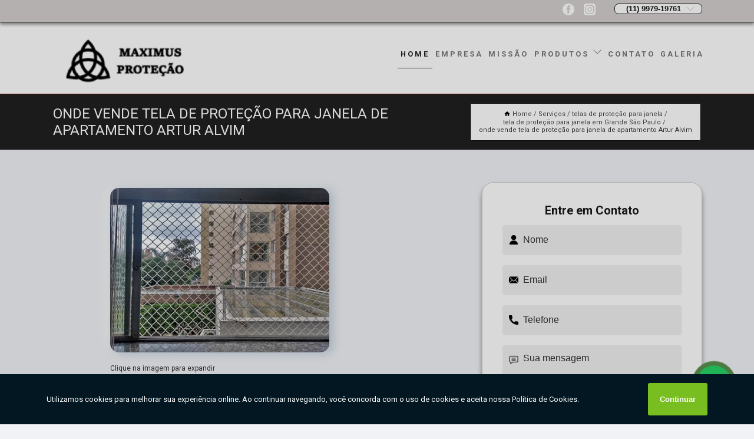

--- FILE ---
content_type: text/html; charset=utf-8
request_url: https://redes.maximusprotecao.com.br/telas-de-protecao-para-janela/tela-de-protecao-para-janela-em-grande-sao-paulo/onde-vende-tela-de-protecao-para-janela-de-apartamento-artur-alvim
body_size: 16232
content:
<!DOCTYPE html>
<!--[if lt IE 7]>
<html class="no-js lt-ie9 lt-ie8 lt-ie7"> <![endif]-->
<!--[if IE 7]>
<html class="no-js lt-ie9 lt-ie8"> <![endif]-->
<!--[if IE 8]>
<html class="no-js lt-ie9"> <![endif]-->
<!--[if gt IE 8]><!-->
<html class="no-js" lang="pt-br"> <!--<![endif]-->
<head>

<!-- Google Tag Manager -->
<script>(function(w,d,s,l,i){w[l]=w[l]||[];w[l].push({'gtm.start':
        new Date().getTime(),event:'gtm.js'});var f=d.getElementsByTagName(s)[0],
        j=d.createElement(s),dl=l!='dataLayer'?'&l='+l:'';j.async=true;j.src=
        'https://www.googletagmanager.com/gtm.js?id='+i+dl;f.parentNode.insertBefore(j,f);
        })(window,document,'script','dataLayer','GTM-MZG5J6R');</script>
        <!-- End Google Tag Manager -->


<link rel="preconnect" href="https://fonts.googleapis.com">
  <link rel="preconnect" href="https://fonts.gstatic.com" crossorigin>

  <link rel="preload" href="https://redes.maximusprotecao.com.br/css/theme.css" as="style">
  <link rel="preload" href="https://redes.maximusprotecao.com.br/css/main.css" as="style">
      
  <title>Onde Vende Tela de Proteção para Janela de Apartamento Artur Alvim - Tela de Proteção para Janela em Grande São Paulo        - MAXIMUS PROTEÇÃO </title>
    <meta charset="utf-8">
    <link rel="shortcut icon" href="https://redes.maximusprotecao.com.br/imagens/favicon.ico">
    <base href="https://redes.maximusprotecao.com.br/">
            <meta name="google-site-verification" content="2oep2gs8T_uFXy5rZdQxD1kJzv_ZhWVfEb1zTl4GTC8"/>
                <meta name="msvalidate.01" content="C6C863CB6F6FF962CE6D2636592AF74C"/>
    
        

    
      
    
    <meta name="keywords" content="tela de proteção para janela em Grande São Paulo, tela, proteção, janela, Grande, São, Paulo">
    <meta name="viewport" content="width=device-width, initial-scale=1.0">
    <meta name="geo.position"
          content=";">
    <meta name="geo.region" content="">
    <meta name="geo.placename" content="">
    <meta name="ICBM"
          content=",">
    <meta name="robots" content="index,follow">
    <meta name="rating" content="General">
    <meta name="revisit-after" content="7 days">
    <meta name="author" content="MAXIMUS PROTEÇÃO">
    <meta property="og:region" content="Brasil">
    <meta property="og:title"
          content="Onde Vende Tela de Proteção para Janela de Apartamento Artur Alvim - Tela de Proteção para Janela em Grande São Paulo - MAXIMUS PROTEÇÃO ">
    <meta property="og:type" content="article">
    <meta property="og:image"
          content="https://redes.maximusprotecao.com.br/imagens/logo.png">
    <meta property="og:url"
          content="https://redes.maximusprotecao.com.br/telas-de-protecao-para-janela/tela-de-protecao-para-janela-em-grande-sao-paulo/onde-vende-tela-de-protecao-para-janela-de-apartamento-artur-alvim">
    <meta property="og:description" content="">
    <meta property="og:site_name" content="MAXIMUS PROTEÇÃO">
        <link rel="canonical" href="https://redes.maximusprotecao.com.br/telas-de-protecao-para-janela/tela-de-protecao-para-janela-em-grande-sao-paulo/onde-vende-tela-de-protecao-para-janela-de-apartamento-artur-alvim">
    <link rel="stylesheet" href="https://redes.maximusprotecao.com.br/css/theme.css" >
    <link rel="stylesheet" href="https://redes.maximusprotecao.com.br/css/main.css" >
    
    
    <!-- Desenvolvido por BUSCA CLIENTES - www.buscaclientes.com.br -->
</head> 

<body data-pagina="15642a5b82162b026005f10c6d7202d6">

 <!-- Google Tag Manager (noscript) -->
 <noscript><iframe src="https://www.googletagmanager.com/ns.html?id=GTM-MZG5J6R"
        height="0" width="0" style="display:none;visibility:hidden"></iframe></noscript>
        <!-- End Google Tag Manager (noscript) -->

    <header>
          <!--  -->

  <!-- Inicio do Tell  -->
<div class="contact">

  <div class="wrapper">

    <div class="social-container">
      <ul class="social-icons">
      </ul>

    </div>

    <div class="tel">
      <div id="telefones">
        <p>(11) 9979-19761</p>
        <svg xmlns="http://www.w3.org/2000/svg" width="16" height="16" fill="currentColor" class="bi bi-chevron-down" viewBox="0 0 16 16">
        <path fill-rule="evenodd" d="M1.646 4.646a.5.5 0 0 1 .708 0L8 10.293l5.646-5.647a.5.5 0 0 1 .708.708l-6 6a.5.5 0 0 1-.708 0l-6-6a.5.5 0 0 1 0-.708z"/>
      </svg>
      </div>
      <div class="tel-dropdown">
       
        <p> (11) <span><a rel="nofollow" class="tel follow-click"
              data-origem="cabecalho-telefone-"
              title="Telefone  - MAXIMUS PROTEÇÃO"
              href="tel:+5511997919761">9979-19761</a>
          </span></p><p> (11) <span><a rel="nofollow" class="tel follow-click"
              data-origem="cabecalho-telefone-2"
              title="Telefone 2 - MAXIMUS PROTEÇÃO"
              href="tel:+5511976737375">97673-7375</a>
          </span></p>        
      </div>

    </div>

  </div>
</div>
<!-- Fim do tel -->
<!-- -->
<nav class="navbar">
    <!--  -->  
  <div class="logo">
    <a href="https://redes.maximusprotecao.com.br/" class="pagina-logo" data-area="paginaLogo"
      title="MAXIMUS PROTEÇÃO - ">
      <img  src="https://redes.maximusprotecao.com.br/imagens/logo.png" width="250" height="200"
       title="Logo - MAXIMUS PROTEÇÃO"
        alt="Onde Vende Tela de Proteção para Janela de Apartamento Artur Alvim - Tela de Proteção para Janela em Grande São Paulo - MAXIMUS PROTEÇÃO">
    </a>
  </div>
  <!-- -->
  
  <div class="hamburguer">
    <span></span>
    <span></span>
    <span></span>
  </div>

  <ul class="menu">
            <li><a class="btn-home" data-area="paginaHome"        href="https://redes.maximusprotecao.com.br/"
        title="Home">Home</a></li>        <li><a         href="https://redes.maximusprotecao.com.br/empresa"
        title="Empresa">Empresa</a></li>        <li><a         href="https://redes.maximusprotecao.com.br/missao"
        title="Missão">Missão</a></li>        <li class="dropdown"><a         href="https://redes.maximusprotecao.com.br/servicos"
        title="Serviços">Serviços</a>                            <ul class="sub-menu hidden">                        <li class="dropdown"><a
                                href="https://redes.maximusprotecao.com.br/instalacoes-de-redes-de-protecoes"
                                title="Instalações de redes de proteções">Instalações de redes de proteções</a>
                        
                        </li>                        <li class="dropdown"><a
                                href="https://redes.maximusprotecao.com.br/limitador-de-janelas"
                                title="limitador de janelas">Limitador de janelas</a>
                        
                        </li>                        <li class="dropdown"><a
                                href="https://redes.maximusprotecao.com.br/rede-de-protecao-para-gato"
                                title="rede de proteção para gato">Rede de proteção para gato</a>
                        
                        </li>                        <li class="dropdown"><a
                                href="https://redes.maximusprotecao.com.br/redes-de-protecao"
                                title="redes de proteção">Redes de proteção</a>
                        
                        </li>                        <li class="dropdown"><a
                                href="https://redes.maximusprotecao.com.br/redes-de-protecao-para-apartamento"
                                title="redes de proteção para apartamento">Redes de proteção para apartamento</a>
                        
                        </li>                        <li class="dropdown"><a
                                href="https://redes.maximusprotecao.com.br/redes-de-protecao-para-coberturas"
                                title="redes de proteção para coberturas">Redes de proteção para coberturas</a>
                        
                        </li>                        <li class="dropdown"><a
                                href="https://redes.maximusprotecao.com.br/redes-de-protecao-para-janela"
                                title="redes de proteção para janela">Redes de proteção para janela</a>
                        
                        </li>                        <li class="dropdown"><a
                                href="https://redes.maximusprotecao.com.br/redes-de-protecao-para-quadra"
                                title="redes de proteção para quadra">Redes de proteção para quadra</a>
                        
                        </li>                        <li class="dropdown"><a
                                href="https://redes.maximusprotecao.com.br/redes-para-protecao"
                                title="redes para proteção">Redes para proteção</a>
                        
                        </li>                        <li class="dropdown"><a
                                href="https://redes.maximusprotecao.com.br/redes-protetivas"
                                title="redes protetivas">Redes protetivas</a>
                        
                        </li>                        <li class="dropdown"><a
                                href="https://redes.maximusprotecao.com.br/redes-protetoras"
                                title="redes protetoras">Redes protetoras</a>
                        
                        </li>                        <li class="dropdown"><a
                                href="https://redes.maximusprotecao.com.br/tela-de-protecao-bebe"
                                title="tela de proteção bebê">Tela de proteção bebê</a>
                        
                        </li>                        <li class="dropdown"><a
                                href="https://redes.maximusprotecao.com.br/telas-contra-moscas"
                                title="telas contra moscas">Telas contra moscas</a>
                        
                        </li>                        <li class="dropdown"><a
                                href="https://redes.maximusprotecao.com.br/telas-contra-mosquitos"
                                title="telas contra mosquitos">Telas contra mosquitos</a>
                        
                        </li>                        <li class="dropdown"><a
                                href="https://redes.maximusprotecao.com.br/telas-de-protecao"
                                title="telas de proteção">Telas de proteção</a>
                        
                        </li>                        <li class="dropdown"><a
                                href="https://redes.maximusprotecao.com.br/telas-de-protecao-para-apartamento"
                                title="telas de proteção para apartamento">Telas de proteção para apartamento</a>
                        
                        </li>                        <li class="dropdown"><a
                                href="https://redes.maximusprotecao.com.br/telas-de-protecao-para-cachorro"
                                title="telas de proteção para cachorro">Telas de proteção para cachorro</a>
                        
                        </li>                        <li class="dropdown"><a
                                href="https://redes.maximusprotecao.com.br/telas-de-protecao-para-crianca"
                                title="telas de proteção para criança">Telas de proteção para criança</a>
                        
                        </li>                        <li class="dropdown"><a
                                href="https://redes.maximusprotecao.com.br/telas-de-protecao-para-gato"
                                title="telas de proteção para gato">Telas de proteção para gato</a>
                        
                        </li>                        <li class="dropdown"><a
                                href="https://redes.maximusprotecao.com.br/telas-de-protecao-para-gatos"
                                title="telas de proteção para gatos">Telas de proteção para gatos</a>
                        
                        </li>                        <li class="dropdown"><a
                                href="https://redes.maximusprotecao.com.br/telas-de-protecao-para-janela"
                                title="telas de proteção para janela">Telas de proteção para janela</a>
                        
                        </li>                        <li class="dropdown"><a
                                href="https://redes.maximusprotecao.com.br/telas-de-protecao-para-piscina"
                                title="telas de proteção para piscina">Telas de proteção para piscina</a>
                        
                        </li>                        <li class="dropdown"><a
                                href="https://redes.maximusprotecao.com.br/telas-de-protecao-para-quadra"
                                title="telas de proteção para quadra">Telas de proteção para quadra</a>
                        
                        </li>                        <li class="dropdown"><a
                                href="https://redes.maximusprotecao.com.br/telas-de-protecoes-para-coberturas"
                                title="telas de proteções para coberturas">Telas de proteções para coberturas</a>
                        
                        </li>                        <li class="dropdown"><a
                                href="https://redes.maximusprotecao.com.br/telas-para-protecao"
                                title="telas para proteção">Telas para proteção</a>
                        
                        </li>                        <li class="dropdown"><a
                                href="https://redes.maximusprotecao.com.br/telas-protetoras"
                                title="telas protetoras">Telas protetoras</a>
                        
                        </li>                        <li class="dropdown"><a
                                href="https://redes.maximusprotecao.com.br/varais-de-teto"
                                title="varais de teto">Varais de teto</a>
                        
                        </li>                        <li class="dropdown"><a
                                href="https://redes.maximusprotecao.com.br/varais-de-teto-para-apartamento"
                                title="varais de teto para apartamento">Varais de teto para apartamento</a>
                        
                        </li>                        <li class="dropdown"><a
                                href="https://redes.maximusprotecao.com.br/varais-individuais"
                                title="varais individuais">Varais individuais</a>
                        
                        </li></ul>
            </li>        <li><a         href="https://redes.maximusprotecao.com.br/contato"
        title="Contato">Contato</a></li>
  </ul>

</nav>
    </header>

    <main>
    <div class="wrapper" id="wrapper-category">
    <h1 class="title-wrapper">Onde Vende Tela de Proteção para Janela de Apartamento Artur Alvim</h1>
        <div class="container">

<div id="breadcrumb">
		<ol itemscope itemtype="http://schema.org/BreadcrumbList">
								<li><img width="10" height="10" alt="svgImg" src="[data-uri]" style="
					    margin: 1px 4px 0;
					"/>
					<li itemprop="itemListElement" itemscope
						itemtype="http://schema.org/ListItem">
						<a itemprop="item" href="https://redes.maximusprotecao.com.br/">
							<span itemprop="name">Home</span></a>
						<meta itemprop="position" content="1"/>
					</li>
											<li itemprop="itemListElement" itemscope itemtype="http://schema.org/ListItem">
							<a itemprop="item"
							   href="https://redes.maximusprotecao.com.br/servicos">
								<span itemprop="name">Serviços</span></a>
							<meta itemprop="position" content="2"/>
						</li>
												<li itemprop="itemListElement" itemscope itemtype="http://schema.org/ListItem">
							<a itemprop="item"
							   href="https://redes.maximusprotecao.com.br/telas-de-protecao-para-janela">
								<span itemprop="name">telas de proteção para janela</span></a>
							<meta itemprop="position" content="3"/>
						</li>
												<li itemprop="itemListElement" itemscope itemtype="http://schema.org/ListItem">
							<a itemprop="item"
							   href="https://redes.maximusprotecao.com.br/tela-de-protecao-para-janela-em-grande-sao-paulo">
								<span itemprop="name">tela de proteção para janela em Grande São Paulo</span></a>
							<meta itemprop="position" content="4"/>
						</li>
												<li><span>onde vende tela de proteção para janela de apartamento Artur Alvim</span></li>
								</ol>
</div>

</div>

    </div>
        <div class="wrapper text">
            <article class="readMore">
           		<img class="imagem-pagina" src="https://redes.maximusprotecao.com.br/imagens/onde-vende-tela-de-protecao-para-janela-de-apartamento.jpg"
                    onclick="openmodal();"
                    id="imagem-"
                    alt="Onde Vende Tela de Proteção para Janela de Apartamento Artur Alvim - Tela de Proteção para Janela em Grande São Paulo"
                    title="Onde Vende Tela de Proteção para Janela de Apartamento Artur Alvim - Tela de Proteção para Janela em Grande São Paulo"
                    width="380" height="380"
                    >
                    <span style="
                        font-size: 12px;

                    ">Clique na imagem para expandir
                    </span>
                <p>Quem busca onde vende tela de proteção para janela de apartamento Artur Alvim encontra segurança de verdade com a Maximus Proteção.</p>                <h2>Procurando onde vende tela de proteção para janela de apartamento Artur Alvim?</h2> <p>Aqui você encontra diversas opções de serviços oferecidos, como rede de proteção em São Paulo,rede de proteção para apartamento, rede de proteção para sacada, limitador de janela, rede de proteção para varanda, rede de proteção preta, rede de proteção para piscina e rede de proteção para gatos. Com equipamentos modernos, e instalações em ótimo estado, a empresa é capaz de suprir a necessidade de seus clientes, conquistando sua confiança.</p> <h2>Saiba porque contar com a Maximus Proteção é a melhor opção para quem procura por Redes de Proteção</h2><p>Para que os serviços de rede de proteção preta sejam feitos de maneira adequada, com qualidade garantida, o cliente deve procurar a Maximus Proteção, uma empresa referência no segmento de Redes de Proteção.</p><h2>Sua experiência em redes de proteção, redes de proteção para gatos, redes de proteção para apartamento, redes de proteção para sacada, redes de proteção para varanda, limitador de janelas basculante e redes de proteção para cobertura importa para nós. Ela precisa ser a melhor possível.</h2><p>A Maximus Proteção dispõe de tradição e experiência no mercado de redes de proteção, redes de proteção para gatos, redes de proteção para apartamento, redes de proteção para sacada, redes de proteção para varanda, limitador de janelas basculante e redes de proteção para cobertura, tendo em vista que atuamos nesse segmento há anos. Se está procurando por uma empresa referência em <strong>rede de proteção para apartamento</strong>, por exemplo, você está no lugar certo.</p><h2>Conte com uma empresa referência quando o assunto é <strong>rede de proteção para apartamento</strong>.</h2><p>Com foco na região de São Paulo, a Maximus Proteção oferece atendimento com profissionais qualificados que possuem ampla experiência no segmento de Redes de Proteção.</p><p>Conheça mais sobre <ul><li>rede de proteção para apartamento</li><li>rede de proteção</li><li>rede de proteção para gatos</li> <p>Executamos cada trabalho de uma forma qualificada e custo-benefício, e também oferecemos outros trabalhamos, além dos citados, como rede de proteção para quadra e limitador de janela basculante. Saiba mais entrando em contato conosco. Teremos prazer em atender você!</p>            </article>



            <div class="collum-subject" style="max-width : 600px; margin-top: 20px;">
                <div class="formCotacao">
    <form action="https://redes.maximusprotecao.com.br/enviar-cotacao" id="formulario-cotacao" method="post">
        <div class="header">
            <h3>Entre em Contato</h3>
        </div>
        <input type="hidden" name="acao" value="cotacao">
        <input type="hidden" name="produto_nome" value="">
        <input class="url-atual" type="hidden" name="produto_url" value="">
        <input class="url-atual" type="hidden" name="produto_ref" value="">
        <input type="hidden" name="imagem" value="" />
        <input type="hidden" name="site" value="https://redes.maximusprotecao.com.br/" />
        <input type="hidden" name="email" value="atendimento@maximusprotecao.com.br" />
                <input type="hidden" name="projeto" value="5456" />

        <div class="item-form" id="campos-formulario">
            
        <img  alt="user" width="16" height="16" src="https://redes.maximusprotecao.com.br/imagens/user.png" class= "icon-form">

            <input  type="text" name="nome" placeholder="Nome" required>
    
            <p class="error-message" id="erro_nome"></p>
            <img alt="mail" width="16" height="16" src="https://redes.maximusprotecao.com.br/imagens/email.png" class= "icon-form">

            <input  type="email" name="email_contato"
                placeholder="Email" required>
            <p class="error-message" id="erro_email_contato"></p>
            <img alt="tel" width="16" height="16" src="https://redes.maximusprotecao.com.br/imagens/call.png" class= "icon-form">

            <input  type="text" name="telefone"
                class="telefone" placeholder="Telefone" required>
            
            <p class="error-message" id="erro_telefone"></p>

            <p class="error-message" id="erro_palavra"></p>
        </div>

        <div class="item-form" id="mensagem-formulario">
        <img  alt="message" width="16" height="16" src="https://redes.maximusprotecao.com.br/imagens/comment.png" class= "icon-form">

            <textarea  name="mensagem"
                placeholder="Sua mensagem"></textarea>
            <p class="error-message" id="erro_mensagem"></p>
           
        </div>
        <div class="clear"></div>

        <div class="cta-formulario">
            <div class="seguranca-cta-formulario">
                <div class="item-cta">
                                        <div class="g-recaptcha" data-sitekey="6LfKjfQbAAAAAIealdKgrILM_K_EQ3_6saJvweeK">
                    </div>
                                    </div>
                <div class="item-cta">
                <button type="button" id="btn-enviar-cotacao" class="btn-verde">Enviar</button>

                    <img  loading="lazy" src="imagens/ajax-loader.gif"  class="image-loading" id="loader-ajax" alt="Aguarde..."
                        title="Aguarde..." style="display:none">
                </div>
            </div>
        </div>

        

    </form>
    </div>
    

    
            </div>



        </div>

        <div class="categorias">
            <div id="prova_social" class="prova_social owl-carousel owl-theme"><div class="item"><div class="review" itemscope itemtype="https://schema.org/Review"><div class="item_review" itemprop="itemReviewed" itemscope itemtype="https://schema.org/Organization"><span itemprop="name">Asafe Decor</span></div><span itemprop="reviewRating" itemscope itemtype="https://schema.org/Rating"> <span class="ration" itemprop="ratingValue">5</span> </span> <b><span class="title" itemprop="name">"Empresa maravilhosa"</span> </b><span itemprop="author" itemscope itemtype="https://schema.org/Person"> <span class="name" itemprop="name">Lilian Correa</span> </span><span class="review_body" itemprop="reviewBody">Empresa maravilhosa, profissionais competentes e diretos, e o preço bem acessível, adorei o serviço prestado por eles, super recomendo.</span></div></div><div class="item"><div class="review" itemscope itemtype="https://schema.org/Review"><div class="item_review" itemprop="itemReviewed" itemscope itemtype="https://schema.org/Organization"><span itemprop="name">Asafe Decor</span></div><span itemprop="reviewRating" itemscope itemtype="https://schema.org/Rating"> <span class="ration" itemprop="ratingValue">5</span> </span> <b><span class="title" itemprop="name">"Excelente empresa"</span> </b><span itemprop="author" itemscope itemtype="https://schema.org/Person"> <span class="name" itemprop="name">Idenor Fernando</span> </span><span class="review_body" itemprop="reviewBody">Excelente empresa.. instalaram tudo corretamente com muito profissionalismo... Só tenho agradecer.. obrigado Maximus proteção.</span></div></div><div class="item"><div class="review" itemscope itemtype="https://schema.org/Review"><div class="item_review" itemprop="itemReviewed" itemscope itemtype="https://schema.org/Organization"><span itemprop="name">Asafe Decor</span></div><span itemprop="reviewRating" itemscope itemtype="https://schema.org/Rating"> <span class="ration" itemprop="ratingValue">5</span> </span> <b><span class="title" itemprop="name">"Super indico"</span> </b><span itemprop="author" itemscope itemtype="https://schema.org/Person"> <span class="name" itemprop="name">Wilson Junior</span> </span><span class="review_body" itemprop="reviewBody">Super indico, serviço perfeito, super limpos e educados. Preço justo e material de excelente qualidade</span></div></div></div>        </div>

        <div class="categorias">
        
<h3 style="text-align: center">Pesquisas relacionadas</h3>

        <div id="owl-thumbs" class="owl-carousel owl-theme">
                <div class="item img-big">
            <figure>

            <a href="https://redes.maximusprotecao.com.br/telas-de-protecao-para-janela/tela-de-protecao-para-janela-em-grande-sao-paulo/tela-para-janela-protecao-orcar-jardim-paulista" class="galeria-thumb"
               title="tela para janela proteção orçar Jardim Paulista">
                <img loading="lazy" src="https://redes.maximusprotecao.com.br/imagens/thumb/tela-para-janela-protecao-orcar.jpg" alt="tela para janela proteção orçar Jardim Paulista"
                     title="tela para janela proteção orçar Jardim Paulista" width="160" height="160"></a>

                     <figcaption> <h4>
                <a href="https://redes.maximusprotecao.com.br/telas-de-protecao-para-janela/tela-de-protecao-para-janela-em-grande-sao-paulo/tela-para-janela-protecao-orcar-jardim-paulista" class="lightbox titulo-galeria"
                   title="tela para janela proteção orçar Jardim Paulista">tela para janela proteção orçar Jardim Paulista</a></h4>
                   </a></figcaption>
            
            </figure>
            
        </div>
    
                <div class="item img-big">
            <figure>

            <a href="https://redes.maximusprotecao.com.br/telas-de-protecao-para-janela/tela-de-protecao-para-janela-em-grande-sao-paulo/cotacao-de-tela-de-protecao-para-janela-capao-redondo" class="galeria-thumb"
               title="cotação de tela de proteção para janela Capão Redondo">
                <img loading="lazy" src="https://redes.maximusprotecao.com.br/imagens/thumb/cotacao-de-tela-de-protecao-para-janela.jpg" alt="cotação de tela de proteção para janela Capão Redondo"
                     title="cotação de tela de proteção para janela Capão Redondo" width="160" height="160"></a>

                     <figcaption> <h4>
                <a href="https://redes.maximusprotecao.com.br/telas-de-protecao-para-janela/tela-de-protecao-para-janela-em-grande-sao-paulo/cotacao-de-tela-de-protecao-para-janela-capao-redondo" class="lightbox titulo-galeria"
                   title="cotação de tela de proteção para janela Capão Redondo">cotação de tela de proteção para janela Capão Redondo</a></h4>
                   </a></figcaption>
            
            </figure>
            
        </div>
    
                <div class="item img-big">
            <figure>

            <a href="https://redes.maximusprotecao.com.br/telas-de-protecao-para-janela/tela-de-protecao-para-janela-em-grande-sao-paulo/telas-protecao-janela-cajamar" class="galeria-thumb"
               title="telas proteção janela Cajamar">
                <img loading="lazy" src="https://redes.maximusprotecao.com.br/imagens/thumb/telas-protecao-janela.jpg" alt="telas proteção janela Cajamar"
                     title="telas proteção janela Cajamar" width="160" height="160"></a>

                     <figcaption> <h4>
                <a href="https://redes.maximusprotecao.com.br/telas-de-protecao-para-janela/tela-de-protecao-para-janela-em-grande-sao-paulo/telas-protecao-janela-cajamar" class="lightbox titulo-galeria"
                   title="telas proteção janela Cajamar">telas proteção janela Cajamar</a></h4>
                   </a></figcaption>
            
            </figure>
            
        </div>
    
                <div class="item img-big">
            <figure>

            <a href="https://redes.maximusprotecao.com.br/telas-de-protecao-para-janela/tela-de-protecao-para-janela-em-grande-sao-paulo/cotacao-de-tela-de-protecao-para-janela-basculante-francisco-morato" class="galeria-thumb"
               title="cotação de tela de proteção para janela basculante Francisco Morato">
                <img loading="lazy" src="https://redes.maximusprotecao.com.br/imagens/thumb/cotacao-de-tela-de-protecao-para-janela-basculante.jpg" alt="cotação de tela de proteção para janela basculante Francisco Morato"
                     title="cotação de tela de proteção para janela basculante Francisco Morato" width="160" height="160"></a>

                     <figcaption> <h4>
                <a href="https://redes.maximusprotecao.com.br/telas-de-protecao-para-janela/tela-de-protecao-para-janela-em-grande-sao-paulo/cotacao-de-tela-de-protecao-para-janela-basculante-francisco-morato" class="lightbox titulo-galeria"
                   title="cotação de tela de proteção para janela basculante Francisco Morato">cotação de tela de proteção para janela basculante Francisco Morato</a></h4>
                   </a></figcaption>
            
            </figure>
            
        </div>
    
                <div class="item img-big">
            <figure>

            <a href="https://redes.maximusprotecao.com.br/telas-de-protecao-para-janela/tela-de-protecao-para-janela-em-grande-sao-paulo/tela-para-protecao-de-janela-guarulhos" class="galeria-thumb"
               title="tela para proteção de janela Guarulhos">
                <img loading="lazy" src="https://redes.maximusprotecao.com.br/imagens/thumb/tela-para-protecao-de-janela.jpg" alt="tela para proteção de janela Guarulhos"
                     title="tela para proteção de janela Guarulhos" width="160" height="160"></a>

                     <figcaption> <h4>
                <a href="https://redes.maximusprotecao.com.br/telas-de-protecao-para-janela/tela-de-protecao-para-janela-em-grande-sao-paulo/tela-para-protecao-de-janela-guarulhos" class="lightbox titulo-galeria"
                   title="tela para proteção de janela Guarulhos">tela para proteção de janela Guarulhos</a></h4>
                   </a></figcaption>
            
            </figure>
            
        </div>
    
                <div class="item img-big">
            <figure>

            <a href="https://redes.maximusprotecao.com.br/telas-de-protecao-para-janela/tela-de-protecao-para-janela-em-grande-sao-paulo/cotacao-de-tela-protecao-janela-apartamento-taboao-da-serra" class="galeria-thumb"
               title="cotação de tela proteção janela apartamento Taboão da Serra">
                <img loading="lazy" src="https://redes.maximusprotecao.com.br/imagens/thumb/cotacao-de-tela-protecao-janela-apartamento.jpg" alt="cotação de tela proteção janela apartamento Taboão da Serra"
                     title="cotação de tela proteção janela apartamento Taboão da Serra" width="160" height="160"></a>

                     <figcaption> <h4>
                <a href="https://redes.maximusprotecao.com.br/telas-de-protecao-para-janela/tela-de-protecao-para-janela-em-grande-sao-paulo/cotacao-de-tela-protecao-janela-apartamento-taboao-da-serra" class="lightbox titulo-galeria"
                   title="cotação de tela proteção janela apartamento Taboão da Serra">cotação de tela proteção janela apartamento Taboão da Serra</a></h4>
                   </a></figcaption>
            
            </figure>
            
        </div>
    
                <div class="item img-big">
            <figure>

            <a href="https://redes.maximusprotecao.com.br/telas-de-protecao-para-janela/tela-de-protecao-para-janela-em-grande-sao-paulo/tela-de-protecao-janela-francisco-morato" class="galeria-thumb"
               title="tela de proteção janela Francisco Morato">
                <img loading="lazy" src="https://redes.maximusprotecao.com.br/imagens/thumb/tela-de-protecao-janela.jpg" alt="tela de proteção janela Francisco Morato"
                     title="tela de proteção janela Francisco Morato" width="160" height="160"></a>

                     <figcaption> <h4>
                <a href="https://redes.maximusprotecao.com.br/telas-de-protecao-para-janela/tela-de-protecao-para-janela-em-grande-sao-paulo/tela-de-protecao-janela-francisco-morato" class="lightbox titulo-galeria"
                   title="tela de proteção janela Francisco Morato">tela de proteção janela Francisco Morato</a></h4>
                   </a></figcaption>
            
            </figure>
            
        </div>
    
                <div class="item img-big">
            <figure>

            <a href="https://redes.maximusprotecao.com.br/telas-de-protecao-para-janela/tela-de-protecao-para-janela-em-grande-sao-paulo/tela-para-janela-protecao-orcar-vila-mariana" class="galeria-thumb"
               title="tela para janela proteção orçar Vila Mariana">
                <img loading="lazy" src="https://redes.maximusprotecao.com.br/imagens/thumb/tela-para-janela-protecao-orcar.jpg" alt="tela para janela proteção orçar Vila Mariana"
                     title="tela para janela proteção orçar Vila Mariana" width="160" height="160"></a>

                     <figcaption> <h4>
                <a href="https://redes.maximusprotecao.com.br/telas-de-protecao-para-janela/tela-de-protecao-para-janela-em-grande-sao-paulo/tela-para-janela-protecao-orcar-vila-mariana" class="lightbox titulo-galeria"
                   title="tela para janela proteção orçar Vila Mariana">tela para janela proteção orçar Vila Mariana</a></h4>
                   </a></figcaption>
            
            </figure>
            
        </div>
    
                <div class="item img-big">
            <figure>

            <a href="https://redes.maximusprotecao.com.br/telas-de-protecao-para-janela/tela-de-protecao-para-janela-em-grande-sao-paulo/telas-de-protecao-janela-vila-mascote" class="galeria-thumb"
               title="telas de proteção janela Vila Mascote">
                <img loading="lazy" src="https://redes.maximusprotecao.com.br/imagens/thumb/telas-de-protecao-janela.jpg" alt="telas de proteção janela Vila Mascote"
                     title="telas de proteção janela Vila Mascote" width="160" height="160"></a>

                     <figcaption> <h4>
                <a href="https://redes.maximusprotecao.com.br/telas-de-protecao-para-janela/tela-de-protecao-para-janela-em-grande-sao-paulo/telas-de-protecao-janela-vila-mascote" class="lightbox titulo-galeria"
                   title="telas de proteção janela Vila Mascote">telas de proteção janela Vila Mascote</a></h4>
                   </a></figcaption>
            
            </figure>
            
        </div>
    
                <div class="item img-big">
            <figure>

            <a href="https://redes.maximusprotecao.com.br/telas-de-protecao-para-janela/tela-de-protecao-para-janela-em-grande-sao-paulo/cotacao-de-tela-de-protecao-janela-consolacao" class="galeria-thumb"
               title="cotação de tela de proteção janela Consolação">
                <img loading="lazy" src="https://redes.maximusprotecao.com.br/imagens/thumb/cotacao-de-tela-de-protecao-janela.jpg" alt="cotação de tela de proteção janela Consolação"
                     title="cotação de tela de proteção janela Consolação" width="160" height="160"></a>

                     <figcaption> <h4>
                <a href="https://redes.maximusprotecao.com.br/telas-de-protecao-para-janela/tela-de-protecao-para-janela-em-grande-sao-paulo/cotacao-de-tela-de-protecao-janela-consolacao" class="lightbox titulo-galeria"
                   title="cotação de tela de proteção janela Consolação">cotação de tela de proteção janela Consolação</a></h4>
                   </a></figcaption>
            
            </figure>
            
        </div>
    
            </div>

        </div>
        <div class="copyright">O conteúdo do texto
            "<strong>Onde Vende Tela de Proteção para Janela de Apartamento Artur Alvim</strong>" é de direito reservado. Sua
            reprodução, parcial ou total, mesmo citando nossos links, é proibida sem a autorização do autor.
            Crime de violação de direito autoral &ndash; artigo 184 do Código Penal &ndash; <a
                title="Lei de direitos autorais" target="_blank"
                href="http://www.planalto.gov.br/Ccivil_03/Leis/L9610.htm" rel="noreferrer">Lei 9610/98 - Lei
                de direitos autorais</a>.
        </div>

    </main>
    </div><!-- .wrapper -->

    <div id="modal_img" hidden>
            <div class="ogranize_modal">
                <span onclick="closedmodal();"> X </span>
                <img class="showimg" src="https://redes.maximusprotecao.com.br/imagens/onde-vende-tela-de-protecao-para-janela-de-apartamento.jpg"
                alt="Onde Vende Tela de Proteção para Janela de Apartamento Artur Alvim - Tela de Proteção para Janela em Grande São Paulo"
                    title="Onde Vende Tela de Proteção para Janela de Apartamento Artur Alvim - Tela de Proteção para Janela em Grande São Paulo">
            </div>
    </div>

    <footer>
    <aside class="categorias-footer">
        <h2>
            <a href="https://redes.maximusprotecao.com.br/servicos"
                title="Serviços - MAXIMUS PROTEÇÃO ">Serviços</a>
        </h2>
        <nav>
            <ul class="cssmenu" id="accordian">
                                <li class="dropdown">
                    <a class="dropdown-toggle" href="https://redes.maximusprotecao.com.br/instalacoes-de-redes-de-protecoes"
                        title="Instalações de Redes de Proteções">Instalações de Redes de Proteções</a>
                    <ul class="sub-menu subcategoria-menu">
                                                <li>
                            <a href="https://redes.maximusprotecao.com.br/instalacoes-de-redes-de-protecao"
                                title="Instalações de Redes de Proteção">Instalações de Redes de Proteção</a>
                        </li>

                                                <li>
                            <a href="https://redes.maximusprotecao.com.br/instalacoes-de-redes-de-protecao-em-apartamento"
                                title="Instalações de Redes de Proteção em Apartamento">Instalações de Redes de Proteção em Apartamento</a>
                        </li>

                                                <li>
                            <a href="https://redes.maximusprotecao.com.br/instalacoes-rede-protetora"
                                title="Instalações Rede Protetora">Instalações Rede Protetora</a>
                        </li>

                                                <li>
                            <a href="https://redes.maximusprotecao.com.br/instalacoes-redes-protetivas"
                                title="Instalações Redes Protetivas">Instalações Redes Protetivas</a>
                        </li>

                                                <li>
                            <a href="https://redes.maximusprotecao.com.br/instalacao-de-rede-de-protecao"
                                title="Instalação de Rede de Proteção">Instalação de Rede de Proteção</a>
                        </li>

                                                <li>
                            <a href="https://redes.maximusprotecao.com.br/instalacao-de-rede-protetivas"
                                title="Instalação de Rede Protetivas">Instalação de Rede Protetivas</a>
                        </li>

                                                <li>
                            <a href="https://redes.maximusprotecao.com.br/instalacao-de-rede-protetora"
                                title="Instalação de Rede Protetora">Instalação de Rede Protetora</a>
                        </li>

                                                <li>
                            <a href="https://redes.maximusprotecao.com.br/instalacao-de-redes-protetivas"
                                title="Instalação de Redes Protetivas">Instalação de Redes Protetivas</a>
                        </li>

                                                <li>
                            <a href="https://redes.maximusprotecao.com.br/instalacao-rede-protetivas"
                                title="Instalação Rede Protetivas">Instalação Rede Protetivas</a>
                        </li>

                                                <li>
                            <a href="https://redes.maximusprotecao.com.br/instalacao-rede-protetora"
                                title="Instalação Rede Protetora">Instalação Rede Protetora</a>
                        </li>

                                                <li>
                            <a href="https://redes.maximusprotecao.com.br/instalacao-redes-protetivas"
                                title="Instalação Redes Protetivas">Instalação Redes Protetivas</a>
                        </li>

                                            </ul>
                </li>
                                <li class="dropdown">
                    <a class="dropdown-toggle" href="https://redes.maximusprotecao.com.br/limitador-de-janelas"
                        title="Limitador de Janelas">Limitador de Janelas</a>
                    <ul class="sub-menu subcategoria-menu">
                                                <li>
                            <a href="https://redes.maximusprotecao.com.br/limitador-abertura-janela"
                                title="Limitador Abertura Janela">Limitador Abertura Janela</a>
                        </li>

                                                <li>
                            <a href="https://redes.maximusprotecao.com.br/limitador-de-abertura-de-janela"
                                title="Limitador de Abertura de Janela">Limitador de Abertura de Janela</a>
                        </li>

                                                <li>
                            <a href="https://redes.maximusprotecao.com.br/limitador-de-abertura-de-janela-basculante"
                                title="Limitador de Abertura de Janela Basculante">Limitador de Abertura de Janela Basculante</a>
                        </li>

                                                <li>
                            <a href="https://redes.maximusprotecao.com.br/limitador-de-janela"
                                title="Limitador de Janela">Limitador de Janela</a>
                        </li>

                                                <li>
                            <a href="https://redes.maximusprotecao.com.br/limitador-de-janela-basculante"
                                title="Limitador de Janela Basculante">Limitador de Janela Basculante</a>
                        </li>

                                                <li>
                            <a href="https://redes.maximusprotecao.com.br/limitador-de-janela-de-banheiro"
                                title="Limitador de Janela de Banheiro">Limitador de Janela de Banheiro</a>
                        </li>

                                                <li>
                            <a href="https://redes.maximusprotecao.com.br/limitador-de-janela-em-grande-sao-paulo"
                                title="Limitador de Janela em Grande São Paulo">Limitador de Janela em Grande São Paulo</a>
                        </li>

                                                <li>
                            <a href="https://redes.maximusprotecao.com.br/limitador-de-janela-em-sao-paulo"
                                title="Limitador de Janela em São Paulo">Limitador de Janela em São Paulo</a>
                        </li>

                                                <li>
                            <a href="https://redes.maximusprotecao.com.br/limitador-de-janela-para-gatos"
                                title="Limitador de Janela para Gatos">Limitador de Janela para Gatos</a>
                        </li>

                                                <li>
                            <a href="https://redes.maximusprotecao.com.br/limitador-janela-banheiro"
                                title="Limitador Janela Banheiro">Limitador Janela Banheiro</a>
                        </li>

                                                <li>
                            <a href="https://redes.maximusprotecao.com.br/limitador-janela-basculante"
                                title="Limitador Janela Basculante">Limitador Janela Basculante</a>
                        </li>

                                                <li>
                            <a href="https://redes.maximusprotecao.com.br/limitador-para-janela-basculante"
                                title="Limitador para Janela Basculante">Limitador para Janela Basculante</a>
                        </li>

                                            </ul>
                </li>
                                <li class="dropdown">
                    <a class="dropdown-toggle" href="https://redes.maximusprotecao.com.br/rede-de-protecao-para-gato"
                        title="Rede de Proteção para Gato">Rede de Proteção para Gato</a>
                    <ul class="sub-menu subcategoria-menu">
                                                <li>
                            <a href="https://redes.maximusprotecao.com.br/rede-de-protecao-para-gatos"
                                title="Rede de Proteção para Gatos">Rede de Proteção para Gatos</a>
                        </li>

                                                <li>
                            <a href="https://redes.maximusprotecao.com.br/rede-de-protecao-para-gatos-3x3"
                                title="Rede de Proteção para Gatos 3x3">Rede de Proteção para Gatos 3x3</a>
                        </li>

                                                <li>
                            <a href="https://redes.maximusprotecao.com.br/rede-de-protecao-para-gatos-em-grande-sao-paulo"
                                title="Rede de Proteção para Gatos em Grande São Paulo">Rede de Proteção para Gatos em Grande São Paulo</a>
                        </li>

                                                <li>
                            <a href="https://redes.maximusprotecao.com.br/rede-de-protecao-para-gatos-em-sao-paulo"
                                title="Rede de Proteção para Gatos em São Paulo">Rede de Proteção para Gatos em São Paulo</a>
                        </li>

                                                <li>
                            <a href="https://redes.maximusprotecao.com.br/rede-de-protecao-para-gatos-janela"
                                title="Rede de Proteção para Gatos Janela">Rede de Proteção para Gatos Janela</a>
                        </li>

                                                <li>
                            <a href="https://redes.maximusprotecao.com.br/rede-de-protecao-para-janelas-gatos"
                                title="Rede de Proteção para Janelas Gatos">Rede de Proteção para Janelas Gatos</a>
                        </li>

                                                <li>
                            <a href="https://redes.maximusprotecao.com.br/rede-de-protecao-removivel-para-gatos"
                                title="Rede de Proteção Removível para Gatos">Rede de Proteção Removível para Gatos</a>
                        </li>

                                                <li>
                            <a href="https://redes.maximusprotecao.com.br/rede-de-protecao-transparente-para-gatos"
                                title="Rede de Proteção Transparente para Gatos">Rede de Proteção Transparente para Gatos</a>
                        </li>

                                                <li>
                            <a href="https://redes.maximusprotecao.com.br/rede-para-protecao-de-gatos"
                                title="Rede para Proteção de Gatos">Rede para Proteção de Gatos</a>
                        </li>

                                                <li>
                            <a href="https://redes.maximusprotecao.com.br/rede-protecao-janela-gatos"
                                title="Rede Proteção Janela Gatos">Rede Proteção Janela Gatos</a>
                        </li>

                                                <li>
                            <a href="https://redes.maximusprotecao.com.br/rede-protecao-muro-gatos"
                                title="Rede Proteção Muro Gatos">Rede Proteção Muro Gatos</a>
                        </li>

                                                <li>
                            <a href="https://redes.maximusprotecao.com.br/rede-protecao-para-gatos"
                                title="Rede Proteção para Gatos">Rede Proteção para Gatos</a>
                        </li>

                                            </ul>
                </li>
                                <li class="dropdown">
                    <a class="dropdown-toggle" href="https://redes.maximusprotecao.com.br/redes-de-protecao"
                        title="Redes de Proteção">Redes de Proteção</a>
                    <ul class="sub-menu subcategoria-menu">
                                                <li>
                            <a href="https://redes.maximusprotecao.com.br/rede-de-protecao"
                                title="Rede de Proteção">Rede de Proteção</a>
                        </li>

                                                <li>
                            <a href="https://redes.maximusprotecao.com.br/rede-de-protecao-em-grande-sao-paulo"
                                title="Rede de Proteção em Grande São Paulo">Rede de Proteção em Grande São Paulo</a>
                        </li>

                                                <li>
                            <a href="https://redes.maximusprotecao.com.br/rede-de-protecao-em-sao-paulo"
                                title="Rede de Proteção em São Paulo">Rede de Proteção em São Paulo</a>
                        </li>

                                                <li>
                            <a href="https://redes.maximusprotecao.com.br/rede-de-protecao-para-escada"
                                title="Rede de Proteção para Escada">Rede de Proteção para Escada</a>
                        </li>

                                                <li>
                            <a href="https://redes.maximusprotecao.com.br/rede-de-protecao-para-piscina"
                                title="Rede de Proteção para Piscina">Rede de Proteção para Piscina</a>
                        </li>

                                                <li>
                            <a href="https://redes.maximusprotecao.com.br/rede-de-protecao-para-sacada"
                                title="Rede de Proteção para Sacada">Rede de Proteção para Sacada</a>
                        </li>

                                                <li>
                            <a href="https://redes.maximusprotecao.com.br/rede-de-protecao-para-varanda"
                                title="Rede de Proteção para Varanda">Rede de Proteção para Varanda</a>
                        </li>

                                                <li>
                            <a href="https://redes.maximusprotecao.com.br/rede-de-protecao-preta"
                                title="Rede de Proteção Preta">Rede de Proteção Preta</a>
                        </li>

                                                <li>
                            <a href="https://redes.maximusprotecao.com.br/rede-de-protecao-sacada"
                                title="Rede de Proteção Sacada">Rede de Proteção Sacada</a>
                        </li>

                                                <li>
                            <a href="https://redes.maximusprotecao.com.br/rede-protecao-escada"
                                title="Rede Proteção Escada">Rede Proteção Escada</a>
                        </li>

                                                <li>
                            <a href="https://redes.maximusprotecao.com.br/rede-protecao-sacada"
                                title="Rede Proteção Sacada">Rede Proteção Sacada</a>
                        </li>

                                                <li>
                            <a href="https://redes.maximusprotecao.com.br/rede-tela-de-protecao"
                                title="Rede Tela de Proteção">Rede Tela de Proteção</a>
                        </li>

                                            </ul>
                </li>
                                <li class="dropdown">
                    <a class="dropdown-toggle" href="https://redes.maximusprotecao.com.br/redes-de-protecao-para-apartamento"
                        title="Redes de Proteção para Apartamento">Redes de Proteção para Apartamento</a>
                    <ul class="sub-menu subcategoria-menu">
                                                <li>
                            <a href="https://redes.maximusprotecao.com.br/rede-de-protecao-apartamento"
                                title="Rede de Proteção Apartamento">Rede de Proteção Apartamento</a>
                        </li>

                                                <li>
                            <a href="https://redes.maximusprotecao.com.br/rede-de-protecao-de-apartamento"
                                title="Rede de Proteção de Apartamento">Rede de Proteção de Apartamento</a>
                        </li>

                                                <li>
                            <a href="https://redes.maximusprotecao.com.br/rede-de-protecao-de-janela-de-apartamento"
                                title="Rede de Proteção de Janela de Apartamento">Rede de Proteção de Janela de Apartamento</a>
                        </li>

                                                <li>
                            <a href="https://redes.maximusprotecao.com.br/rede-de-protecao-janela-apartamento"
                                title="Rede de Proteção Janela Apartamento">Rede de Proteção Janela Apartamento</a>
                        </li>

                                                <li>
                            <a href="https://redes.maximusprotecao.com.br/rede-de-protecao-para-apartamento"
                                title="Rede de Proteção para Apartamento">Rede de Proteção para Apartamento</a>
                        </li>

                                                <li>
                            <a href="https://redes.maximusprotecao.com.br/rede-de-protecao-para-apartamento-em-grande-sao-paulo"
                                title="Rede de Proteção para Apartamento em Grande São Paulo">Rede de Proteção para Apartamento em Grande São Paulo</a>
                        </li>

                                                <li>
                            <a href="https://redes.maximusprotecao.com.br/rede-de-protecao-para-apartamento-em-sao-paulo"
                                title="Rede de Proteção para Apartamento em São Paulo">Rede de Proteção para Apartamento em São Paulo</a>
                        </li>

                                                <li>
                            <a href="https://redes.maximusprotecao.com.br/rede-de-protecao-para-janela-apartamento"
                                title="Rede de Proteção para Janela Apartamento">Rede de Proteção para Janela Apartamento</a>
                        </li>

                                                <li>
                            <a href="https://redes.maximusprotecao.com.br/rede-de-protecao-para-janela-de-apartamento"
                                title="Rede de Proteção para Janela de Apartamento">Rede de Proteção para Janela de Apartamento</a>
                        </li>

                                                <li>
                            <a href="https://redes.maximusprotecao.com.br/rede-de-protecao-para-sacada-de-apartamento"
                                title="Rede de Proteção para Sacada de Apartamento">Rede de Proteção para Sacada de Apartamento</a>
                        </li>

                                                <li>
                            <a href="https://redes.maximusprotecao.com.br/rede-de-protecao-para-varanda-de-apartamento"
                                title="Rede de Proteção para Varanda de Apartamento">Rede de Proteção para Varanda de Apartamento</a>
                        </li>

                                                <li>
                            <a href="https://redes.maximusprotecao.com.br/rede-protecao-janela-apartamento"
                                title="Rede Proteção Janela Apartamento">Rede Proteção Janela Apartamento</a>
                        </li>

                                            </ul>
                </li>
                                <li class="dropdown">
                    <a class="dropdown-toggle" href="https://redes.maximusprotecao.com.br/redes-de-protecao-para-coberturas"
                        title="Redes de Proteção para Coberturas">Redes de Proteção para Coberturas</a>
                    <ul class="sub-menu subcategoria-menu">
                                                <li>
                            <a href="https://redes.maximusprotecao.com.br/protecao-com-rede-para-cobertura"
                                title="Proteção com Rede para Cobertura">Proteção com Rede para Cobertura</a>
                        </li>

                                                <li>
                            <a href="https://redes.maximusprotecao.com.br/protecao-com-redes-para-cobertura"
                                title="Proteção com Redes para Cobertura">Proteção com Redes para Cobertura</a>
                        </li>

                                                <li>
                            <a href="https://redes.maximusprotecao.com.br/protecao-com-redes-para-coberturas"
                                title="Proteção com Redes para Coberturas">Proteção com Redes para Coberturas</a>
                        </li>

                                                <li>
                            <a href="https://redes.maximusprotecao.com.br/protecao-com-redes-para-coberturas-de-apartamento"
                                title="Proteção com Redes para Coberturas de Apartamento">Proteção com Redes para Coberturas de Apartamento</a>
                        </li>

                                                <li>
                            <a href="https://redes.maximusprotecao.com.br/rede-de-protecao-para-coberturas"
                                title="Rede de Proteção para Coberturas">Rede de Proteção para Coberturas</a>
                        </li>

                                                <li>
                            <a href="https://redes.maximusprotecao.com.br/rede-protetora-em-cobertura"
                                title="Rede Protetora em Cobertura">Rede Protetora em Cobertura</a>
                        </li>

                                                <li>
                            <a href="https://redes.maximusprotecao.com.br/rede-protetora-para-cobertura"
                                title="Rede Protetora para Cobertura">Rede Protetora para Cobertura</a>
                        </li>

                                                <li>
                            <a href="https://redes.maximusprotecao.com.br/rede-protetora-para-coberturas"
                                title="Rede Protetora para Coberturas">Rede Protetora para Coberturas</a>
                        </li>

                                                <li>
                            <a href="https://redes.maximusprotecao.com.br/redes-de-protecao-para-cobertura"
                                title="Redes de Proteção para Cobertura">Redes de Proteção para Cobertura</a>
                        </li>

                                                <li>
                            <a href="https://redes.maximusprotecao.com.br/redes-protetivas-em-coberturas"
                                title="Redes Protetivas em Coberturas">Redes Protetivas em Coberturas</a>
                        </li>

                                                <li>
                            <a href="https://redes.maximusprotecao.com.br/redes-protetivas-para-coberturas"
                                title="Redes Protetivas para Coberturas">Redes Protetivas para Coberturas</a>
                        </li>

                                            </ul>
                </li>
                                <li class="dropdown">
                    <a class="dropdown-toggle" href="https://redes.maximusprotecao.com.br/redes-de-protecao-para-janela"
                        title="Redes de Proteção para Janela">Redes de Proteção para Janela</a>
                    <ul class="sub-menu subcategoria-menu">
                                                <li>
                            <a href="https://redes.maximusprotecao.com.br/rede-de-protecao-de-janela"
                                title="Rede de Proteção de Janela">Rede de Proteção de Janela</a>
                        </li>

                                                <li>
                            <a href="https://redes.maximusprotecao.com.br/rede-de-protecao-em-janela-basculante"
                                title="Rede de Proteção em Janela Basculante">Rede de Proteção em Janela Basculante</a>
                        </li>

                                                <li>
                            <a href="https://redes.maximusprotecao.com.br/rede-de-protecao-janela"
                                title="Rede de Proteção Janela">Rede de Proteção Janela</a>
                        </li>

                                                <li>
                            <a href="https://redes.maximusprotecao.com.br/rede-de-protecao-janela-basculante"
                                title="Rede de Proteção Janela Basculante">Rede de Proteção Janela Basculante</a>
                        </li>

                                                <li>
                            <a href="https://redes.maximusprotecao.com.br/rede-de-protecao-janela-em-grande-sao-paulo"
                                title="Rede de Proteção Janela em Grande São Paulo">Rede de Proteção Janela em Grande São Paulo</a>
                        </li>

                                                <li>
                            <a href="https://redes.maximusprotecao.com.br/rede-de-protecao-janela-em-sao-paulo"
                                title="Rede de Proteção Janela em São Paulo">Rede de Proteção Janela em São Paulo</a>
                        </li>

                                                <li>
                            <a href="https://redes.maximusprotecao.com.br/rede-de-protecao-para-janela-banheiro"
                                title="Rede de Proteção para Janela Banheiro">Rede de Proteção para Janela Banheiro</a>
                        </li>

                                                <li>
                            <a href="https://redes.maximusprotecao.com.br/rede-de-protecao-para-janela-basculante"
                                title="Rede de Proteção para Janela Basculante">Rede de Proteção para Janela Basculante</a>
                        </li>

                                                <li>
                            <a href="https://redes.maximusprotecao.com.br/rede-de-protecao-removivel-para-janela-basculante"
                                title="Rede de Proteção Removível para Janela Basculante">Rede de Proteção Removível para Janela Basculante</a>
                        </li>

                                                <li>
                            <a href="https://redes.maximusprotecao.com.br/rede-para-protecao-de-janela"
                                title="Rede para Proteção de Janela">Rede para Proteção de Janela</a>
                        </li>

                                                <li>
                            <a href="https://redes.maximusprotecao.com.br/rede-protecao-de-janela"
                                title="Rede Proteção de Janela">Rede Proteção de Janela</a>
                        </li>

                                                <li>
                            <a href="https://redes.maximusprotecao.com.br/rede-protecao-janela-basculante"
                                title="Rede Proteção Janela Basculante">Rede Proteção Janela Basculante</a>
                        </li>

                                            </ul>
                </li>
                                <li class="dropdown">
                    <a class="dropdown-toggle" href="https://redes.maximusprotecao.com.br/redes-de-protecao-para-quadra"
                        title="Redes de Proteção para Quadra">Redes de Proteção para Quadra</a>
                    <ul class="sub-menu subcategoria-menu">
                                                <li>
                            <a href="https://redes.maximusprotecao.com.br/rede-de-protecao-de-quadra"
                                title="Rede de Proteção de Quadra">Rede de Proteção de Quadra</a>
                        </li>

                                                <li>
                            <a href="https://redes.maximusprotecao.com.br/rede-de-protecao-para-quadra"
                                title="Rede de Proteção para Quadra">Rede de Proteção para Quadra</a>
                        </li>

                                                <li>
                            <a href="https://redes.maximusprotecao.com.br/rede-de-protecao-para-quadra-de-futebol"
                                title="Rede de Proteção para Quadra de Futebol">Rede de Proteção para Quadra de Futebol</a>
                        </li>

                                                <li>
                            <a href="https://redes.maximusprotecao.com.br/rede-de-protecao-para-quadra-de-futsal"
                                title="Rede de Proteção para Quadra de Futsal">Rede de Proteção para Quadra de Futsal</a>
                        </li>

                                                <li>
                            <a href="https://redes.maximusprotecao.com.br/rede-de-protecao-para-quadra-de-tenis"
                                title="Rede de Proteção para Quadra de Tênis">Rede de Proteção para Quadra de Tênis</a>
                        </li>

                                                <li>
                            <a href="https://redes.maximusprotecao.com.br/rede-de-protecao-para-quadra-em-grande-sao-paulo"
                                title="Rede de Proteção para Quadra em Grande São Paulo">Rede de Proteção para Quadra em Grande São Paulo</a>
                        </li>

                                                <li>
                            <a href="https://redes.maximusprotecao.com.br/rede-de-protecao-para-quadra-em-sao-paulo"
                                title="Rede de Proteção para Quadra em São Paulo">Rede de Proteção para Quadra em São Paulo</a>
                        </li>

                                                <li>
                            <a href="https://redes.maximusprotecao.com.br/rede-de-protecao-para-quadra-esportiva"
                                title="Rede de Proteção para Quadra Esportiva">Rede de Proteção para Quadra Esportiva</a>
                        </li>

                                                <li>
                            <a href="https://redes.maximusprotecao.com.br/rede-de-protecao-para-quadra-poliesportiva"
                                title="Rede de Proteção para Quadra Poliesportiva">Rede de Proteção para Quadra Poliesportiva</a>
                        </li>

                                                <li>
                            <a href="https://redes.maximusprotecao.com.br/rede-de-protecao-quadra"
                                title="Rede de Proteção Quadra">Rede de Proteção Quadra</a>
                        </li>

                                                <li>
                            <a href="https://redes.maximusprotecao.com.br/rede-de-protecao-quadra-esportiva"
                                title="Rede de Proteção Quadra Esportiva">Rede de Proteção Quadra Esportiva</a>
                        </li>

                                                <li>
                            <a href="https://redes.maximusprotecao.com.br/rede-para-protecao-de-quadra"
                                title="Rede para Proteção de Quadra">Rede para Proteção de Quadra</a>
                        </li>

                                            </ul>
                </li>
                                <li class="dropdown">
                    <a class="dropdown-toggle" href="https://redes.maximusprotecao.com.br/redes-para-protecao"
                        title="Redes para Proteção">Redes para Proteção</a>
                    <ul class="sub-menu subcategoria-menu">
                                                <li>
                            <a href="https://redes.maximusprotecao.com.br/rede-de-protecao-3x3"
                                title="Rede de Proteção 3x3">Rede de Proteção 3x3</a>
                        </li>

                                                <li>
                            <a href="https://redes.maximusprotecao.com.br/rede-de-protecao-de-piscina"
                                title="Rede de Proteção de Piscina">Rede de Proteção de Piscina</a>
                        </li>

                                                <li>
                            <a href="https://redes.maximusprotecao.com.br/rede-de-protecao-para-animais"
                                title="Rede de Proteção para Animais">Rede de Proteção para Animais</a>
                        </li>

                                                <li>
                            <a href="https://redes.maximusprotecao.com.br/rede-de-protecao-para-campo"
                                title="Rede de Proteção para Campo">Rede de Proteção para Campo</a>
                        </li>

                                                <li>
                            <a href="https://redes.maximusprotecao.com.br/rede-de-protecao-para-cobertura"
                                title="Rede de Proteção para Cobertura">Rede de Proteção para Cobertura</a>
                        </li>

                                                <li>
                            <a href="https://redes.maximusprotecao.com.br/rede-de-protecao-para-construcao-civil"
                                title="Rede de Proteção para Construção Civil">Rede de Proteção para Construção Civil</a>
                        </li>

                                                <li>
                            <a href="https://redes.maximusprotecao.com.br/rede-de-protecao-para-obras"
                                title="Rede de Proteção para Obras">Rede de Proteção para Obras</a>
                        </li>

                                                <li>
                            <a href="https://redes.maximusprotecao.com.br/rede-de-protecao-para-obras-em-grande-sao-paulo"
                                title="Rede de Proteção para Obras em Grande São Paulo">Rede de Proteção para Obras em Grande São Paulo</a>
                        </li>

                                                <li>
                            <a href="https://redes.maximusprotecao.com.br/rede-de-protecao-para-obras-em-sao-paulo"
                                title="Rede de Proteção para Obras em São Paulo">Rede de Proteção para Obras em São Paulo</a>
                        </li>

                                                <li>
                            <a href="https://redes.maximusprotecao.com.br/rede-de-protecao-para-passaros"
                                title="Rede de Proteção para Pássaros">Rede de Proteção para Pássaros</a>
                        </li>

                                                <li>
                            <a href="https://redes.maximusprotecao.com.br/rede-de-protecao-para-portao"
                                title="Rede de Proteção para Portão">Rede de Proteção para Portão</a>
                        </li>

                                                <li>
                            <a href="https://redes.maximusprotecao.com.br/rede-de-protecao-por-metro"
                                title="Rede de Proteção por Metro">Rede de Proteção por Metro</a>
                        </li>

                                            </ul>
                </li>
                                <li class="dropdown">
                    <a class="dropdown-toggle" href="https://redes.maximusprotecao.com.br/redes-protetivas"
                        title="Redes Protetivas">Redes Protetivas</a>
                    <ul class="sub-menu subcategoria-menu">
                                                <li>
                            <a href="https://redes.maximusprotecao.com.br/rede-protetora-para-janela-da-sala"
                                title="Rede Protetora para Janela da Sala">Rede Protetora para Janela da Sala</a>
                        </li>

                                                <li>
                            <a href="https://redes.maximusprotecao.com.br/rede-protetora-para-janela-de-apartamento"
                                title="Rede Protetora para Janela de Apartamento">Rede Protetora para Janela de Apartamento</a>
                        </li>

                                                <li>
                            <a href="https://redes.maximusprotecao.com.br/rede-protetora-para-janela-do-quarto"
                                title="Rede Protetora para Janela do Quarto">Rede Protetora para Janela do Quarto</a>
                        </li>

                                                <li>
                            <a href="https://redes.maximusprotecao.com.br/rede-protetora-para-janelas"
                                title="Rede Protetora para Janelas">Rede Protetora para Janelas</a>
                        </li>

                                                <li>
                            <a href="https://redes.maximusprotecao.com.br/rede-protetora-para-janelas-da-sala"
                                title="Rede Protetora para Janelas da Sala">Rede Protetora para Janelas da Sala</a>
                        </li>

                                                <li>
                            <a href="https://redes.maximusprotecao.com.br/rede-protetora-para-janelas-do-quarto"
                                title="Rede Protetora para Janelas do Quarto">Rede Protetora para Janelas do Quarto</a>
                        </li>

                                                <li>
                            <a href="https://redes.maximusprotecao.com.br/redes-protetivas-para-janela"
                                title="Redes Protetivas para Janela">Redes Protetivas para Janela</a>
                        </li>

                                                <li>
                            <a href="https://redes.maximusprotecao.com.br/redes-protetivas-para-janela-da-sala"
                                title="Redes Protetivas para Janela da Sala">Redes Protetivas para Janela da Sala</a>
                        </li>

                                                <li>
                            <a href="https://redes.maximusprotecao.com.br/redes-protetivas-para-janela-do-quarto"
                                title="Redes Protetivas para Janela do Quarto">Redes Protetivas para Janela do Quarto</a>
                        </li>

                                                <li>
                            <a href="https://redes.maximusprotecao.com.br/redes-protetivas-para-janelas"
                                title="Redes Protetivas para Janelas">Redes Protetivas para Janelas</a>
                        </li>

                                                <li>
                            <a href="https://redes.maximusprotecao.com.br/redes-protetivas-para-janelas-da-sala"
                                title="Redes Protetivas para Janelas da Sala">Redes Protetivas para Janelas da Sala</a>
                        </li>

                                                <li>
                            <a href="https://redes.maximusprotecao.com.br/redes-protetivas-para-janelas-do-quarto"
                                title="Redes Protetivas para Janelas do Quarto">Redes Protetivas para Janelas do Quarto</a>
                        </li>

                                            </ul>
                </li>
                                <li class="dropdown">
                    <a class="dropdown-toggle" href="https://redes.maximusprotecao.com.br/redes-protetoras"
                        title="Redes Protetoras">Redes Protetoras</a>
                    <ul class="sub-menu subcategoria-menu">
                                                <li>
                            <a href="https://redes.maximusprotecao.com.br/rede-protetora"
                                title="Rede Protetora">Rede Protetora</a>
                        </li>

                                                <li>
                            <a href="https://redes.maximusprotecao.com.br/rede-protetora-de-janela"
                                title="Rede Protetora de Janela">Rede Protetora de Janela</a>
                        </li>

                                                <li>
                            <a href="https://redes.maximusprotecao.com.br/rede-protetora-de-janela-em-grande-sao-paulo"
                                title="Rede Protetora de Janela em Grande São Paulo">Rede Protetora de Janela em Grande São Paulo</a>
                        </li>

                                                <li>
                            <a href="https://redes.maximusprotecao.com.br/rede-protetora-de-janela-em-sao-paulo"
                                title="Rede Protetora de Janela em São Paulo">Rede Protetora de Janela em São Paulo</a>
                        </li>

                                                <li>
                            <a href="https://redes.maximusprotecao.com.br/rede-protetora-escada"
                                title="Rede Protetora Escada">Rede Protetora Escada</a>
                        </li>

                                                <li>
                            <a href="https://redes.maximusprotecao.com.br/rede-protetora-esportiva"
                                title="Rede Protetora Esportiva">Rede Protetora Esportiva</a>
                        </li>

                                                <li>
                            <a href="https://redes.maximusprotecao.com.br/rede-protetora-janela"
                                title="Rede Protetora Janela">Rede Protetora Janela</a>
                        </li>

                                                <li>
                            <a href="https://redes.maximusprotecao.com.br/rede-protetora-para-gatos"
                                title="Rede Protetora para Gatos">Rede Protetora para Gatos</a>
                        </li>

                                                <li>
                            <a href="https://redes.maximusprotecao.com.br/rede-protetora-para-janela"
                                title="Rede Protetora para Janela">Rede Protetora para Janela</a>
                        </li>

                                                <li>
                            <a href="https://redes.maximusprotecao.com.br/rede-protetora-para-piscina"
                                title="Rede Protetora para Piscina">Rede Protetora para Piscina</a>
                        </li>

                                                <li>
                            <a href="https://redes.maximusprotecao.com.br/rede-protetora-para-quadra"
                                title="Rede Protetora para Quadra">Rede Protetora para Quadra</a>
                        </li>

                                                <li>
                            <a href="https://redes.maximusprotecao.com.br/rede-protetora-para-varanda"
                                title="Rede Protetora para Varanda">Rede Protetora para Varanda</a>
                        </li>

                                            </ul>
                </li>
                                <li class="dropdown">
                    <a class="dropdown-toggle" href="https://redes.maximusprotecao.com.br/tela-de-protecao-bebe"
                        title="Tela de Proteção Bebê">Tela de Proteção Bebê</a>
                    <ul class="sub-menu subcategoria-menu">
                                                <li>
                            <a href="https://redes.maximusprotecao.com.br/protecao-com-tela-para-bebe"
                                title="Proteção com Tela para Bebê">Proteção com Tela para Bebê</a>
                        </li>

                                                <li>
                            <a href="https://redes.maximusprotecao.com.br/protecao-com-telas-para-bebe"
                                title="Proteção com Telas para Bebê">Proteção com Telas para Bebê</a>
                        </li>

                                                <li>
                            <a href="https://redes.maximusprotecao.com.br/protecao-com-telas-para-bebes"
                                title="Proteção com Telas para Bebês">Proteção com Telas para Bebês</a>
                        </li>

                                                <li>
                            <a href="https://redes.maximusprotecao.com.br/tela-de-protecao-para-bebes"
                                title="Tela de Proteção para Bebês">Tela de Proteção para Bebês</a>
                        </li>

                                                <li>
                            <a href="https://redes.maximusprotecao.com.br/tela-protetora-crianca"
                                title="Tela Protetora Criança">Tela Protetora Criança</a>
                        </li>

                                                <li>
                            <a href="https://redes.maximusprotecao.com.br/tela-protetora-para-crianca"
                                title="Tela Protetora para Criança">Tela Protetora para Criança</a>
                        </li>

                                                <li>
                            <a href="https://redes.maximusprotecao.com.br/tela-protetora-para-criancas"
                                title="Tela Protetora para Crianças">Tela Protetora para Crianças</a>
                        </li>

                                                <li>
                            <a href="https://redes.maximusprotecao.com.br/telas-de-protecao-para-bebe"
                                title="Telas de Proteção para Bebê">Telas de Proteção para Bebê</a>
                        </li>

                                                <li>
                            <a href="https://redes.maximusprotecao.com.br/telas-de-protecao-para-bebes"
                                title="Telas de Proteção para Bebês">Telas de Proteção para Bebês</a>
                        </li>

                                                <li>
                            <a href="https://redes.maximusprotecao.com.br/telas-protetivas-criancas"
                                title="Telas Protetivas Crianças">Telas Protetivas Crianças</a>
                        </li>

                                                <li>
                            <a href="https://redes.maximusprotecao.com.br/telas-protetivas-para-criancas"
                                title="Telas Protetivas para Crianças">Telas Protetivas para Crianças</a>
                        </li>

                                            </ul>
                </li>
                                <li class="dropdown">
                    <a class="dropdown-toggle" href="https://redes.maximusprotecao.com.br/telas-contra-moscas"
                        title="Telas contra Moscas">Telas contra Moscas</a>
                    <ul class="sub-menu subcategoria-menu">
                                                <li>
                            <a href="https://redes.maximusprotecao.com.br/tela-contra-moscas"
                                title="Tela contra Moscas">Tela contra Moscas</a>
                        </li>

                                                <li>
                            <a href="https://redes.maximusprotecao.com.br/tela-contra-moscas-para-porta"
                                title="Tela contra Moscas para Porta">Tela contra Moscas para Porta</a>
                        </li>

                                                <li>
                            <a href="https://redes.maximusprotecao.com.br/tela-contra-moscas-para-portas"
                                title="Tela contra Moscas para Portas">Tela contra Moscas para Portas</a>
                        </li>

                                                <li>
                            <a href="https://redes.maximusprotecao.com.br/tela-de-protecao-contra-moscas"
                                title="Tela de Proteção contra Moscas">Tela de Proteção contra Moscas</a>
                        </li>

                                                <li>
                            <a href="https://redes.maximusprotecao.com.br/tela-de-protecao-para-janela-contra-moscas"
                                title="Tela de Proteção para Janela contra Moscas">Tela de Proteção para Janela contra Moscas</a>
                        </li>

                                                <li>
                            <a href="https://redes.maximusprotecao.com.br/tela-para-janela-contra-moscas"
                                title="Tela para Janela contra Moscas">Tela para Janela contra Moscas</a>
                        </li>

                                                <li>
                            <a href="https://redes.maximusprotecao.com.br/telas-contra-moscas-para-porta"
                                title="Telas contra Moscas para Porta">Telas contra Moscas para Porta</a>
                        </li>

                                                <li>
                            <a href="https://redes.maximusprotecao.com.br/telas-contra-moscas-para-portas"
                                title="Telas contra Moscas para Portas">Telas contra Moscas para Portas</a>
                        </li>

                                                <li>
                            <a href="https://redes.maximusprotecao.com.br/telas-de-protecao-contra-moscas"
                                title="Telas de Proteção contra Moscas">Telas de Proteção contra Moscas</a>
                        </li>

                                                <li>
                            <a href="https://redes.maximusprotecao.com.br/telas-de-protecao-para-janela-contra-moscas"
                                title="Telas de Proteção para Janela contra Moscas">Telas de Proteção para Janela contra Moscas</a>
                        </li>

                                                <li>
                            <a href="https://redes.maximusprotecao.com.br/telas-para-janela-contra-moscas"
                                title="Telas para Janela contra Moscas">Telas para Janela contra Moscas</a>
                        </li>

                                            </ul>
                </li>
                                <li class="dropdown">
                    <a class="dropdown-toggle" href="https://redes.maximusprotecao.com.br/telas-contra-mosquitos"
                        title="Telas contra Mosquitos">Telas contra Mosquitos</a>
                    <ul class="sub-menu subcategoria-menu">
                                                <li>
                            <a href="https://redes.maximusprotecao.com.br/tela-contra-mosquito"
                                title="Tela contra Mosquito">Tela contra Mosquito</a>
                        </li>

                                                <li>
                            <a href="https://redes.maximusprotecao.com.br/tela-contra-mosquito-para-porta"
                                title="Tela contra Mosquito para Porta">Tela contra Mosquito para Porta</a>
                        </li>

                                                <li>
                            <a href="https://redes.maximusprotecao.com.br/tela-contra-mosquito-para-portas"
                                title="Tela contra Mosquito para Portas">Tela contra Mosquito para Portas</a>
                        </li>

                                                <li>
                            <a href="https://redes.maximusprotecao.com.br/tela-de-protecao-contra-mosquito"
                                title="Tela de Proteção contra Mosquito">Tela de Proteção contra Mosquito</a>
                        </li>

                                                <li>
                            <a href="https://redes.maximusprotecao.com.br/tela-de-protecao-para-janela-contra-mosquito"
                                title="Tela de Proteção para Janela contra Mosquito">Tela de Proteção para Janela contra Mosquito</a>
                        </li>

                                                <li>
                            <a href="https://redes.maximusprotecao.com.br/tela-para-janela-contra-mosquito"
                                title="Tela para Janela contra Mosquito">Tela para Janela contra Mosquito</a>
                        </li>

                                                <li>
                            <a href="https://redes.maximusprotecao.com.br/telas-contra-mosquito"
                                title="Telas contra Mosquito">Telas contra Mosquito</a>
                        </li>

                                                <li>
                            <a href="https://redes.maximusprotecao.com.br/telas-contra-mosquito-para-porta"
                                title="Telas contra Mosquito para Porta">Telas contra Mosquito para Porta</a>
                        </li>

                                                <li>
                            <a href="https://redes.maximusprotecao.com.br/telas-contra-mosquito-para-portas"
                                title="Telas contra Mosquito para Portas">Telas contra Mosquito para Portas</a>
                        </li>

                                                <li>
                            <a href="https://redes.maximusprotecao.com.br/telas-de-protecao-contra-mosquito"
                                title="Telas de Proteção contra Mosquito">Telas de Proteção contra Mosquito</a>
                        </li>

                                                <li>
                            <a href="https://redes.maximusprotecao.com.br/telas-de-protecao-para-janela-contra-mosquito"
                                title="Telas de Proteção para Janela contra Mosquito">Telas de Proteção para Janela contra Mosquito</a>
                        </li>

                                                <li>
                            <a href="https://redes.maximusprotecao.com.br/telas-para-janela-contra-mosquito"
                                title="Telas para Janela contra Mosquito">Telas para Janela contra Mosquito</a>
                        </li>

                                            </ul>
                </li>
                                <li class="dropdown">
                    <a class="dropdown-toggle" href="https://redes.maximusprotecao.com.br/telas-de-protecao"
                        title="Telas de Proteção">Telas de Proteção</a>
                    <ul class="sub-menu subcategoria-menu">
                                                <li>
                            <a href="https://redes.maximusprotecao.com.br/tela-de-protecao"
                                title="Tela de Proteção">Tela de Proteção</a>
                        </li>

                                                <li>
                            <a href="https://redes.maximusprotecao.com.br/tela-de-protecao-de-sacada"
                                title="Tela de Proteção de Sacada">Tela de Proteção de Sacada</a>
                        </li>

                                                <li>
                            <a href="https://redes.maximusprotecao.com.br/tela-de-protecao-em-grande-sao-paulo"
                                title="Tela de Proteção em Grande São Paulo">Tela de Proteção em Grande São Paulo</a>
                        </li>

                                                <li>
                            <a href="https://redes.maximusprotecao.com.br/tela-de-protecao-em-sao-paulo"
                                title="Tela de Proteção em São Paulo">Tela de Proteção em São Paulo</a>
                        </li>

                                                <li>
                            <a href="https://redes.maximusprotecao.com.br/tela-de-protecao-mosquito"
                                title="Tela de Proteção Mosquito">Tela de Proteção Mosquito</a>
                        </li>

                                                <li>
                            <a href="https://redes.maximusprotecao.com.br/tela-de-protecao-para-escada"
                                title="Tela de Proteção para Escada">Tela de Proteção para Escada</a>
                        </li>

                                                <li>
                            <a href="https://redes.maximusprotecao.com.br/tela-de-protecao-para-escada-caracol"
                                title="Tela de Proteção para Escada Caracol">Tela de Proteção para Escada Caracol</a>
                        </li>

                                                <li>
                            <a href="https://redes.maximusprotecao.com.br/tela-de-protecao-para-sacada"
                                title="Tela de Proteção para Sacada">Tela de Proteção para Sacada</a>
                        </li>

                                                <li>
                            <a href="https://redes.maximusprotecao.com.br/tela-de-protecao-para-varanda"
                                title="Tela de Proteção para Varanda">Tela de Proteção para Varanda</a>
                        </li>

                                                <li>
                            <a href="https://redes.maximusprotecao.com.br/tela-de-protecao-sacada"
                                title="Tela de Proteção Sacada">Tela de Proteção Sacada</a>
                        </li>

                                                <li>
                            <a href="https://redes.maximusprotecao.com.br/tela-protecao-escada"
                                title="Tela Proteção Escada">Tela Proteção Escada</a>
                        </li>

                                                <li>
                            <a href="https://redes.maximusprotecao.com.br/tela-protecao-sacada"
                                title="Tela Proteção Sacada">Tela Proteção Sacada</a>
                        </li>

                                            </ul>
                </li>
                                <li class="dropdown">
                    <a class="dropdown-toggle" href="https://redes.maximusprotecao.com.br/telas-de-protecao-para-apartamento"
                        title="Telas de Proteção para Apartamento">Telas de Proteção para Apartamento</a>
                    <ul class="sub-menu subcategoria-menu">
                                                <li>
                            <a href="https://redes.maximusprotecao.com.br/tela-de-protecao-apartamento"
                                title="Tela de Proteção Apartamento">Tela de Proteção Apartamento</a>
                        </li>

                                                <li>
                            <a href="https://redes.maximusprotecao.com.br/tela-de-protecao-de-apartamento"
                                title="Tela de Proteção de Apartamento">Tela de Proteção de Apartamento</a>
                        </li>

                                                <li>
                            <a href="https://redes.maximusprotecao.com.br/tela-de-protecao-de-janela-de-apartamento"
                                title="Tela de Proteção de Janela de Apartamento">Tela de Proteção de Janela de Apartamento</a>
                        </li>

                                                <li>
                            <a href="https://redes.maximusprotecao.com.br/tela-de-protecao-janela-apartamento"
                                title="Tela de Proteção Janela Apartamento">Tela de Proteção Janela Apartamento</a>
                        </li>

                                                <li>
                            <a href="https://redes.maximusprotecao.com.br/tela-de-protecao-para-apartamento"
                                title="Tela de Proteção para Apartamento">Tela de Proteção para Apartamento</a>
                        </li>

                                                <li>
                            <a href="https://redes.maximusprotecao.com.br/tela-de-protecao-para-apartamento-em-grande-sao-paulo"
                                title="Tela de Proteção para Apartamento em Grande São Paulo">Tela de Proteção para Apartamento em Grande São Paulo</a>
                        </li>

                                                <li>
                            <a href="https://redes.maximusprotecao.com.br/tela-de-protecao-para-apartamento-em-sao-paulo"
                                title="Tela de Proteção para Apartamento em São Paulo">Tela de Proteção para Apartamento em São Paulo</a>
                        </li>

                                                <li>
                            <a href="https://redes.maximusprotecao.com.br/tela-de-protecao-para-janela-apartamento"
                                title="Tela de Proteção para Janela Apartamento">Tela de Proteção para Janela Apartamento</a>
                        </li>

                                                <li>
                            <a href="https://redes.maximusprotecao.com.br/tela-de-protecao-para-sacada-de-apartamento"
                                title="Tela de Proteção para Sacada de Apartamento">Tela de Proteção para Sacada de Apartamento</a>
                        </li>

                                                <li>
                            <a href="https://redes.maximusprotecao.com.br/tela-de-protecao-para-varanda-de-apartamento"
                                title="Tela de Proteção para Varanda de Apartamento">Tela de Proteção para Varanda de Apartamento</a>
                        </li>

                                                <li>
                            <a href="https://redes.maximusprotecao.com.br/tela-de-protecao-varanda-de-apartamento"
                                title="Tela de Proteção Varanda de Apartamento">Tela de Proteção Varanda de Apartamento</a>
                        </li>

                                                <li>
                            <a href="https://redes.maximusprotecao.com.br/tela-protecao-apartamento"
                                title="Tela Proteção Apartamento">Tela Proteção Apartamento</a>
                        </li>

                                            </ul>
                </li>
                                <li class="dropdown">
                    <a class="dropdown-toggle" href="https://redes.maximusprotecao.com.br/telas-de-protecao-para-cachorro"
                        title="Telas de Proteção para Cachorro">Telas de Proteção para Cachorro</a>
                    <ul class="sub-menu subcategoria-menu">
                                                <li>
                            <a href="https://redes.maximusprotecao.com.br/tela-de-protecao-cachorro"
                                title="Tela de Proteção Cachorro">Tela de Proteção Cachorro</a>
                        </li>

                                                <li>
                            <a href="https://redes.maximusprotecao.com.br/tela-de-protecao-para-cachorro"
                                title="Tela de Proteção para Cachorro">Tela de Proteção para Cachorro</a>
                        </li>

                                                <li>
                            <a href="https://redes.maximusprotecao.com.br/tela-de-protecao-para-cachorro-em-grande-sao-paulo"
                                title="Tela de Proteção para Cachorro em Grande São Paulo">Tela de Proteção para Cachorro em Grande São Paulo</a>
                        </li>

                                                <li>
                            <a href="https://redes.maximusprotecao.com.br/tela-de-protecao-para-cachorro-em-sao-paulo"
                                title="Tela de Proteção para Cachorro em São Paulo">Tela de Proteção para Cachorro em São Paulo</a>
                        </li>

                                                <li>
                            <a href="https://redes.maximusprotecao.com.br/tela-de-protecao-para-cachorro-retratil"
                                title="Tela de Proteção para Cachorro Retrátil">Tela de Proteção para Cachorro Retrátil</a>
                        </li>

                                                <li>
                            <a href="https://redes.maximusprotecao.com.br/tela-de-protecao-para-caes"
                                title="Tela de Proteção para Cães">Tela de Proteção para Cães</a>
                        </li>

                                                <li>
                            <a href="https://redes.maximusprotecao.com.br/tela-para-protecao-de-cachorro"
                                title="Tela para Proteção de Cachorro">Tela para Proteção de Cachorro</a>
                        </li>

                                                <li>
                            <a href="https://redes.maximusprotecao.com.br/tela-protecao-cachorro"
                                title="Tela Proteção Cachorro">Tela Proteção Cachorro</a>
                        </li>

                                                <li>
                            <a href="https://redes.maximusprotecao.com.br/tela-protecao-para-caes"
                                title="Tela Proteção para Cães">Tela Proteção para Cães</a>
                        </li>

                                                <li>
                            <a href="https://redes.maximusprotecao.com.br/tela-protetora-cachorro"
                                title="Tela Protetora Cachorro">Tela Protetora Cachorro</a>
                        </li>

                                                <li>
                            <a href="https://redes.maximusprotecao.com.br/tela-protetora-para-cachorro"
                                title="Tela Protetora para Cachorro">Tela Protetora para Cachorro</a>
                        </li>

                                                <li>
                            <a href="https://redes.maximusprotecao.com.br/tela-protetora-para-caes"
                                title="Tela Protetora para Cães">Tela Protetora para Cães</a>
                        </li>

                                            </ul>
                </li>
                                <li class="dropdown">
                    <a class="dropdown-toggle" href="https://redes.maximusprotecao.com.br/telas-de-protecao-para-crianca"
                        title="Telas de Proteção para Criança">Telas de Proteção para Criança</a>
                    <ul class="sub-menu subcategoria-menu">
                                                <li>
                            <a href="https://redes.maximusprotecao.com.br/rede-de-protecao-criancas"
                                title="Rede de Proteção Crianças">Rede de Proteção Crianças</a>
                        </li>

                                                <li>
                            <a href="https://redes.maximusprotecao.com.br/rede-de-protecao-para-criancas"
                                title="Rede de Proteção para Crianças">Rede de Proteção para Crianças</a>
                        </li>

                                                <li>
                            <a href="https://redes.maximusprotecao.com.br/tela-de-protecao-infantil"
                                title="Tela de Proteção Infantil">Tela de Proteção Infantil</a>
                        </li>

                                                <li>
                            <a href="https://redes.maximusprotecao.com.br/tela-de-protecao-para-criancas"
                                title="Tela de Proteção para Crianças">Tela de Proteção para Crianças</a>
                        </li>

                                                <li>
                            <a href="https://redes.maximusprotecao.com.br/tela-de-protecao-para-criancas-em-grande-sao-paulo"
                                title="Tela de Proteção para Crianças em Grande São Paulo">Tela de Proteção para Crianças em Grande São Paulo</a>
                        </li>

                                                <li>
                            <a href="https://redes.maximusprotecao.com.br/tela-de-protecao-para-criancas-em-sao-paulo"
                                title="Tela de Proteção para Crianças em São Paulo">Tela de Proteção para Crianças em São Paulo</a>
                        </li>

                                                <li>
                            <a href="https://redes.maximusprotecao.com.br/tela-janela-de-protecao-infantil"
                                title="Tela Janela de Proteção Infantil">Tela Janela de Proteção Infantil</a>
                        </li>

                                                <li>
                            <a href="https://redes.maximusprotecao.com.br/tela-para-janela-de-protecao-infantil"
                                title="Tela para Janela de Proteção Infantil">Tela para Janela de Proteção Infantil</a>
                        </li>

                                                <li>
                            <a href="https://redes.maximusprotecao.com.br/tela-para-protecao-de-criancas"
                                title="Tela para Proteção de Crianças">Tela para Proteção de Crianças</a>
                        </li>

                                                <li>
                            <a href="https://redes.maximusprotecao.com.br/tela-para-protecao-infantil"
                                title="Tela para Proteção Infantil">Tela para Proteção Infantil</a>
                        </li>

                                                <li>
                            <a href="https://redes.maximusprotecao.com.br/tela-protecao-crianca"
                                title="Tela Protecao Crianca">Tela Protecao Crianca</a>
                        </li>

                                                <li>
                            <a href="https://redes.maximusprotecao.com.br/tela-protecao-para-criancas"
                                title="Tela Proteção para Crianças">Tela Proteção para Crianças</a>
                        </li>

                                            </ul>
                </li>
                                <li class="dropdown">
                    <a class="dropdown-toggle" href="https://redes.maximusprotecao.com.br/telas-de-protecao-para-gato"
                        title="Telas de Proteção para Gato">Telas de Proteção para Gato</a>
                    <ul class="sub-menu subcategoria-menu">
                                                <li>
                            <a href="https://redes.maximusprotecao.com.br/protecao-com-tela-para-gato"
                                title="Proteção com Tela para Gato">Proteção com Tela para Gato</a>
                        </li>

                                                <li>
                            <a href="https://redes.maximusprotecao.com.br/protecao-com-telas-para-gato"
                                title="Proteção com Telas para Gato">Proteção com Telas para Gato</a>
                        </li>

                                                <li>
                            <a href="https://redes.maximusprotecao.com.br/protecao-com-telas-para-gatos"
                                title="Proteção com Telas para Gatos">Proteção com Telas para Gatos</a>
                        </li>

                                                <li>
                            <a href="https://redes.maximusprotecao.com.br/tela-de-protecao-para-gato"
                                title="Tela de Proteção para Gato">Tela de Proteção para Gato</a>
                        </li>

                                                <li>
                            <a href="https://redes.maximusprotecao.com.br/tela-protetora-gato"
                                title="Tela Protetora Gato">Tela Protetora Gato</a>
                        </li>

                                                <li>
                            <a href="https://redes.maximusprotecao.com.br/tela-protetora-para-gato"
                                title="Tela Protetora para Gato">Tela Protetora para Gato</a>
                        </li>

                                                <li>
                            <a href="https://redes.maximusprotecao.com.br/telas-de-protecao-de-gatil"
                                title="Telas de Proteção de Gatil">Telas de Proteção de Gatil</a>
                        </li>

                                                <li>
                            <a href="https://redes.maximusprotecao.com.br/telas-protetivas-gatos"
                                title="Telas Protetivas Gatos">Telas Protetivas Gatos</a>
                        </li>

                                                <li>
                            <a href="https://redes.maximusprotecao.com.br/telas-protetivas-para-gatos"
                                title="Telas Protetivas para Gatos">Telas Protetivas para Gatos</a>
                        </li>

                                                <li>
                            <a href="https://redes.maximusprotecao.com.br/telas-protetoras-para-gatos"
                                title="Telas Protetoras para Gatos">Telas Protetoras para Gatos</a>
                        </li>

                                            </ul>
                </li>
                                <li class="dropdown">
                    <a class="dropdown-toggle" href="https://redes.maximusprotecao.com.br/telas-de-protecao-para-gatos"
                        title="Telas de Proteção para Gatos">Telas de Proteção para Gatos</a>
                    <ul class="sub-menu subcategoria-menu">
                                                <li>
                            <a href="https://redes.maximusprotecao.com.br/tela-de-protecao-de-janela-para-gatos"
                                title="Tela de Proteção de Janela para Gatos">Tela de Proteção de Janela para Gatos</a>
                        </li>

                                                <li>
                            <a href="https://redes.maximusprotecao.com.br/tela-de-protecao-para-gatos"
                                title="Tela de Proteção para Gatos">Tela de Proteção para Gatos</a>
                        </li>

                                                <li>
                            <a href="https://redes.maximusprotecao.com.br/tela-de-protecao-para-gatos-com-velcro"
                                title="Tela de Proteção para Gatos com Velcro">Tela de Proteção para Gatos com Velcro</a>
                        </li>

                                                <li>
                            <a href="https://redes.maximusprotecao.com.br/tela-de-protecao-para-gatos-em-grande-sao-paulo"
                                title="Tela de Proteção para Gatos em Grande São Paulo">Tela de Proteção para Gatos em Grande São Paulo</a>
                        </li>

                                                <li>
                            <a href="https://redes.maximusprotecao.com.br/tela-de-protecao-para-gatos-em-sao-paulo"
                                title="Tela de Proteção para Gatos em São Paulo">Tela de Proteção para Gatos em São Paulo</a>
                        </li>

                                                <li>
                            <a href="https://redes.maximusprotecao.com.br/tela-de-protecao-para-gatos-muro"
                                title="Tela de Proteção para Gatos Muro">Tela de Proteção para Gatos Muro</a>
                        </li>

                                                <li>
                            <a href="https://redes.maximusprotecao.com.br/tela-de-protecao-para-gatos-quintal"
                                title="Tela de Proteção para Gatos Quintal">Tela de Proteção para Gatos Quintal</a>
                        </li>

                                                <li>
                            <a href="https://redes.maximusprotecao.com.br/tela-de-protecao-para-gatos-removivel"
                                title="Tela de Proteção para Gatos Removível">Tela de Proteção para Gatos Removível</a>
                        </li>

                                                <li>
                            <a href="https://redes.maximusprotecao.com.br/tela-de-protecao-para-janela-gatos"
                                title="Tela de Proteção para Janela Gatos">Tela de Proteção para Janela Gatos</a>
                        </li>

                                                <li>
                            <a href="https://redes.maximusprotecao.com.br/tela-de-protecao-para-janela-para-gatos"
                                title="Tela de Proteção para Janela para Gatos">Tela de Proteção para Janela para Gatos</a>
                        </li>

                                                <li>
                            <a href="https://redes.maximusprotecao.com.br/tela-para-protecao-de-gatos"
                                title="Tela para Proteção de Gatos">Tela para Proteção de Gatos</a>
                        </li>

                                                <li>
                            <a href="https://redes.maximusprotecao.com.br/tela-protecao-para-gatos"
                                title="Tela Proteção para Gatos">Tela Proteção para Gatos</a>
                        </li>

                                            </ul>
                </li>
                                <li class="dropdown">
                    <a class="dropdown-toggle" href="https://redes.maximusprotecao.com.br/telas-de-protecao-para-janela"
                        title="Telas de Proteção para Janela">Telas de Proteção para Janela</a>
                    <ul class="sub-menu subcategoria-menu">
                                                <li>
                            <a href="https://redes.maximusprotecao.com.br/tela-de-protecao-de-janela"
                                title="Tela de Proteção de Janela">Tela de Proteção de Janela</a>
                        </li>

                                                <li>
                            <a href="https://redes.maximusprotecao.com.br/tela-de-protecao-para-janela"
                                title="Tela de Proteção para Janela">Tela de Proteção para Janela</a>
                        </li>

                                                <li>
                            <a href="https://redes.maximusprotecao.com.br/tela-de-protecao-para-janela-basculante"
                                title="Tela de Proteção para Janela Basculante">Tela de Proteção para Janela Basculante</a>
                        </li>

                                                <li>
                            <a href="https://redes.maximusprotecao.com.br/tela-de-protecao-para-janela-de-apartamento"
                                title="Tela de Proteção para Janela de Apartamento">Tela de Proteção para Janela de Apartamento</a>
                        </li>

                                                <li>
                            <a href="https://redes.maximusprotecao.com.br/tela-de-protecao-para-janela-de-banheiro"
                                title="Tela de Proteção para Janela de Banheiro">Tela de Proteção para Janela de Banheiro</a>
                        </li>

                                                <li>
                            <a href="https://redes.maximusprotecao.com.br/tela-de-protecao-para-janela-em-grande-sao-paulo"
                                title="Tela de Proteção para Janela em Grande São Paulo">Tela de Proteção para Janela em Grande São Paulo</a>
                        </li>

                                                <li>
                            <a href="https://redes.maximusprotecao.com.br/tela-de-protecao-para-janela-em-sao-paulo"
                                title="Tela de Proteção para Janela em São Paulo">Tela de Proteção para Janela em São Paulo</a>
                        </li>

                                                <li>
                            <a href="https://redes.maximusprotecao.com.br/tela-de-protecao-para-janela-removivel"
                                title="Tela de Proteção para Janela Removível">Tela de Proteção para Janela Removível</a>
                        </li>

                                                <li>
                            <a href="https://redes.maximusprotecao.com.br/tela-para-janela-protecao"
                                title="Tela para Janela Proteção">Tela para Janela Proteção</a>
                        </li>

                                                <li>
                            <a href="https://redes.maximusprotecao.com.br/tela-para-protecao-de-janela"
                                title="Tela para Proteção de Janela">Tela para Proteção de Janela</a>
                        </li>

                                                <li>
                            <a href="https://redes.maximusprotecao.com.br/tela-protecao-janela-apartamento"
                                title="Tela Proteção Janela Apartamento">Tela Proteção Janela Apartamento</a>
                        </li>

                                                <li>
                            <a href="https://redes.maximusprotecao.com.br/tela-protecao-janela-gatos"
                                title="Tela Proteção Janela Gatos">Tela Proteção Janela Gatos</a>
                        </li>

                                            </ul>
                </li>
                                <li class="dropdown">
                    <a class="dropdown-toggle" href="https://redes.maximusprotecao.com.br/telas-de-protecao-para-piscina"
                        title="Telas de Proteção para Piscina">Telas de Proteção para Piscina</a>
                    <ul class="sub-menu subcategoria-menu">
                                                <li>
                            <a href="https://redes.maximusprotecao.com.br/tela-de-protecao-em-piscina"
                                title="Tela de Proteção em Piscina">Tela de Proteção em Piscina</a>
                        </li>

                                                <li>
                            <a href="https://redes.maximusprotecao.com.br/tela-de-protecao-para-piscina"
                                title="Tela de Proteção para Piscina">Tela de Proteção para Piscina</a>
                        </li>

                                                <li>
                            <a href="https://redes.maximusprotecao.com.br/tela-de-protecao-para-piscina-em-grande-sao-paulo"
                                title="Tela de Proteção para Piscina em Grande São Paulo">Tela de Proteção para Piscina em Grande São Paulo</a>
                        </li>

                                                <li>
                            <a href="https://redes.maximusprotecao.com.br/tela-de-protecao-para-piscina-em-sao-paulo"
                                title="Tela de Proteção para Piscina em São Paulo">Tela de Proteção para Piscina em São Paulo</a>
                        </li>

                                                <li>
                            <a href="https://redes.maximusprotecao.com.br/tela-de-protecao-piscina"
                                title="Tela de Proteção Piscina">Tela de Proteção Piscina</a>
                        </li>

                                                <li>
                            <a href="https://redes.maximusprotecao.com.br/tela-para-protecao-piscina"
                                title="Tela para Proteção Piscina">Tela para Proteção Piscina</a>
                        </li>

                                                <li>
                            <a href="https://redes.maximusprotecao.com.br/tela-protecao-de-piscina"
                                title="Tela Proteção de Piscina">Tela Proteção de Piscina</a>
                        </li>

                                                <li>
                            <a href="https://redes.maximusprotecao.com.br/tela-protecao-para-piscina"
                                title="Tela Proteção para Piscina">Tela Proteção para Piscina</a>
                        </li>

                                                <li>
                            <a href="https://redes.maximusprotecao.com.br/tela-protecao-piscina"
                                title="Tela Proteção Piscina">Tela Proteção Piscina</a>
                        </li>

                                                <li>
                            <a href="https://redes.maximusprotecao.com.br/tela-protetora-para-piscina"
                                title="Tela Protetora para Piscina">Tela Protetora para Piscina</a>
                        </li>

                                                <li>
                            <a href="https://redes.maximusprotecao.com.br/tela-protetora-piscina"
                                title="Tela Protetora Piscina">Tela Protetora Piscina</a>
                        </li>

                                                <li>
                            <a href="https://redes.maximusprotecao.com.br/tela-rede-protecao-piscina"
                                title="Tela Rede Proteção Piscina">Tela Rede Proteção Piscina</a>
                        </li>

                                            </ul>
                </li>
                                <li class="dropdown">
                    <a class="dropdown-toggle" href="https://redes.maximusprotecao.com.br/telas-de-protecao-para-quadra"
                        title="Telas de Proteção para Quadra">Telas de Proteção para Quadra</a>
                    <ul class="sub-menu subcategoria-menu">
                                                <li>
                            <a href="https://redes.maximusprotecao.com.br/tela-de-protecao-de-quadra"
                                title="Tela de Proteção de Quadra">Tela de Proteção de Quadra</a>
                        </li>

                                                <li>
                            <a href="https://redes.maximusprotecao.com.br/tela-de-protecao-em-quadras"
                                title="Tela de Proteção em Quadras">Tela de Proteção em Quadras</a>
                        </li>

                                                <li>
                            <a href="https://redes.maximusprotecao.com.br/tela-de-protecao-metro-quadrado"
                                title="Tela de Proteção Metro Quadrado">Tela de Proteção Metro Quadrado</a>
                        </li>

                                                <li>
                            <a href="https://redes.maximusprotecao.com.br/tela-de-protecao-para-quadra"
                                title="Tela de Proteção para Quadra">Tela de Proteção para Quadra</a>
                        </li>

                                                <li>
                            <a href="https://redes.maximusprotecao.com.br/tela-de-protecao-para-quadra-de-futebol"
                                title="Tela de Proteção para Quadra de Futebol">Tela de Proteção para Quadra de Futebol</a>
                        </li>

                                                <li>
                            <a href="https://redes.maximusprotecao.com.br/tela-de-protecao-para-quadra-de-futebol-em-grande-sao-paulo"
                                title="Tela de Proteção para Quadra de Futebol em Grande São Paulo">Tela de Proteção para Quadra de Futebol em Grande São Paulo</a>
                        </li>

                                                <li>
                            <a href="https://redes.maximusprotecao.com.br/tela-de-protecao-para-quadra-de-futebol-em-sao-paulo"
                                title="Tela de Proteção para Quadra de Futebol em São Paulo">Tela de Proteção para Quadra de Futebol em São Paulo</a>
                        </li>

                                                <li>
                            <a href="https://redes.maximusprotecao.com.br/tela-de-protecao-para-quadra-de-tenis"
                                title="Tela de Proteção para Quadra de Tênis">Tela de Proteção para Quadra de Tênis</a>
                        </li>

                                                <li>
                            <a href="https://redes.maximusprotecao.com.br/tela-de-protecao-para-quadra-esportiva"
                                title="Tela de Proteção para Quadra Esportiva">Tela de Proteção para Quadra Esportiva</a>
                        </li>

                                                <li>
                            <a href="https://redes.maximusprotecao.com.br/tela-de-protecao-quadra-poliesportiva"
                                title="Tela de Proteção Quadra Poliesportiva">Tela de Proteção Quadra Poliesportiva</a>
                        </li>

                                                <li>
                            <a href="https://redes.maximusprotecao.com.br/tela-de-rede-para-quadra"
                                title="Tela de Rede para Quadra">Tela de Rede para Quadra</a>
                        </li>

                                                <li>
                            <a href="https://redes.maximusprotecao.com.br/tela-protecao-quadra-esportiva"
                                title="Tela Proteção Quadra Esportiva">Tela Proteção Quadra Esportiva</a>
                        </li>

                                            </ul>
                </li>
                                <li class="dropdown">
                    <a class="dropdown-toggle" href="https://redes.maximusprotecao.com.br/telas-de-protecoes-para-coberturas"
                        title="Telas de Proteções para Coberturas">Telas de Proteções para Coberturas</a>
                    <ul class="sub-menu subcategoria-menu">
                                                <li>
                            <a href="https://redes.maximusprotecao.com.br/protecao-de-tela-para-cobertura"
                                title="Proteção de Tela para Cobertura">Proteção de Tela para Cobertura</a>
                        </li>

                                                <li>
                            <a href="https://redes.maximusprotecao.com.br/protecao-de-telas-para-cobertura"
                                title="Proteção de Telas para Cobertura">Proteção de Telas para Cobertura</a>
                        </li>

                                                <li>
                            <a href="https://redes.maximusprotecao.com.br/protecao-de-telas-para-coberturas"
                                title="Proteção de Telas para Coberturas">Proteção de Telas para Coberturas</a>
                        </li>

                                                <li>
                            <a href="https://redes.maximusprotecao.com.br/protecao-de-telas-para-coberturas-de-apartamento"
                                title="Proteção de Telas para Coberturas de Apartamento">Proteção de Telas para Coberturas de Apartamento</a>
                        </li>

                                                <li>
                            <a href="https://redes.maximusprotecao.com.br/protecao-tela-para-varandas-de-coberturas"
                                title="Proteção Tela para Varandas de Coberturas">Proteção Tela para Varandas de Coberturas</a>
                        </li>

                                                <li>
                            <a href="https://redes.maximusprotecao.com.br/tela-de-protecao-em-cobertura"
                                title="Tela de Proteção em Cobertura">Tela de Proteção em Cobertura</a>
                        </li>

                                                <li>
                            <a href="https://redes.maximusprotecao.com.br/tela-de-protecao-para-cobertura-de-apartamento"
                                title="Tela de Proteção para Cobertura de Apartamento">Tela de Proteção para Cobertura de Apartamento</a>
                        </li>

                                                <li>
                            <a href="https://redes.maximusprotecao.com.br/tela-protetora-para-cobertura"
                                title="Tela Protetora para Cobertura">Tela Protetora para Cobertura</a>
                        </li>

                                                <li>
                            <a href="https://redes.maximusprotecao.com.br/telas-de-protecao-para-cobertura"
                                title="Telas de Proteção para Cobertura">Telas de Proteção para Cobertura</a>
                        </li>

                                                <li>
                            <a href="https://redes.maximusprotecao.com.br/telas-de-protecao-para-coberturas"
                                title="Telas de Proteção para Coberturas">Telas de Proteção para Coberturas</a>
                        </li>

                                                <li>
                            <a href="https://redes.maximusprotecao.com.br/telas-protetivas-para-cobertura"
                                title="Telas Protetivas para Cobertura">Telas Protetivas para Cobertura</a>
                        </li>

                                                <li>
                            <a href="https://redes.maximusprotecao.com.br/telas-protetivas-para-coberturas"
                                title="Telas Protetivas para Coberturas">Telas Protetivas para Coberturas</a>
                        </li>

                                            </ul>
                </li>
                                <li class="dropdown">
                    <a class="dropdown-toggle" href="https://redes.maximusprotecao.com.br/telas-para-protecao"
                        title="Telas para Proteção">Telas para Proteção</a>
                    <ul class="sub-menu subcategoria-menu">
                                                <li>
                            <a href="https://redes.maximusprotecao.com.br/tela-de-protecao-com-velcro"
                                title="Tela de Proteção com Velcro">Tela de Proteção com Velcro</a>
                        </li>

                                                <li>
                            <a href="https://redes.maximusprotecao.com.br/tela-de-protecao-de-fachada"
                                title="Tela de Proteção de Fachada">Tela de Proteção de Fachada</a>
                        </li>

                                                <li>
                            <a href="https://redes.maximusprotecao.com.br/tela-de-protecao-para-animais"
                                title="Tela de Proteção para Animais">Tela de Proteção para Animais</a>
                        </li>

                                                <li>
                            <a href="https://redes.maximusprotecao.com.br/tela-de-protecao-para-campo-de-futebol"
                                title="Tela de Proteção para Campo de Futebol">Tela de Proteção para Campo de Futebol</a>
                        </li>

                                                <li>
                            <a href="https://redes.maximusprotecao.com.br/tela-de-protecao-para-cobertura"
                                title="Tela de Proteção para Cobertura">Tela de Proteção para Cobertura</a>
                        </li>

                                                <li>
                            <a href="https://redes.maximusprotecao.com.br/tela-de-protecao-para-grades"
                                title="Tela de Proteção para Grades">Tela de Proteção para Grades</a>
                        </li>

                                                <li>
                            <a href="https://redes.maximusprotecao.com.br/tela-de-protecao-para-grades-em-grande-sao-paulo"
                                title="Tela de Proteção para Grades em Grande São Paulo">Tela de Proteção para Grades em Grande São Paulo</a>
                        </li>

                                                <li>
                            <a href="https://redes.maximusprotecao.com.br/tela-de-protecao-para-grades-em-sao-paulo"
                                title="Tela de Proteção para Grades em São Paulo">Tela de Proteção para Grades em São Paulo</a>
                        </li>

                                                <li>
                            <a href="https://redes.maximusprotecao.com.br/tela-de-protecao-para-portas-e-janelas"
                                title="Tela de Proteção para Portas e Janelas">Tela de Proteção para Portas e Janelas</a>
                        </li>

                                                <li>
                            <a href="https://redes.maximusprotecao.com.br/tela-de-protecao-para-quintal"
                                title="Tela de Proteção para Quintal">Tela de Proteção para Quintal</a>
                        </li>

                                                <li>
                            <a href="https://redes.maximusprotecao.com.br/tela-de-protecao-para-terraco"
                                title="Tela de Proteção para Terraço">Tela de Proteção para Terraço</a>
                        </li>

                                                <li>
                            <a href="https://redes.maximusprotecao.com.br/tela-de-protecao-pet"
                                title="Tela de Proteção Pet">Tela de Proteção Pet</a>
                        </li>

                                            </ul>
                </li>
                                <li class="dropdown">
                    <a class="dropdown-toggle" href="https://redes.maximusprotecao.com.br/telas-protetoras"
                        title="Telas Protetoras">Telas Protetoras</a>
                    <ul class="sub-menu subcategoria-menu">
                                                <li>
                            <a href="https://redes.maximusprotecao.com.br/tela-protetora-de-janela"
                                title="Tela Protetora de Janela">Tela Protetora de Janela</a>
                        </li>

                                                <li>
                            <a href="https://redes.maximusprotecao.com.br/tela-protetora-de-mosquito"
                                title="Tela Protetora de Mosquito">Tela Protetora de Mosquito</a>
                        </li>

                                                <li>
                            <a href="https://redes.maximusprotecao.com.br/tela-protetora-de-mosquito-para-janela"
                                title="Tela Protetora de Mosquito para Janela">Tela Protetora de Mosquito para Janela</a>
                        </li>

                                                <li>
                            <a href="https://redes.maximusprotecao.com.br/tela-protetora-de-piscina"
                                title="Tela Protetora de Piscina">Tela Protetora de Piscina</a>
                        </li>

                                                <li>
                            <a href="https://redes.maximusprotecao.com.br/tela-protetora-janela"
                                title="Tela Protetora Janela">Tela Protetora Janela</a>
                        </li>

                                                <li>
                            <a href="https://redes.maximusprotecao.com.br/tela-protetora-para-gatos"
                                title="Tela Protetora para Gatos">Tela Protetora para Gatos</a>
                        </li>

                                                <li>
                            <a href="https://redes.maximusprotecao.com.br/tela-protetora-para-janela"
                                title="Tela Protetora para Janela">Tela Protetora para Janela</a>
                        </li>

                                                <li>
                            <a href="https://redes.maximusprotecao.com.br/tela-protetora-para-janela-com-velcro"
                                title="Tela Protetora para Janela com Velcro">Tela Protetora para Janela com Velcro</a>
                        </li>

                                                <li>
                            <a href="https://redes.maximusprotecao.com.br/tela-protetora-para-janela-contra-insetos"
                                title="Tela Protetora para Janela contra Insetos">Tela Protetora para Janela contra Insetos</a>
                        </li>

                                                <li>
                            <a href="https://redes.maximusprotecao.com.br/tela-protetora-para-janela-em-grande-sao-paulo"
                                title="Tela Protetora para Janela em Grande São Paulo">Tela Protetora para Janela em Grande São Paulo</a>
                        </li>

                                                <li>
                            <a href="https://redes.maximusprotecao.com.br/tela-protetora-para-janela-em-sao-paulo"
                                title="Tela Protetora para Janela em São Paulo">Tela Protetora para Janela em São Paulo</a>
                        </li>

                                                <li>
                            <a href="https://redes.maximusprotecao.com.br/tela-protetora-para-varanda"
                                title="Tela Protetora para Varanda">Tela Protetora para Varanda</a>
                        </li>

                                            </ul>
                </li>
                                <li class="dropdown">
                    <a class="dropdown-toggle" href="https://redes.maximusprotecao.com.br/varais-de-teto"
                        title="Varais de Teto">Varais de Teto</a>
                    <ul class="sub-menu subcategoria-menu">
                                                <li>
                            <a href="https://redes.maximusprotecao.com.br/varal-de-roupa-de-teto"
                                title="Varal de Roupa de Teto">Varal de Roupa de Teto</a>
                        </li>

                                                <li>
                            <a href="https://redes.maximusprotecao.com.br/varal-de-teto"
                                title="Varal de Teto">Varal de Teto</a>
                        </li>

                                                <li>
                            <a href="https://redes.maximusprotecao.com.br/varal-de-teto-10-varetas"
                                title="Varal de Teto 10 Varetas">Varal de Teto 10 Varetas</a>
                        </li>

                                                <li>
                            <a href="https://redes.maximusprotecao.com.br/varal-de-teto-automatizado"
                                title="Varal de Teto Automatizado">Varal de Teto Automatizado</a>
                        </li>

                                                <li>
                            <a href="https://redes.maximusprotecao.com.br/varal-de-teto-com-manivela"
                                title="Varal de Teto com Manivela">Varal de Teto com Manivela</a>
                        </li>

                                                <li>
                            <a href="https://redes.maximusprotecao.com.br/varal-de-teto-e-parede"
                                title="Varal de Teto e Parede">Varal de Teto e Parede</a>
                        </li>

                                                <li>
                            <a href="https://redes.maximusprotecao.com.br/varal-de-teto-em-grande-sao-paulo"
                                title="Varal de Teto em Grande São Paulo">Varal de Teto em Grande São Paulo</a>
                        </li>

                                                <li>
                            <a href="https://redes.maximusprotecao.com.br/varal-de-teto-em-sao-paulo"
                                title="Varal de Teto em São Paulo">Varal de Teto em São Paulo</a>
                        </li>

                                                <li>
                            <a href="https://redes.maximusprotecao.com.br/varal-de-teto-individual"
                                title="Varal de Teto Individual">Varal de Teto Individual</a>
                        </li>

                                                <li>
                            <a href="https://redes.maximusprotecao.com.br/varal-de-teto-manivela"
                                title="Varal de Teto Manivela">Varal de Teto Manivela</a>
                        </li>

                                                <li>
                            <a href="https://redes.maximusprotecao.com.br/varal-teto-com-manivela"
                                title="Varal Teto com Manivela">Varal Teto com Manivela</a>
                        </li>

                                                <li>
                            <a href="https://redes.maximusprotecao.com.br/varal-teto-manivela"
                                title="Varal Teto Manivela">Varal Teto Manivela</a>
                        </li>

                                            </ul>
                </li>
                                <li class="dropdown">
                    <a class="dropdown-toggle" href="https://redes.maximusprotecao.com.br/varais-de-teto-para-apartamento"
                        title="Varais de Teto para Apartamento">Varais de Teto para Apartamento</a>
                    <ul class="sub-menu subcategoria-menu">
                                                <li>
                            <a href="https://redes.maximusprotecao.com.br/varal-apartamento-teto"
                                title="Varal Apartamento Teto">Varal Apartamento Teto</a>
                        </li>

                                                <li>
                            <a href="https://redes.maximusprotecao.com.br/varal-de-apartamento-teto"
                                title="Varal de Apartamento Teto">Varal de Apartamento Teto</a>
                        </li>

                                                <li>
                            <a href="https://redes.maximusprotecao.com.br/varal-de-teto-apartamento"
                                title="Varal de Teto Apartamento">Varal de Teto Apartamento</a>
                        </li>

                                                <li>
                            <a href="https://redes.maximusprotecao.com.br/varal-de-teto-apartamento-pequeno"
                                title="Varal de Teto Apartamento Pequeno">Varal de Teto Apartamento Pequeno</a>
                        </li>

                                                <li>
                            <a href="https://redes.maximusprotecao.com.br/varal-de-teto-de-apartamento"
                                title="Varal de Teto de Apartamento">Varal de Teto de Apartamento</a>
                        </li>

                                                <li>
                            <a href="https://redes.maximusprotecao.com.br/varal-de-teto-para-apartamento"
                                title="Varal de Teto para Apartamento">Varal de Teto para Apartamento</a>
                        </li>

                                                <li>
                            <a href="https://redes.maximusprotecao.com.br/varal-de-teto-para-apartamento-automatico"
                                title="Varal de Teto para Apartamento Automatico">Varal de Teto para Apartamento Automatico</a>
                        </li>

                                                <li>
                            <a href="https://redes.maximusprotecao.com.br/varal-de-teto-para-apartamento-em-grande-sao-paulo"
                                title="Varal de Teto para Apartamento em Grande São Paulo">Varal de Teto para Apartamento em Grande São Paulo</a>
                        </li>

                                                <li>
                            <a href="https://redes.maximusprotecao.com.br/varal-de-teto-para-apartamento-em-sao-paulo"
                                title="Varal de Teto para Apartamento em São Paulo">Varal de Teto para Apartamento em São Paulo</a>
                        </li>

                                                <li>
                            <a href="https://redes.maximusprotecao.com.br/varal-de-teto-para-apartamento-pequeno"
                                title="Varal de Teto para Apartamento Pequeno">Varal de Teto para Apartamento Pequeno</a>
                        </li>

                                                <li>
                            <a href="https://redes.maximusprotecao.com.br/varal-para-apartamento-de-teto"
                                title="Varal para Apartamento de Teto">Varal para Apartamento de Teto</a>
                        </li>

                                                <li>
                            <a href="https://redes.maximusprotecao.com.br/varal-para-apartamento-teto"
                                title="Varal para Apartamento Teto">Varal para Apartamento Teto</a>
                        </li>

                                            </ul>
                </li>
                                <li class="dropdown">
                    <a class="dropdown-toggle" href="https://redes.maximusprotecao.com.br/varais-individuais"
                        title="Varais Individuais">Varais Individuais</a>
                    <ul class="sub-menu subcategoria-menu">
                                                <li>
                            <a href="https://redes.maximusprotecao.com.br/varais-teto-individuais"
                                title="Varais Teto Individuais">Varais Teto Individuais</a>
                        </li>

                                                <li>
                            <a href="https://redes.maximusprotecao.com.br/varal-de-parede-com-varetas-individuais"
                                title="Varal de Parede com Varetas Individuais">Varal de Parede com Varetas Individuais</a>
                        </li>

                                                <li>
                            <a href="https://redes.maximusprotecao.com.br/varal-de-parede-individual"
                                title="Varal de Parede Individual">Varal de Parede Individual</a>
                        </li>

                                                <li>
                            <a href="https://redes.maximusprotecao.com.br/varal-de-parede-vareta-individual"
                                title="Varal de Parede Vareta Individual">Varal de Parede Vareta Individual</a>
                        </li>

                                                <li>
                            <a href="https://redes.maximusprotecao.com.br/varal-de-teto-com-varetas-individuais"
                                title="Varal de Teto com Varetas Individuais">Varal de Teto com Varetas Individuais</a>
                        </li>

                                                <li>
                            <a href="https://redes.maximusprotecao.com.br/varal-de-teto-individual-6-varetas"
                                title="Varal de Teto Individual 6 Varetas">Varal de Teto Individual 6 Varetas</a>
                        </li>

                                                <li>
                            <a href="https://redes.maximusprotecao.com.br/varal-de-teto-vareta-individual"
                                title="Varal de Teto Vareta Individual">Varal de Teto Vareta Individual</a>
                        </li>

                                                <li>
                            <a href="https://redes.maximusprotecao.com.br/varal-de-teto-varetas-individuais"
                                title="Varal de Teto Varetas Individuais">Varal de Teto Varetas Individuais</a>
                        </li>

                                                <li>
                            <a href="https://redes.maximusprotecao.com.br/varal-individual"
                                title="Varal Individual">Varal Individual</a>
                        </li>

                                                <li>
                            <a href="https://redes.maximusprotecao.com.br/varal-individual-de-teto"
                                title="Varal Individual de Teto">Varal Individual de Teto</a>
                        </li>

                                                <li>
                            <a href="https://redes.maximusprotecao.com.br/varal-teto-individual"
                                title="Varal Teto Individual">Varal Teto Individual</a>
                        </li>

                                                <li>
                            <a href="https://redes.maximusprotecao.com.br/varal-varetas-individuais"
                                title="Varal Varetas Individuais">Varal Varetas Individuais</a>
                        </li>

                                            </ul>
                </li>
                            </ul>
        </nav>

    </aside>
    
    <div id="main-footer">
        <!--  -->
        <article id="pgEndereco">
            <a href="https://redes.maximusprotecao.com.br/" class="pagina-logo" data-area="paginaLogo"
                title="MAXIMUS PROTEÇÃO - ">
                <img loading="lazy" src="https://redes.maximusprotecao.com.br/imagens/logo.png"  width="250" height="200"
                    title="Logo - MAXIMUS PROTEÇÃO"
                       alt="Onde Vende Tela de Proteção para Janela de Apartamento Artur Alvim - Tela de Proteção para Janela em Grande São Paulo - MAXIMUS PROTEÇÃO">
            </a>
            <h4>MAXIMUS PROTEÇÃO</h4>
            <div class="end_adicionais">
                <div class="endereco">
                    <p class="end">

                                               
                        Rua Maxine, 381 - Vila Ré<br/>
                        São Paulo - SP - CEP: 03656-010                                            </p>
                    
                    <p> (11)  9979-19761</p>
                    <p> (11)  97673-7375</p>
                                        <!-- -->
                </div>
            </div>
        </article>


        <nav>
        <ul>
                            <li>
                <a rel="nofollow" href="https://redes.maximusprotecao.com.br/"
                   title="Home">Home</a>
                </li>
                                <li>
                <a rel="nofollow" href="https://redes.maximusprotecao.com.br/empresa"
                   title="Empresa">Empresa</a>
                </li>
                                <li>
                <a rel="nofollow" href="https://redes.maximusprotecao.com.br/missao"
                   title="Missão">Missão</a>
                </li>
                                <li>
                <a rel="nofollow" href="https://redes.maximusprotecao.com.br/servicos"
                   title="Serviços">Serviços</a>
                </li>
                                <li>
                <a rel="nofollow" href="https://redes.maximusprotecao.com.br/contato"
                   title="Contato">Contato</a>
                </li>
                            
            <li><a href="https://redes.maximusprotecao.com.br/mapa-do-site"
                   title="Mapa do site MAXIMUS PROTEÇÃO">Mapa do site</a></li>
                   
                    <li class="abre-menu"><a href="https://redes.maximusprotecao.com.br/servicos"
            title="Mais Serviços">Mais Serviços</a></li>

            
        </ul>
    </nav>

         <!--  -->
        <div class="social-container">
        <div class="social-icons"></div>
        <!-- -->
        </div>
    </div>
    <div id="copyrigth">
        <div class="footer_footer">

            <p>O inteiro teor deste site está sujeito à proteção de direitos autorais. Copyright©
                MAXIMUS PROTEÇÃO (Lei 9610 de 19/02/1998)</p>
            <div class="footer_selos">
            <img loading="lazy" width="64" height="40" alt="Plataforma criada por BuscaCliente.com.br" class=" busca-clientes"
               src="https://redes.maximusprotecao.com.br/imagens/max.png">
            <br>
            <a rel="noreferrer" class="busca-clientes"
                href="http://validator.w3.org/check?uri=https://redes.maximusprotecao.com.br/" target="_blank"
                title="Site Desenvolvido em HTML5 nos padrões internacionais W3C"><img width="74" height="13" loading="lazy"
                 src="imagens/selo-w3c-html5.png"
                     alt="Site Desenvolvido em HTML5 nos padrões internacionais W3C"></a>
            <img  loading="lazy" width="116" height="44" alt="Site seguro" class="busca-clientes" src="imagens/selo.png">
            </div>
        </div>
    </div>
    <a id="myBtn" href="#formulario-cotacao">
    <div  title="Go to top" class="active"><svg xmlns="http://www.w3.org/2000/svg" height="24" viewBox="0 0 24 24" width="24" fill="var(--shape)">
            <path d="M0 0h24v24H0V0z" fill="none"></path>
            <path d="M4 12l1.41 1.41L11 7.83V20h2V7.83l5.58 5.59L20 12l-8-8-8 8z"></path>
        </svg></div></a>

    
        <div id="confirma">

            <div id="mainConfirma">
                <form action="javascript:void(0);" id="formulario-cotacao-whats" class="form-Whats " method="post">
                                    <div class="C-modal">X</div>
                    <input type="hidden" name="acao" value="cotacao"><input type="hidden" name="produto_nome"
                        value=""><input class="url-atual" type="hidden" name="produto_url" value=""><input
                        class="url-atual" type="hidden" name="produto_ref" value=""><input type="hidden" name="imagem"
                        value=""><input type="hidden" name="site"
                        value="https://redes.maximusprotecao.com.br/"><input type="hidden" name="email"
                        value="atendimento@maximusprotecao.com.br"><input type="hidden" name="projeto"
                        value="5456"> 
                    <div class="dados-cotacao">
                        <h4>Fale conosco no whatsapp <span><svg xmlns="http://www.w3.org/2000/svg" xmlns:xlink="http://www.w3.org/1999/xlink" width="50" height="50" viewBox="0 0 1219.547 1225.016"><path fill="#E0E0E0" d="M1041.858 178.02C927.206 63.289 774.753.07 612.325 0 277.617 0 5.232 272.298 5.098 606.991c-.039 106.986 27.915 211.42 81.048 303.476L0 1225.016l321.898-84.406c88.689 48.368 188.547 73.855 290.166 73.896h.258.003c334.654 0 607.08-272.346 607.222-607.023.056-162.208-63.052-314.724-177.689-429.463zm-429.533 933.963h-.197c-90.578-.048-179.402-24.366-256.878-70.339l-18.438-10.93-191.021 50.083 51-186.176-12.013-19.087c-50.525-80.336-77.198-173.175-77.16-268.504.111-278.186 226.507-504.503 504.898-504.503 134.812.056 261.519 52.604 356.814 147.965 95.289 95.36 147.728 222.128 147.688 356.948-.118 278.195-226.522 504.543-504.693 504.543z"/><linearGradient id="a" gradientUnits="userSpaceOnUse" x1="609.77" y1="1190.114" x2="609.77" y2="21.084"><stop offset="0" stop-color="#20b038"/><stop offset="1" stop-color="#60d66a"/></linearGradient><path fill="url(#a)" d="M27.875 1190.114l82.211-300.18c-50.719-87.852-77.391-187.523-77.359-289.602.133-319.398 260.078-579.25 579.469-579.25 155.016.07 300.508 60.398 409.898 169.891 109.414 109.492 169.633 255.031 169.57 409.812-.133 319.406-260.094 579.281-579.445 579.281-.023 0 .016 0 0 0h-.258c-96.977-.031-192.266-24.375-276.898-70.5l-307.188 80.548z"/><image overflow="visible" opacity=".08" width="682" height="639" xlink:href="FCC0802E2AF8A915.png" transform="translate(270.984 291.372)"/><path fill-rule="evenodd" clip-rule="evenodd" fill="#FFF" d="M462.273 349.294c-11.234-24.977-23.062-25.477-33.75-25.914-8.742-.375-18.75-.352-28.742-.352-10 0-26.25 3.758-39.992 18.766-13.75 15.008-52.5 51.289-52.5 125.078 0 73.797 53.75 145.102 61.242 155.117 7.5 10 103.758 166.266 256.203 226.383 126.695 49.961 152.477 40.023 179.977 37.523s88.734-36.273 101.234-71.297c12.5-35.016 12.5-65.031 8.75-71.305-3.75-6.25-13.75-10-28.75-17.5s-88.734-43.789-102.484-48.789-23.75-7.5-33.75 7.516c-10 15-38.727 48.773-47.477 58.773-8.75 10.023-17.5 11.273-32.5 3.773-15-7.523-63.305-23.344-120.609-74.438-44.586-39.75-74.688-88.844-83.438-103.859-8.75-15-.938-23.125 6.586-30.602 6.734-6.719 15-17.508 22.5-26.266 7.484-8.758 9.984-15.008 14.984-25.008 5-10.016 2.5-18.773-1.25-26.273s-32.898-81.67-46.234-111.326z"/><path fill="#FFF" d="M1036.898 176.091C923.562 62.677 772.859.185 612.297.114 281.43.114 12.172 269.286 12.039 600.137 12 705.896 39.633 809.13 92.156 900.13L7 1211.067l318.203-83.438c87.672 47.812 186.383 73.008 286.836 73.047h.255.003c330.812 0 600.109-269.219 600.25-600.055.055-160.343-62.328-311.108-175.649-424.53zm-424.601 923.242h-.195c-89.539-.047-177.344-24.086-253.93-69.531l-18.227-10.805-188.828 49.508 50.414-184.039-11.875-18.867c-49.945-79.414-76.312-171.188-76.273-265.422.109-274.992 223.906-498.711 499.102-498.711 133.266.055 258.516 52 352.719 146.266 94.195 94.266 146.031 219.578 145.992 352.852-.118 274.999-223.923 498.749-498.899 498.749z"/></svg></span></h4>

                        <div class="inputs-whats">
                 

                            <input type="text" id="Input-name" name="nome" placeholder="Nome">
                        </div>
                        <div class="inputs-whats">   
                    
                            <input type="text" name="telefone" class="telefone" placeholder=" Telefone">
                        </div>
                        <div class="inputs-whats">
                      
                            <textarea name="mensagem" id="mensg" placeholder="Mensagem" rows="3"
                            required=""></textarea>
                        </div>
                       
                     
                       
                        <input type="hidden" name="email_contato"
                            value="form-whats@whatsapp.com.br">
                    </div>                    <div class="g-recaptcha" data-sitekey="6LfKjfQbAAAAAIealdKgrILM_K_EQ3_6saJvweeK">
                    </div>
                    <div class="clear"></div>
                    <button type="submit" class="btn-verde" id="btnConfirmaWhats">Mandar WhatsApp</button>
                    <img loading="lazy" src="/imagens/ajax-loader.gif" class=" image-loading" id="loader-ajax-whats" alt="Aguarde..." 
                        title="Aguarde..." style="display:none">
                </form>
            </div>
            <div id="footerConfirma"></div>
        </div>
        


</footer>
<script src="https://redes.maximusprotecao.com.br/js/jquery-3.6.0.min.js"></script>

<script>
$(document).ready(function() {

    

        (function(i, s, o, g, r, a, m) {
            i['GoogleAnalyticsObject'] = r;
            i[r] = i[r] || function() {
                (i[r].q = i[r].q || []).push(arguments)
            }, i[r].l = 1 * new Date();
            a = s.createElement(o),
                m = s.getElementsByTagName(o)[0];
            a.async = 1;
            a.src = g;
            m.parentNode.insertBefore(a, m)
        })(window, document, 'script', '//www.google-analytics.com/analytics.js', 'ga');

    ga('create', 'UA-202082845-99', 'auto');
    ga('send', 'pageview');
    })
</script>
<!-- Global site tag (gtag.js) - Google Analytics -->
<script async
    src="https://www.googletagmanager.com/gtag/js?id=GTM-MZG5J6R">
</script>
<script>
window.dataLayer = window.dataLayer || [];

function gtag() {
    dataLayer.push(arguments);
}
gtag('js', new Date());

gtag('config', 'GTM-MZG5J6R');
</script>
<script src="https://redes.maximusprotecao.com.br/js/owl.carousel.min.js"></script>
<script src="https://redes.maximusprotecao.com.br/js/functions.js"></script>
<script src="https://redes.maximusprotecao.com.br/js/geral.js" defer ></script>
<script src='https://www.google.com/recaptcha/api.js' defer ></script>
<script src="https://lgpd.idealtrends.com.br/js/cookies.js"></script>

<link rel="stylesheet" href="https://redes.maximusprotecao.com.br/css/owl.carousel.css" >
<link rel="stylesheet" href="https://redes.maximusprotecao.com.br/css/owl.theme.default.css" >
<link rel="stylesheet" href="https://redes.maximusprotecao.com.br/css/notify.css">
 

<!-- Desenvolvido por BUSCA CLIENTES - www.buscaclientes.com.br -->

<!-- #!Version4 - BuscaMax -->
    </body>

</html>
<a class='galeria-pagina' href=https://redes.maximusprotecao.com.br/galeria/telas-de-protecao-em-sp>Confira nossa galeria de Telas De Proteção</a>

--- FILE ---
content_type: text/html; charset=utf-8
request_url: https://www.google.com/recaptcha/api2/anchor?ar=1&k=6LfKjfQbAAAAAIealdKgrILM_K_EQ3_6saJvweeK&co=aHR0cHM6Ly9yZWRlcy5tYXhpbXVzcHJvdGVjYW8uY29tLmJyOjQ0Mw..&hl=en&v=N67nZn4AqZkNcbeMu4prBgzg&size=normal&anchor-ms=20000&execute-ms=30000&cb=r806zsr3tosx
body_size: 49484
content:
<!DOCTYPE HTML><html dir="ltr" lang="en"><head><meta http-equiv="Content-Type" content="text/html; charset=UTF-8">
<meta http-equiv="X-UA-Compatible" content="IE=edge">
<title>reCAPTCHA</title>
<style type="text/css">
/* cyrillic-ext */
@font-face {
  font-family: 'Roboto';
  font-style: normal;
  font-weight: 400;
  font-stretch: 100%;
  src: url(//fonts.gstatic.com/s/roboto/v48/KFO7CnqEu92Fr1ME7kSn66aGLdTylUAMa3GUBHMdazTgWw.woff2) format('woff2');
  unicode-range: U+0460-052F, U+1C80-1C8A, U+20B4, U+2DE0-2DFF, U+A640-A69F, U+FE2E-FE2F;
}
/* cyrillic */
@font-face {
  font-family: 'Roboto';
  font-style: normal;
  font-weight: 400;
  font-stretch: 100%;
  src: url(//fonts.gstatic.com/s/roboto/v48/KFO7CnqEu92Fr1ME7kSn66aGLdTylUAMa3iUBHMdazTgWw.woff2) format('woff2');
  unicode-range: U+0301, U+0400-045F, U+0490-0491, U+04B0-04B1, U+2116;
}
/* greek-ext */
@font-face {
  font-family: 'Roboto';
  font-style: normal;
  font-weight: 400;
  font-stretch: 100%;
  src: url(//fonts.gstatic.com/s/roboto/v48/KFO7CnqEu92Fr1ME7kSn66aGLdTylUAMa3CUBHMdazTgWw.woff2) format('woff2');
  unicode-range: U+1F00-1FFF;
}
/* greek */
@font-face {
  font-family: 'Roboto';
  font-style: normal;
  font-weight: 400;
  font-stretch: 100%;
  src: url(//fonts.gstatic.com/s/roboto/v48/KFO7CnqEu92Fr1ME7kSn66aGLdTylUAMa3-UBHMdazTgWw.woff2) format('woff2');
  unicode-range: U+0370-0377, U+037A-037F, U+0384-038A, U+038C, U+038E-03A1, U+03A3-03FF;
}
/* math */
@font-face {
  font-family: 'Roboto';
  font-style: normal;
  font-weight: 400;
  font-stretch: 100%;
  src: url(//fonts.gstatic.com/s/roboto/v48/KFO7CnqEu92Fr1ME7kSn66aGLdTylUAMawCUBHMdazTgWw.woff2) format('woff2');
  unicode-range: U+0302-0303, U+0305, U+0307-0308, U+0310, U+0312, U+0315, U+031A, U+0326-0327, U+032C, U+032F-0330, U+0332-0333, U+0338, U+033A, U+0346, U+034D, U+0391-03A1, U+03A3-03A9, U+03B1-03C9, U+03D1, U+03D5-03D6, U+03F0-03F1, U+03F4-03F5, U+2016-2017, U+2034-2038, U+203C, U+2040, U+2043, U+2047, U+2050, U+2057, U+205F, U+2070-2071, U+2074-208E, U+2090-209C, U+20D0-20DC, U+20E1, U+20E5-20EF, U+2100-2112, U+2114-2115, U+2117-2121, U+2123-214F, U+2190, U+2192, U+2194-21AE, U+21B0-21E5, U+21F1-21F2, U+21F4-2211, U+2213-2214, U+2216-22FF, U+2308-230B, U+2310, U+2319, U+231C-2321, U+2336-237A, U+237C, U+2395, U+239B-23B7, U+23D0, U+23DC-23E1, U+2474-2475, U+25AF, U+25B3, U+25B7, U+25BD, U+25C1, U+25CA, U+25CC, U+25FB, U+266D-266F, U+27C0-27FF, U+2900-2AFF, U+2B0E-2B11, U+2B30-2B4C, U+2BFE, U+3030, U+FF5B, U+FF5D, U+1D400-1D7FF, U+1EE00-1EEFF;
}
/* symbols */
@font-face {
  font-family: 'Roboto';
  font-style: normal;
  font-weight: 400;
  font-stretch: 100%;
  src: url(//fonts.gstatic.com/s/roboto/v48/KFO7CnqEu92Fr1ME7kSn66aGLdTylUAMaxKUBHMdazTgWw.woff2) format('woff2');
  unicode-range: U+0001-000C, U+000E-001F, U+007F-009F, U+20DD-20E0, U+20E2-20E4, U+2150-218F, U+2190, U+2192, U+2194-2199, U+21AF, U+21E6-21F0, U+21F3, U+2218-2219, U+2299, U+22C4-22C6, U+2300-243F, U+2440-244A, U+2460-24FF, U+25A0-27BF, U+2800-28FF, U+2921-2922, U+2981, U+29BF, U+29EB, U+2B00-2BFF, U+4DC0-4DFF, U+FFF9-FFFB, U+10140-1018E, U+10190-1019C, U+101A0, U+101D0-101FD, U+102E0-102FB, U+10E60-10E7E, U+1D2C0-1D2D3, U+1D2E0-1D37F, U+1F000-1F0FF, U+1F100-1F1AD, U+1F1E6-1F1FF, U+1F30D-1F30F, U+1F315, U+1F31C, U+1F31E, U+1F320-1F32C, U+1F336, U+1F378, U+1F37D, U+1F382, U+1F393-1F39F, U+1F3A7-1F3A8, U+1F3AC-1F3AF, U+1F3C2, U+1F3C4-1F3C6, U+1F3CA-1F3CE, U+1F3D4-1F3E0, U+1F3ED, U+1F3F1-1F3F3, U+1F3F5-1F3F7, U+1F408, U+1F415, U+1F41F, U+1F426, U+1F43F, U+1F441-1F442, U+1F444, U+1F446-1F449, U+1F44C-1F44E, U+1F453, U+1F46A, U+1F47D, U+1F4A3, U+1F4B0, U+1F4B3, U+1F4B9, U+1F4BB, U+1F4BF, U+1F4C8-1F4CB, U+1F4D6, U+1F4DA, U+1F4DF, U+1F4E3-1F4E6, U+1F4EA-1F4ED, U+1F4F7, U+1F4F9-1F4FB, U+1F4FD-1F4FE, U+1F503, U+1F507-1F50B, U+1F50D, U+1F512-1F513, U+1F53E-1F54A, U+1F54F-1F5FA, U+1F610, U+1F650-1F67F, U+1F687, U+1F68D, U+1F691, U+1F694, U+1F698, U+1F6AD, U+1F6B2, U+1F6B9-1F6BA, U+1F6BC, U+1F6C6-1F6CF, U+1F6D3-1F6D7, U+1F6E0-1F6EA, U+1F6F0-1F6F3, U+1F6F7-1F6FC, U+1F700-1F7FF, U+1F800-1F80B, U+1F810-1F847, U+1F850-1F859, U+1F860-1F887, U+1F890-1F8AD, U+1F8B0-1F8BB, U+1F8C0-1F8C1, U+1F900-1F90B, U+1F93B, U+1F946, U+1F984, U+1F996, U+1F9E9, U+1FA00-1FA6F, U+1FA70-1FA7C, U+1FA80-1FA89, U+1FA8F-1FAC6, U+1FACE-1FADC, U+1FADF-1FAE9, U+1FAF0-1FAF8, U+1FB00-1FBFF;
}
/* vietnamese */
@font-face {
  font-family: 'Roboto';
  font-style: normal;
  font-weight: 400;
  font-stretch: 100%;
  src: url(//fonts.gstatic.com/s/roboto/v48/KFO7CnqEu92Fr1ME7kSn66aGLdTylUAMa3OUBHMdazTgWw.woff2) format('woff2');
  unicode-range: U+0102-0103, U+0110-0111, U+0128-0129, U+0168-0169, U+01A0-01A1, U+01AF-01B0, U+0300-0301, U+0303-0304, U+0308-0309, U+0323, U+0329, U+1EA0-1EF9, U+20AB;
}
/* latin-ext */
@font-face {
  font-family: 'Roboto';
  font-style: normal;
  font-weight: 400;
  font-stretch: 100%;
  src: url(//fonts.gstatic.com/s/roboto/v48/KFO7CnqEu92Fr1ME7kSn66aGLdTylUAMa3KUBHMdazTgWw.woff2) format('woff2');
  unicode-range: U+0100-02BA, U+02BD-02C5, U+02C7-02CC, U+02CE-02D7, U+02DD-02FF, U+0304, U+0308, U+0329, U+1D00-1DBF, U+1E00-1E9F, U+1EF2-1EFF, U+2020, U+20A0-20AB, U+20AD-20C0, U+2113, U+2C60-2C7F, U+A720-A7FF;
}
/* latin */
@font-face {
  font-family: 'Roboto';
  font-style: normal;
  font-weight: 400;
  font-stretch: 100%;
  src: url(//fonts.gstatic.com/s/roboto/v48/KFO7CnqEu92Fr1ME7kSn66aGLdTylUAMa3yUBHMdazQ.woff2) format('woff2');
  unicode-range: U+0000-00FF, U+0131, U+0152-0153, U+02BB-02BC, U+02C6, U+02DA, U+02DC, U+0304, U+0308, U+0329, U+2000-206F, U+20AC, U+2122, U+2191, U+2193, U+2212, U+2215, U+FEFF, U+FFFD;
}
/* cyrillic-ext */
@font-face {
  font-family: 'Roboto';
  font-style: normal;
  font-weight: 500;
  font-stretch: 100%;
  src: url(//fonts.gstatic.com/s/roboto/v48/KFO7CnqEu92Fr1ME7kSn66aGLdTylUAMa3GUBHMdazTgWw.woff2) format('woff2');
  unicode-range: U+0460-052F, U+1C80-1C8A, U+20B4, U+2DE0-2DFF, U+A640-A69F, U+FE2E-FE2F;
}
/* cyrillic */
@font-face {
  font-family: 'Roboto';
  font-style: normal;
  font-weight: 500;
  font-stretch: 100%;
  src: url(//fonts.gstatic.com/s/roboto/v48/KFO7CnqEu92Fr1ME7kSn66aGLdTylUAMa3iUBHMdazTgWw.woff2) format('woff2');
  unicode-range: U+0301, U+0400-045F, U+0490-0491, U+04B0-04B1, U+2116;
}
/* greek-ext */
@font-face {
  font-family: 'Roboto';
  font-style: normal;
  font-weight: 500;
  font-stretch: 100%;
  src: url(//fonts.gstatic.com/s/roboto/v48/KFO7CnqEu92Fr1ME7kSn66aGLdTylUAMa3CUBHMdazTgWw.woff2) format('woff2');
  unicode-range: U+1F00-1FFF;
}
/* greek */
@font-face {
  font-family: 'Roboto';
  font-style: normal;
  font-weight: 500;
  font-stretch: 100%;
  src: url(//fonts.gstatic.com/s/roboto/v48/KFO7CnqEu92Fr1ME7kSn66aGLdTylUAMa3-UBHMdazTgWw.woff2) format('woff2');
  unicode-range: U+0370-0377, U+037A-037F, U+0384-038A, U+038C, U+038E-03A1, U+03A3-03FF;
}
/* math */
@font-face {
  font-family: 'Roboto';
  font-style: normal;
  font-weight: 500;
  font-stretch: 100%;
  src: url(//fonts.gstatic.com/s/roboto/v48/KFO7CnqEu92Fr1ME7kSn66aGLdTylUAMawCUBHMdazTgWw.woff2) format('woff2');
  unicode-range: U+0302-0303, U+0305, U+0307-0308, U+0310, U+0312, U+0315, U+031A, U+0326-0327, U+032C, U+032F-0330, U+0332-0333, U+0338, U+033A, U+0346, U+034D, U+0391-03A1, U+03A3-03A9, U+03B1-03C9, U+03D1, U+03D5-03D6, U+03F0-03F1, U+03F4-03F5, U+2016-2017, U+2034-2038, U+203C, U+2040, U+2043, U+2047, U+2050, U+2057, U+205F, U+2070-2071, U+2074-208E, U+2090-209C, U+20D0-20DC, U+20E1, U+20E5-20EF, U+2100-2112, U+2114-2115, U+2117-2121, U+2123-214F, U+2190, U+2192, U+2194-21AE, U+21B0-21E5, U+21F1-21F2, U+21F4-2211, U+2213-2214, U+2216-22FF, U+2308-230B, U+2310, U+2319, U+231C-2321, U+2336-237A, U+237C, U+2395, U+239B-23B7, U+23D0, U+23DC-23E1, U+2474-2475, U+25AF, U+25B3, U+25B7, U+25BD, U+25C1, U+25CA, U+25CC, U+25FB, U+266D-266F, U+27C0-27FF, U+2900-2AFF, U+2B0E-2B11, U+2B30-2B4C, U+2BFE, U+3030, U+FF5B, U+FF5D, U+1D400-1D7FF, U+1EE00-1EEFF;
}
/* symbols */
@font-face {
  font-family: 'Roboto';
  font-style: normal;
  font-weight: 500;
  font-stretch: 100%;
  src: url(//fonts.gstatic.com/s/roboto/v48/KFO7CnqEu92Fr1ME7kSn66aGLdTylUAMaxKUBHMdazTgWw.woff2) format('woff2');
  unicode-range: U+0001-000C, U+000E-001F, U+007F-009F, U+20DD-20E0, U+20E2-20E4, U+2150-218F, U+2190, U+2192, U+2194-2199, U+21AF, U+21E6-21F0, U+21F3, U+2218-2219, U+2299, U+22C4-22C6, U+2300-243F, U+2440-244A, U+2460-24FF, U+25A0-27BF, U+2800-28FF, U+2921-2922, U+2981, U+29BF, U+29EB, U+2B00-2BFF, U+4DC0-4DFF, U+FFF9-FFFB, U+10140-1018E, U+10190-1019C, U+101A0, U+101D0-101FD, U+102E0-102FB, U+10E60-10E7E, U+1D2C0-1D2D3, U+1D2E0-1D37F, U+1F000-1F0FF, U+1F100-1F1AD, U+1F1E6-1F1FF, U+1F30D-1F30F, U+1F315, U+1F31C, U+1F31E, U+1F320-1F32C, U+1F336, U+1F378, U+1F37D, U+1F382, U+1F393-1F39F, U+1F3A7-1F3A8, U+1F3AC-1F3AF, U+1F3C2, U+1F3C4-1F3C6, U+1F3CA-1F3CE, U+1F3D4-1F3E0, U+1F3ED, U+1F3F1-1F3F3, U+1F3F5-1F3F7, U+1F408, U+1F415, U+1F41F, U+1F426, U+1F43F, U+1F441-1F442, U+1F444, U+1F446-1F449, U+1F44C-1F44E, U+1F453, U+1F46A, U+1F47D, U+1F4A3, U+1F4B0, U+1F4B3, U+1F4B9, U+1F4BB, U+1F4BF, U+1F4C8-1F4CB, U+1F4D6, U+1F4DA, U+1F4DF, U+1F4E3-1F4E6, U+1F4EA-1F4ED, U+1F4F7, U+1F4F9-1F4FB, U+1F4FD-1F4FE, U+1F503, U+1F507-1F50B, U+1F50D, U+1F512-1F513, U+1F53E-1F54A, U+1F54F-1F5FA, U+1F610, U+1F650-1F67F, U+1F687, U+1F68D, U+1F691, U+1F694, U+1F698, U+1F6AD, U+1F6B2, U+1F6B9-1F6BA, U+1F6BC, U+1F6C6-1F6CF, U+1F6D3-1F6D7, U+1F6E0-1F6EA, U+1F6F0-1F6F3, U+1F6F7-1F6FC, U+1F700-1F7FF, U+1F800-1F80B, U+1F810-1F847, U+1F850-1F859, U+1F860-1F887, U+1F890-1F8AD, U+1F8B0-1F8BB, U+1F8C0-1F8C1, U+1F900-1F90B, U+1F93B, U+1F946, U+1F984, U+1F996, U+1F9E9, U+1FA00-1FA6F, U+1FA70-1FA7C, U+1FA80-1FA89, U+1FA8F-1FAC6, U+1FACE-1FADC, U+1FADF-1FAE9, U+1FAF0-1FAF8, U+1FB00-1FBFF;
}
/* vietnamese */
@font-face {
  font-family: 'Roboto';
  font-style: normal;
  font-weight: 500;
  font-stretch: 100%;
  src: url(//fonts.gstatic.com/s/roboto/v48/KFO7CnqEu92Fr1ME7kSn66aGLdTylUAMa3OUBHMdazTgWw.woff2) format('woff2');
  unicode-range: U+0102-0103, U+0110-0111, U+0128-0129, U+0168-0169, U+01A0-01A1, U+01AF-01B0, U+0300-0301, U+0303-0304, U+0308-0309, U+0323, U+0329, U+1EA0-1EF9, U+20AB;
}
/* latin-ext */
@font-face {
  font-family: 'Roboto';
  font-style: normal;
  font-weight: 500;
  font-stretch: 100%;
  src: url(//fonts.gstatic.com/s/roboto/v48/KFO7CnqEu92Fr1ME7kSn66aGLdTylUAMa3KUBHMdazTgWw.woff2) format('woff2');
  unicode-range: U+0100-02BA, U+02BD-02C5, U+02C7-02CC, U+02CE-02D7, U+02DD-02FF, U+0304, U+0308, U+0329, U+1D00-1DBF, U+1E00-1E9F, U+1EF2-1EFF, U+2020, U+20A0-20AB, U+20AD-20C0, U+2113, U+2C60-2C7F, U+A720-A7FF;
}
/* latin */
@font-face {
  font-family: 'Roboto';
  font-style: normal;
  font-weight: 500;
  font-stretch: 100%;
  src: url(//fonts.gstatic.com/s/roboto/v48/KFO7CnqEu92Fr1ME7kSn66aGLdTylUAMa3yUBHMdazQ.woff2) format('woff2');
  unicode-range: U+0000-00FF, U+0131, U+0152-0153, U+02BB-02BC, U+02C6, U+02DA, U+02DC, U+0304, U+0308, U+0329, U+2000-206F, U+20AC, U+2122, U+2191, U+2193, U+2212, U+2215, U+FEFF, U+FFFD;
}
/* cyrillic-ext */
@font-face {
  font-family: 'Roboto';
  font-style: normal;
  font-weight: 900;
  font-stretch: 100%;
  src: url(//fonts.gstatic.com/s/roboto/v48/KFO7CnqEu92Fr1ME7kSn66aGLdTylUAMa3GUBHMdazTgWw.woff2) format('woff2');
  unicode-range: U+0460-052F, U+1C80-1C8A, U+20B4, U+2DE0-2DFF, U+A640-A69F, U+FE2E-FE2F;
}
/* cyrillic */
@font-face {
  font-family: 'Roboto';
  font-style: normal;
  font-weight: 900;
  font-stretch: 100%;
  src: url(//fonts.gstatic.com/s/roboto/v48/KFO7CnqEu92Fr1ME7kSn66aGLdTylUAMa3iUBHMdazTgWw.woff2) format('woff2');
  unicode-range: U+0301, U+0400-045F, U+0490-0491, U+04B0-04B1, U+2116;
}
/* greek-ext */
@font-face {
  font-family: 'Roboto';
  font-style: normal;
  font-weight: 900;
  font-stretch: 100%;
  src: url(//fonts.gstatic.com/s/roboto/v48/KFO7CnqEu92Fr1ME7kSn66aGLdTylUAMa3CUBHMdazTgWw.woff2) format('woff2');
  unicode-range: U+1F00-1FFF;
}
/* greek */
@font-face {
  font-family: 'Roboto';
  font-style: normal;
  font-weight: 900;
  font-stretch: 100%;
  src: url(//fonts.gstatic.com/s/roboto/v48/KFO7CnqEu92Fr1ME7kSn66aGLdTylUAMa3-UBHMdazTgWw.woff2) format('woff2');
  unicode-range: U+0370-0377, U+037A-037F, U+0384-038A, U+038C, U+038E-03A1, U+03A3-03FF;
}
/* math */
@font-face {
  font-family: 'Roboto';
  font-style: normal;
  font-weight: 900;
  font-stretch: 100%;
  src: url(//fonts.gstatic.com/s/roboto/v48/KFO7CnqEu92Fr1ME7kSn66aGLdTylUAMawCUBHMdazTgWw.woff2) format('woff2');
  unicode-range: U+0302-0303, U+0305, U+0307-0308, U+0310, U+0312, U+0315, U+031A, U+0326-0327, U+032C, U+032F-0330, U+0332-0333, U+0338, U+033A, U+0346, U+034D, U+0391-03A1, U+03A3-03A9, U+03B1-03C9, U+03D1, U+03D5-03D6, U+03F0-03F1, U+03F4-03F5, U+2016-2017, U+2034-2038, U+203C, U+2040, U+2043, U+2047, U+2050, U+2057, U+205F, U+2070-2071, U+2074-208E, U+2090-209C, U+20D0-20DC, U+20E1, U+20E5-20EF, U+2100-2112, U+2114-2115, U+2117-2121, U+2123-214F, U+2190, U+2192, U+2194-21AE, U+21B0-21E5, U+21F1-21F2, U+21F4-2211, U+2213-2214, U+2216-22FF, U+2308-230B, U+2310, U+2319, U+231C-2321, U+2336-237A, U+237C, U+2395, U+239B-23B7, U+23D0, U+23DC-23E1, U+2474-2475, U+25AF, U+25B3, U+25B7, U+25BD, U+25C1, U+25CA, U+25CC, U+25FB, U+266D-266F, U+27C0-27FF, U+2900-2AFF, U+2B0E-2B11, U+2B30-2B4C, U+2BFE, U+3030, U+FF5B, U+FF5D, U+1D400-1D7FF, U+1EE00-1EEFF;
}
/* symbols */
@font-face {
  font-family: 'Roboto';
  font-style: normal;
  font-weight: 900;
  font-stretch: 100%;
  src: url(//fonts.gstatic.com/s/roboto/v48/KFO7CnqEu92Fr1ME7kSn66aGLdTylUAMaxKUBHMdazTgWw.woff2) format('woff2');
  unicode-range: U+0001-000C, U+000E-001F, U+007F-009F, U+20DD-20E0, U+20E2-20E4, U+2150-218F, U+2190, U+2192, U+2194-2199, U+21AF, U+21E6-21F0, U+21F3, U+2218-2219, U+2299, U+22C4-22C6, U+2300-243F, U+2440-244A, U+2460-24FF, U+25A0-27BF, U+2800-28FF, U+2921-2922, U+2981, U+29BF, U+29EB, U+2B00-2BFF, U+4DC0-4DFF, U+FFF9-FFFB, U+10140-1018E, U+10190-1019C, U+101A0, U+101D0-101FD, U+102E0-102FB, U+10E60-10E7E, U+1D2C0-1D2D3, U+1D2E0-1D37F, U+1F000-1F0FF, U+1F100-1F1AD, U+1F1E6-1F1FF, U+1F30D-1F30F, U+1F315, U+1F31C, U+1F31E, U+1F320-1F32C, U+1F336, U+1F378, U+1F37D, U+1F382, U+1F393-1F39F, U+1F3A7-1F3A8, U+1F3AC-1F3AF, U+1F3C2, U+1F3C4-1F3C6, U+1F3CA-1F3CE, U+1F3D4-1F3E0, U+1F3ED, U+1F3F1-1F3F3, U+1F3F5-1F3F7, U+1F408, U+1F415, U+1F41F, U+1F426, U+1F43F, U+1F441-1F442, U+1F444, U+1F446-1F449, U+1F44C-1F44E, U+1F453, U+1F46A, U+1F47D, U+1F4A3, U+1F4B0, U+1F4B3, U+1F4B9, U+1F4BB, U+1F4BF, U+1F4C8-1F4CB, U+1F4D6, U+1F4DA, U+1F4DF, U+1F4E3-1F4E6, U+1F4EA-1F4ED, U+1F4F7, U+1F4F9-1F4FB, U+1F4FD-1F4FE, U+1F503, U+1F507-1F50B, U+1F50D, U+1F512-1F513, U+1F53E-1F54A, U+1F54F-1F5FA, U+1F610, U+1F650-1F67F, U+1F687, U+1F68D, U+1F691, U+1F694, U+1F698, U+1F6AD, U+1F6B2, U+1F6B9-1F6BA, U+1F6BC, U+1F6C6-1F6CF, U+1F6D3-1F6D7, U+1F6E0-1F6EA, U+1F6F0-1F6F3, U+1F6F7-1F6FC, U+1F700-1F7FF, U+1F800-1F80B, U+1F810-1F847, U+1F850-1F859, U+1F860-1F887, U+1F890-1F8AD, U+1F8B0-1F8BB, U+1F8C0-1F8C1, U+1F900-1F90B, U+1F93B, U+1F946, U+1F984, U+1F996, U+1F9E9, U+1FA00-1FA6F, U+1FA70-1FA7C, U+1FA80-1FA89, U+1FA8F-1FAC6, U+1FACE-1FADC, U+1FADF-1FAE9, U+1FAF0-1FAF8, U+1FB00-1FBFF;
}
/* vietnamese */
@font-face {
  font-family: 'Roboto';
  font-style: normal;
  font-weight: 900;
  font-stretch: 100%;
  src: url(//fonts.gstatic.com/s/roboto/v48/KFO7CnqEu92Fr1ME7kSn66aGLdTylUAMa3OUBHMdazTgWw.woff2) format('woff2');
  unicode-range: U+0102-0103, U+0110-0111, U+0128-0129, U+0168-0169, U+01A0-01A1, U+01AF-01B0, U+0300-0301, U+0303-0304, U+0308-0309, U+0323, U+0329, U+1EA0-1EF9, U+20AB;
}
/* latin-ext */
@font-face {
  font-family: 'Roboto';
  font-style: normal;
  font-weight: 900;
  font-stretch: 100%;
  src: url(//fonts.gstatic.com/s/roboto/v48/KFO7CnqEu92Fr1ME7kSn66aGLdTylUAMa3KUBHMdazTgWw.woff2) format('woff2');
  unicode-range: U+0100-02BA, U+02BD-02C5, U+02C7-02CC, U+02CE-02D7, U+02DD-02FF, U+0304, U+0308, U+0329, U+1D00-1DBF, U+1E00-1E9F, U+1EF2-1EFF, U+2020, U+20A0-20AB, U+20AD-20C0, U+2113, U+2C60-2C7F, U+A720-A7FF;
}
/* latin */
@font-face {
  font-family: 'Roboto';
  font-style: normal;
  font-weight: 900;
  font-stretch: 100%;
  src: url(//fonts.gstatic.com/s/roboto/v48/KFO7CnqEu92Fr1ME7kSn66aGLdTylUAMa3yUBHMdazQ.woff2) format('woff2');
  unicode-range: U+0000-00FF, U+0131, U+0152-0153, U+02BB-02BC, U+02C6, U+02DA, U+02DC, U+0304, U+0308, U+0329, U+2000-206F, U+20AC, U+2122, U+2191, U+2193, U+2212, U+2215, U+FEFF, U+FFFD;
}

</style>
<link rel="stylesheet" type="text/css" href="https://www.gstatic.com/recaptcha/releases/N67nZn4AqZkNcbeMu4prBgzg/styles__ltr.css">
<script nonce="LSzmCwgFvIKCNR_KZS9PFA" type="text/javascript">window['__recaptcha_api'] = 'https://www.google.com/recaptcha/api2/';</script>
<script type="text/javascript" src="https://www.gstatic.com/recaptcha/releases/N67nZn4AqZkNcbeMu4prBgzg/recaptcha__en.js" nonce="LSzmCwgFvIKCNR_KZS9PFA">
      
    </script></head>
<body><div id="rc-anchor-alert" class="rc-anchor-alert"></div>
<input type="hidden" id="recaptcha-token" value="[base64]">
<script type="text/javascript" nonce="LSzmCwgFvIKCNR_KZS9PFA">
      recaptcha.anchor.Main.init("[\x22ainput\x22,[\x22bgdata\x22,\x22\x22,\[base64]/[base64]/[base64]/[base64]/[base64]/UltsKytdPUU6KEU8MjA0OD9SW2wrK109RT4+NnwxOTI6KChFJjY0NTEyKT09NTUyOTYmJk0rMTxjLmxlbmd0aCYmKGMuY2hhckNvZGVBdChNKzEpJjY0NTEyKT09NTYzMjA/[base64]/[base64]/[base64]/[base64]/[base64]/[base64]/[base64]\x22,\[base64]\\u003d\\u003d\x22,\x22w7svw4BVDcOuGirDrXfDhMOmw6sDw50Vw6kow4ofVAZFA8K7CMKbwpUgMF7DpxDDmcOVQ0MfEsK+Jkxmw4slw7vDicOqw7HCqcK0BMKydMOKX0zDrcK2J8KMw5jCncOSCsOPwqXCl3vDqW/DrQ/DkCo5FsKIB8O1RC3DgcKLKHYbw4zCiC7CjmkFwq/[base64]/Dp8O3IMKFwqXDjcKsRF8+RTDCnsOYdcKZw5/Dtk3Dg2nDpcOfwrHCjT9YOcKzwqfCgijCoHfCqsK7wqLDmsOKY3NrMH3DokUbexVEI8OYworCq3h2aVZzRCHCvcKcQsOTfMOWD8K2P8OjwotQKgXDssOOHVTDjsK/w5gCFcOVw5d4wozCjHdKwpDDqlU4JMOEbsOdQ8OwWlfClX/DpytVwpXDuR/CrU8yFWPDkcK2OcOJYS/DrFpAKcKVwqlsMgnCgjxLw5pww4rCncO5wrVTXWzCqx/CvSgrw63Dkj0dwr/Dm19awrXCjUlrw4jCnCslwpYXw5c/wo0Lw51Uw5YhIcKJwpjDv0XCgMOQI8KERcKywrzCgSt7SSEiWcKDw4TCo8O8HMKGwoNYwoARDRJaworCkXQAw7fCsQZcw7vCkEFLw5EWw47DlgUBwpcZw6TCh8KtbnzDnDxPacOyZ8KLwo3Cl8O2dgsmJsOhw67CuRnDlcKaw63DpsO7d8KMLy0UZBgfw47CnmV4w4/DosKiwphqwpoTwrjCoi/[base64]/Cj8KQw7rCo8OjfsOTw5c8wrXCrMKRLFIrRgYOB8KtwoHCmWXDi1rCsTULwpM8wqbCgsOMFcKbPSXDrFszccO5woTCoUJoSlQjwpXCmzJDw4dAbFnDoBLCvH8bLcKIw5/Dn8K5w4YdHFTDnsO1wp7CnMOYDMOMZMOBS8Khw4PDqmDDvDTDn8O/CMKOOhPCrydWLsOIwrsFHsOgwqUJIsOow6F4wqV6LcOYwq/DucKueR4Fw5HDoMKZLQ/DhFXCgsOGJyrDhxFjC1p1w4vCt1vDshTDuQU9CVzDrgbCg3pyTRoWw4DDtsOwcUbDqG5uSDRqX8K7wobDhW9PwoYEw7Qpw7ALwp/ClsKjKDPDp8K0wr0PwrfCv2cxw7t8NHRWSGDCnEbChF8SwrwhcsOkAhYxwrjCscOswrvDmxc3MsOvwqBmZHUFwp7CoMKYwqPDjMOqw5fCiMOGwoPDo8KbSSlwwoHCoQNNcyDDisO2LMObwoTDicOiw61jw4vCocOuw6PCjcKIJk/CnQVaw73CkFzCjW3DlsOow48UVMK+YsOCE2DCrD8nw7nCo8OKwoZRw47Dv8K1wpjDlmEeMcO+wr/CpsKHw4BjYsK4a0XCvsOWGwrDrcKkWsKUdwB2cXxew7g+UkJ2ZMOtTMKaw5TCisKvw7slQcKlf8KhTicBe8KSw6LDnHPDqnXCqF/ClXJBNsKzWsOBw5wDw5EMwptQExTCs8KLcSzDrcKOTcKuwphUw5s9McK4w6nChsOmwpLDuCTDp8K3w6HCocKdc3nDql4NVsKWwr/Dh8OuwqQoOlkRfATCtwk9wpXCp3p7w4vCq8Ovw6fCpcOjwqPDhkLDs8O0w7zDuEXCslDDisKnCRNLwo97UmbCiMONw4zCvHvCmUHDtsONNQxlwoEqw5sVaCAJbF4cLh1zBMOyEcO9K8O8wrnCm3LDgsOlw5FmMUF/LgDDiigiwr7CiMOAw5nDpXF5wpfCqws8wpLDmxhOw4dhc8KmwrQuNcOww6RpcSQQwpjDmER7WjQzQ8OMw7FAQFc3Y8KSEgbChsKXVnDCpcKAQcOJJn/CmMKpw7taRsKfw4Q4wpfDjChmw6DCnHvDi0XCuMKjw5fClghpCsOEw4ZUVxXDjcKeAnYmw6sUWMKdEDs7f8OHwoNoacKQw4DDh0jCjsKDwp9uw4VZOMKaw6Afa38WVRhFw7BsIBLDjnBYw57CusOXC2QvUcOuHMKGH1UIwqLDuw8nUg0yF8KTwp/CrxguwqNRw4JJIhfDoHbCu8KxIMKAwrHDucOhwrXDsMOpFDPCmcKZQxDCg8OHwpRuwqHDuMKGwrZ/Z8OGwoVjwpckwq/Dg1cfw4BQRsOXwoADFMORw57ChMO8w6Abwo3DusOtZsK6w6tYwofCuwU+D8Oww6YNw4nCrVDCpmHDhhccwplAR07CuEzCtwgowrTDqMOfSC9Yw4hoA2vCs8Otw4zCsQ/DhhLDhgvCnMOAwo1rw7grw5PCoFLCp8KkRcKxw7Q4XVlrw4oUwrh9cVp5csKqw7xwwprDhj4/wrPChW7Ct0PCildJwrPCp8K0w63CoCUswqpJw5ZXOMOowo/[base64]/Co0nDhMOqbwnDsiZ3wotcw55rwqrCkMKzwpokFsKTWz3DgSvDoDTDiATDi3s4w53Ck8KuACIcw4slecO/wqA7f8O7Y1dhaMOScMOdYMOewrzCm2zChn0cKsOMGzjCqsORwpjDjGdMw6tjGsOCZMKZwqPDsB1ww4fCuHFew4zCkMKXwobDmMOUwo/CrnnDjHV5w5LCmA7CvcKWK0Ycw4/Dk8KVOyfCpMKHw4YeOEfDrknCvcKZwrXCiT8QwrDCuDLChsO2w4oawoZEw7rDtjxdEMKPwq7CjG4JJMKcN8O0ek3DjMKGSm/CqsKnw6dtwp4vPR3DmsO+wqw+QsOEwqAkfsO9YMOGCcOAHQZcw7kbwr5Yw73DiGPCsz/[base64]/[base64]/DpsKORmogw5HCghrDlA7DoMKrw5LCtcKWw6hPwrl3MwfDh2xIw5PCpMOpKsKNwrzCn8K4wokjAMOdLsK/wotfw6MLdhgPYDzDjcKCw7nCuRjCqUrDjETClE4hX1M0bBnCqcO+eB89wrDCr8K1wppgJcOowrdYSTbCkUQsw5fChsO+w7DDuk9fYhHCvVZ7wrQ+JsOCwobCiwbDkMOQwrA4wrocwr5nw7kowo7DlsO9w5DCi8OEIMKAw4hQw4jCuDkHf8OiC8K2w7/DrMKBwqLDnMKLRMK0w7PCpiFxwr5kwo5MeAvCrkfDlAQ/VTMMw41ZEsORCMKGw7VjJ8KJMcO1ZCkTw7bCisKew5nDlG3DnxDDlS5Mw6ZLw5xjw7/CkiZQwpzChx0TBcKfw7lEwrvCt8K7w6AjwpFmAcKHQUbDqmBOF8KoBxEOwr7CqcOEc8OyLCEfw5FcO8KaEMKywrdgw4TCnsOIdjgew6g+wqTCohXCksOLdsO7AjrDrMOhw5tmw6UGwrLDjWTDn0FJw5kaMw3DvjooPMOGwrTDo3A3w73DlMO/U0N9w6vCtcOWw73DlsO8cDdQwqopwojCnTI5VyjDnAXCvMOnwqbCrTp0I8KeIsOpwofDi2zCkHfCj8KXCk4ow5hkLE3Di8KVb8OmwrXDj2zCocK6w4oKTw9Cw7rDnsOww7M/w7PDh0nDvjHDh3s/w6DDhcKjw5XCl8KUw77CnnMUw78uO8OEOlLDojPDmkFYwoZ1JCYHAsKMw4pRJmtDeljCsl7DnsKAZsOBMUbCtGMDw79qwrfCm1N+wocIURnCgsKrwoh2w7zCusK+Y0MVwoPDrcKdw7Z/BMOnw7h4w7PDv8KWwpAuw4dyw7LCl8OKNyPDjQXCu8OKekNaw4BNcEjDrcK1LsO6w5Z1w41Yw4zDkMKAw7dvwqjCucOgw4jColJkayfCn8KIwpvDllJ9w5Avw6TCtR1Kw6jCnW7DicOkw55Hwo/DnMOWwpE0ZcO8OcOzwqPDpsKTwo82Tn46wotew4vDsnnCgTYMHiMkKFrCisKlbcKhwp9hB8OkVcK6aW9Mf8OLcyhewrY/[base64]/[base64]/dcOWwqrCocKJbD9Jw4oZw7XDjsOiw5Ytw6nCq3kjw4/Ckg3Cg0rCl8KgwowiwoTCvMOiwp8Gw7XDkcOkw5DDt8OHT8O5AzTDt2wBw57CnMKSwqVswqHDocOHwqwjEBTDsMOuw58vwqZ7wpbCkDFRw6s0w4/[base64]/wo/[base64]/[base64]/DvMKNCMKAG3rCuwfDtsOvYAokPUHCmcK0wocCwrogAcOVSsOewq7Cs8OmQHoUwrY0IsKRN8Kvw6/Du3teAcOuwpFXEFsxUcOYwp3Cpy3DtcKVw7rDqsKzw5nCm8KIFcKlRigeUXHDlcK/w5cHEcOEw6rDj0HCl8OEwoHCrMOdw6vDscKLw6rCq8O5wqxKwo90wr3Cl8OcSlTDr8OFdhJ8wo4qKR9Ow4nDq17DiUHDq8OiwpQrG1/Dq3Bvw5TCsW/DmcKONMKaOMKGJBvCj8OXDCrCmA9obMKJUMKmwqE7w4kcbBF6w4xuw7kQEMOgK8Ktw5RLHMKjwpjCg8K7GlRFwr81wrDDpT1EwonDqMKuTGvDo8Kuw4AlY8OOEsKhwq/DhMOTBcO7ciJUwo8pIcOQeMKnw5rDggx8woZtKz9EwqLCscKSLcO7woUJw5rDsMKuwrzCiid6G8KrQcOzBiXDpH3CnsOQwq7DvsKzwqDCi8O9BmEfw6lxa3B3GsOmZj/[base64]/[base64]/Cn8KRw41iw5New60mwrBjMcOdwrpyMRvCrXEzw6vDtiTCocO2wpcSN0fCvh5OwqN4wpMzPMODQMOAwrY5w7JQw65IwqZkf0DDjBnCnQfDiENyw4PDlcKdRcOgw7/DtsK9wprDiMKxwqzDqsKww77Dn8OgPWJQU2p/wr/CmghHK8KaMsO5ccKGwpscwrbCvh9MwrdIwqlRwotiSWY2w64geloXJsK3C8O0bWsAw53Dl8O2w7XCtxcRfMOtAjrCscOqEMKaWHDCgMOzwqwpEcOEY8Kgw4QoRcONW8Oqw4cIw719w6zDjcO4wpbCuCfDl8KOw6g2AsKLIsKPRcK2SiPDtcOSSi1gdgo/w6NMwpvDtcO+wow2w5DCsTt3w63CmcOOw5XDgcOmwpTDhMKeHcKCPMKOZVlhasOnPcK/DsKCw6Fyw7NxE3wYV8KawotuScKywr3DpsKNw6EkMB/[base64]/[base64]/DssOQDA3CjcKiDk7Cn8KVdirChyPDtHfCrSDCv8KVw4A/[base64]/BU/Cnh5zwoTDjnp1w6I5cMOxV8K8LR4Owrp2X8K6wrHCrcKDPsOxOMKjwqRFahvCrcKeO8KDaMKrJCg3wrNbw7l4TMKkwqTCpMO1w7lkAMK7exYgw7gWw4fCrF/DqsKRw7ItwqbDpsKxL8K4RcKyVhVMwoZdMA7Dv8OCBkRhw5jCocOaWsOrfzfCrWfDviQjQsO1RsOJRMK9OcOZDcKSJMKMw5HDkUzDgm7ChcORZx7DvlLCncKbIsKjwqfCjsKFw6kkw4LCi1skJ37CjMK9w5DDsjfDssKWw4wZBMO/[base64]/Cm8K9w6pyw71EwqjCj8O1w6/CnTLDmTfCmcOabDzDlsKlK8OywrPCnnbDj8OCw65Xf8KEw4UUFMOLW8KqwokwC8Kow6zDmcOaBjjCq3nDhAUpwokTCFNgL0fDhybCrcKrHSlrw6cqwr9Nw7DDjcKGw58rLMKmw44qw6YRwrbDoiLDrWLDr8KUw5HDrwzCs8OUwozDuA/Dg8OIFMKdKQjCswzCo2HDr8O0BlJKwq/DlMKqwrUfcAodw5DDmyLCg8KcZ2DCq8KGwrTCuMKfwpfCh8KlwrQ2wpzCoUvDhyzCrUbDtcKBGBXDqsKNAsOoaMOUCk0vw7rCqEHDki8cw4bDiMOWwp9fP8KMeDQ1IMKBw5x0wp/CksOMOsKvUgxnwoPDimbDlEgMdyLDmsOjw41pwoVMw6zCiXPCh8K6PcOuwoF7PsOTXMO3w7bDhXctZsOCTUPChA3DqWwRbMOHwrXDtFsBK8KuwotNdcO5QjTDo8KIJMKQE8OXHR7DvcObN8OeRnsgSTfDh8KwCcOFwoozPDVjw5sMBcKCw4PDlsK1asKTwqIATH/Dh2DCoXlrLMKcA8Obw6HDhAXDhsOXNMOaNSTCpcO3OmssSgbCgCHCqMOmw47DkwjDgh95w45FIgF4XQNjScKxw7LDoivCiWbDkcO2w4JrwqV1wqNYR8K6bsOvw647ID1XQG7DonIxZMOSw4hzwrXCrsOresKywprCv8OhwoLCk8OTAsKawqpofsOswq/[base64]/[base64]/[base64]/[base64]/CgzHDrhlpw5MVwo3DlMOSwq5JHXPDrcKfwpHCvB1lwrnDvsKQGcObw6nDpxXDhMObwpPCrMKgwqnDg8ODwpbDuXzDusOKw4t/TQdJwrjCmcOKw4HDlwggBj3CviccQMKxHsOZw5XDlcK1wpRVwqRVHsOUaCvCtRvDsxrCp8KOP8O0w5lPLcO7YMOzwrzCrcOKQ8ONS8KEw53CjWEWIcKabBrCtmnDrVTChEMgw5tTXk/[base64]/ChlxGCMOjGizDgcKKw6BsG0DCmgbCuX7CosOJwq3DqcOww6haNUnCui7CpVg7KcKnwq/[base64]/DssOEwoAdwrjCg0lHMiTCh8Kqw4otT8K/flTCkTLDg3kuwr1ZVDJjwqc0JcOmFGLClifCjsOiw5FVwpg+w6bChyzDtcKIwpVDwrFcwoJmwosQGQ/CssKgwrIrKsKZa8Kywp0dcAFxEjgrBsKew5cnw4HDv3IzwrvDpmweZMKmM8O1WMK5UsKLw79MFcO0w6Y1wqHDpXlew7UxTsKtwo4eP2cEwqMjKEPDimhew4R/KMOkw4XCqsKZOE5YwpN+Dj7Crh7DosKKw51Uwptew4nDll3CkcOLwpPDtsO1ZQIDw53CjH/CksOUdxHDhcOoHMK1wqTCvD3CjcOxDcO/J0vDhWkKwoPDlsKWQcO8wqHCrMOrw7/DuAojw6zCohMywrF7wodIwq7Co8OVIELDjVMiZwkQQBt+McKZwpEsGsOKw5JZw7XDoMKjAcOJwrleHCMLw4xcOVNvw5Y8E8O2XB0/wpnDvcKowqsefcOGQsO4w7LCrsKNw7R/[base64]/DrTDDvMKHSUPCisK+VQvDjsOpcBAKw4dgwqEvw4XDj03DtcKjw6IMfcKUSsOpEMOMRMK3UcOyXsKXMcOvwqUiwoQXwqA+wr0AaMKSf0PCu8KHay4afhwgCcOGXcK0W8KBwopXXE7CiWjCjHHDssOOw71CajjDscKVwrjCm8OswrfCiMOMw59VWsKTIzoVworDkcOCbA/Cql9rNsKbIzXCpcOMwqZ5SsKHwrtnwoPDqsO/NEs4w6DCtcO6IWIbwonClS7DihPDtsOjGsK0YRcJwoLDowLDryjDjR9hw7RwJcOZwrPDvy1rwoNfwqE2bcOOwpwUPyrDlj/DjsOmwp9YKcKbwpNNw7c4wqBjw6wIwok2w5rCo8OGIHHCrlFnw54NwrnDkH/DkmN8w7hPwoVEw6p/woTDnHooY8KVS8OpwrnCp8Okw6NwwqTDvMOjwrDDvX4hwoMHw4nDlg3DoVnDt17CrV7CjcOVw4fDnMO1ZyVdwq0Hwr/DgmrCrsKLwqHDtDlnOnnDiMO7WzclL8KdQyo8wprDqRHCksKbM1PDscK7dMOuw5LCjcOBw6jDvcK/wp3CpmFuwpwrCsKGw40RwrdUwo7CklrDi8KaVgLCscOpU1PDmcOGUUNlAsO4bsK2woPChMOQw67Dl2Y2NV7Dg8KJwpFdwo/Dv2rCuMKcw63DlMK3woMMw7jDrMKyZj/DiyQFCCPDgh1Aw4h5GlLDsxnCiMKcXCHDncKpwoRELw1/J8OeMsKxw73DqcKTwovClnoNbm7ClMO9K8KtwqN1XCXCpMK0wrfDtx8KVjDDjsOHfsKhwo3CkyNuwoRHwqbCnMOOcMOvw4nDmQPDigUQwq3DgE0Vw4rDq8Kpwp3DkMOoH8Ogw4HDmWTDsRfCsjRJwp7Di2zCg8OJQVoMHcO2w5rDhzE+MB/DgsOAM8KbwrrDgnDDvsOwacOsAHkUEcOVUcOiTBMyTMO4dcKWwrnCpMKAwo/Cpyxtw6phw43Dp8O/H8OMesKqEsOaGcOKdcKbw43DoEXConLDpDRGLMKCw6bCu8OWw7nDh8K+WcKaw4LDvkw8MW7CmSXDjStIHsKKw6jDnALDklV2O8OQwqNbwp1pcSbCt3YOc8KDwo/Cp8Oew55iW8OBG8KBw7pBw5oDw7TDscKowqsvenrCocKKwp0uwqc8OsK8WMKnw7rCvyo1XMKdAcKsw7HCm8OsERIzwpHDhyDCujDCmyI5Kl07TUTDp8ObQwFTwqXCsk/Cp0rCqsKQwqjDvMKGSmDCvSXCmB1vdFPCjVrCgVzCjMOqGQ3DncKSw6DDt1x/w44bw47CqA/[base64]/w4LCigrDm8KpNiPDuxhrwqTDlMKSw7FKw7BEasKUbi9vMEpkOMKJMMKVwqx/dkPCpMOKVlrCkMOPwrjDl8KUw7JfTsKHDMOPA8OwNXc0w4UyCy/CsMKUw7ANw5wAXg5TwqvDlBTDhcKbw4x3wrNSX8ODC8KDwqU3w7YwwrHDszjDhcK+EwhFwpXDpDfChm/CiETDh1nDtxLCpcOawqpEcMOKUHx4GMKPUMK5KhRCKTrCknDDmMOowovDqw98wpkeclQdw6AXwrZcwoDChWHCl01lwoMDRmnCrcKXw5/Ch8OvNktQQsKVBX83woRmWcKsWcOveMO8wrJ/w57DqcKow71mw4tWb8KJw47CuVvDrjduw6DCo8OINsKzwqtMH13CqDHDrMKWOsOaOcK3OwHCuxc/N8KIw7PCmMOpwpBXwq3ChcK5PcO1L31+N8KvFixzfFXCt8Kkw7AOwpLDtwTDu8KieMK5w58fXcKuw4vCi8KHYw7DjAfCi8KRdMKew5/CtlrCkmg2XcOGbcKIw4TDs2XDocOEwozCoMKbw5hUGmbCsMO+MFcnd8KBwrs8w7gcwpPDpAlgwp19wrDCjAoyD1IQHU7CpcOvfcKzIAwWwqJJbsOFw5cmZcKGwoMdw5/DoHgaT8KsBFB7EMKGQDbCkyHDhsOlQCjDjid8w65PUChDw5bDihXDrQxaCX1cw7DDixV3wrNlw5Jkw7ZhA8KOw6DDqGLCrMOew4bDpMOfw5BTJsO8wrk3w5wPwo8aWMOrI8Orw6rDmsKww7LCmEfCoMO0w5bDmsK8w7tse2sUw6jCikvDjMKYJnt2bMOwTQlvw6/Di8Opw4LCiTcHw4ICw5o1wpPDocKtGVIBwo3DicOUf8O2w5FMCBfCo8OJNh4fwqheeMKowpvDqxrClA/CucO5BEHDgMOww6jDnMOWcGLCncOkw4UGemzDl8Kkwoh6w4XCjRNfb3fDuQLCu8ObUybCosKZfX1WYcOXJcKteMOawq0nwq/DhDooe8KpN8O5XMOaOcOjBgjCgGvDvW7Dh8K3fcOfH8KPwqd5MMKGKMOVwowpw58gP25IPMKaQW3Dl8KEwrzCucKgwrvCu8K2IMOGXcKRQ8OXIsKRwqtKwoDDiSDDtH8qPS7DsMOVUlnDo3E3XHLCkU0Fwq5PVsKLYxPDvwRrw6Z2wpXCtAfDp8OAw7V/w60ww7gaZRrCrsOIw5N9VxtFwrjCkWvCvsOxMsK2Z8KkwqXDkxY+ClBCWhXDlVDDsjrCtVDCp2JueAA7N8K3CWzDmXjDljPCp8K2w4rDqsOmCcK6wr4MYMOZNcObwrPDnkjClSpSP8KIw6UFCmBpbEsMMsOjT3DDo8Opw4FkwoV9wrocBAHDr3/CvMO8w5LCrFAtw4zClm8lw4PDlhzDpA8lKgTDnsKWw7TDrcKLwrtiw5/[base64]/CssOvw6LCg8O1DHEtwqdUBsOSw5fDhT7DpMO2w4o2woN6McOlUsKQRH7CvsKCwo3Do2MNQxw4w7sGWsKYw7zChsOEIm9Aw4tOOsOhc0HCv8KJwptqPcK/cF7Ck8KVBMKfd0QjVMOUIwYxOic5wqDDqsOYEcO1wp5JZwjClD3ClMKieDkfwoMaI8O6LhDDicKbfyFrw4LDt8KeJndQNMKdw4QLBAElXMKed13CuEnDvD5nRnzDu3okw6wjwokBBiQJY3XDhMOGwoFqRsK7Fj5Sd8K4eV8cwrk1wq/CkzdPAjXDiCHDuMOeOsO3wqnDtlkwZ8OMwokIfsKeGBDDlWohNWcGOHXCtcOewp/[base64]/[base64]/[base64]/[base64]/CrcOqwodkw47CmcOYQcO3NMKkw69hw707GE/Cs8OKw6DChcKHGULDisK/w7PDiDcMw6Mxw6o7w5N/HHYNw6vDpMKLEQxAw519WR9yAcKPQsObwqgudUHDv8OARGXCmkw8I8OhAHTCksOvIsKTTSJKakrDrsKXY2Fow5jClybCscOlDSvDosKpDl0uw68Cwos/[base64]/[base64]/DjnrCt01sfMKcw57Ds8KOwrLDqzfDs8K/w77DuUbCrQZww5YRw5AvwrJSw4DDq8KDw5jDtcOUw44RZjZzGyXCjcKxw7dUccOWVyERwqMww4jDvMKwwqs5w5tAwrzCj8O8w5nCmsO0w4ggLELDh0/[base64]/dUbDrMOXLAXCtzXDmXAFXsORw7sew4LCkwzCl8KRw7/DisKKSsKewr5GwpnCs8KWwoBHwqXCo8K1T8Kbw6o6acK/XC4lwqDCkMKdwqZwCV3DiB3ComgXJxJOw5fDhsO5wo3CosKsCcKuw5jDk2sFOMK/w6lZwozCm8K/KRHCpsKPw6vChiskw7LChFFCwoI7PMO7w60jHcKfd8KXIsOieMOow5jCjzfClsOpXkA+OXjDksOgVcKDOnU/EwY/w59awo1vc8Kew6UXQS5QGsO6QMOQw4DDhCrCn8OTwrrCkBrDujDCuMOPA8OwwqJ7VMKGRsKJaAzDqcOvwp/[base64]/w7Q7Q1cAwrzDs3YfKMO8ekIEwqfDucKTwr5Tw5jChsKnJsObw7XDq03CpcK6D8OBw67Cl1nDri/DnMKYwqsfw5PCljnCg8KPVsOmOXXClcKHAsK9MsOFw5ETw4djw7IfZkXCqVfDlSTDhMKvU01wVT/DrTN3wq8KXlnCqsOgUV9BaMKxwrNPw5/[base64]/CuhTCtjQVKcKzcsK/wpJ+Tm7Dm8K1C8KBw5nCvDoywovDoMOoYhNWwrENcMKQw7l9w5HDliTDlDPDr1fDjSIRw5xEZTXChHPDj8KWw45OURDDg8KwUDQpwpPDvMK4w7fDnhZ/bcKnwoxzwqUbG8OuJcOQW8KVwowdEsOmOcKsQcOYwo7Cj8KNbRoIUhxsMUFUw6ZlwqzDvMKWYcOWZTLDhsOTR20jRMOxDMOLw6fChMKxRDl2w4/Cng7CnG3CjMKkwqjDnxtjw4k+KzbCvV/DgcOIwoJFKmgIAR3DiXfCph3CmsKrUcKywpzCrQ07wpLCo8KCV8KcOcOfwqZnFMOfMWUPMsO/wpBtIz5BL8Ouw51KNUtHw6HDnkQbwpXDtMKOS8OdS1zCpmdmVj3Dk0ZnJsOpXcK6MMOmwpHDm8KAJ2w2BcOzOh/Ck8K/woJISG83RsOCFA9WwpbCmsKGYsKpHcKpw4LCq8OfH8KaX8KEw4TCq8OTwpNRw5fCi3R2azoZQcKHQsK2TmfDjMKgw6YCHx48w7XClMK0bcKtIErCmMK/dltSwp8DS8KtLcKJwoAJw7Q/O8Ohw5B1w5kdwqPDn8O2AioHDsOdXi/[base64]/[base64]/DsK0woTCncKPwrBQw54ka8KkFcOUwrxCwoXDicOMCC4WTQ/Ds8ONw61uS8Ogw6jCtmJxwpnCpAfCisO0A8Klw4o5BglkdXkcwqEbWSHDrcKROcOEXcKuTsKowpzDq8OBL1ZfUDXCvcORaVfCqWPChSw1w6BjIMO4woF/w6rCq1ZJw53CtsKFwqR8BMKPwovCvwDDu8K/w5ZuBW4pwq7CkMOowpPCuzwPdWQSc0fCs8KswonCjMOtwp1Iw5I1w4XClsOhw5ZYT2fCmXrDnkxOVnPDlcO6OMK6N3Nsw7PDqgw8EADCu8KnwpM6ZMO2Zyh7M2BgwpB5w57CocKZwrTDsxJTwpHCmcOAw7jDqTRtcnJfwo/Cl397wokgCsKlf8O/[base64]/DnBbDhcK7akXClsKnEcKsM37Ck8OIFhEWw5PDsMOIecKAGkHDpRLCjcKww4nDk2E8IC0Pwrhfwq8ww6vDoF7DhcK3w6zDhjgdXEA/w4pZECcBbhDCncObK8KyIkptFifDjcKPZUbDvMKVbkPDpMOZAsOowo0hw6IpXxHCrsKuwp/CvcO2w4vDicOMw4rChMO0wq/[base64]/[base64]/Cvi1fw7fComPCt8OcwqZAwrbDrnXCpRFywqkiw7HDkgEFwqEIwqTCvFTCtSF1LmNYVXh4wo3CjcOwGMKrYCUca8OiwqTCucOJw6nCksOwwoI1fxrDjzs3w4EJQ8OawoHDqmTDuMKUwrwkw47CicKoWB/CnsKIw6rDu0EGD3fCqMOswr5lLG1GTMO0w4HCjMOrNHE3wrzCocK6wrvChcOwwoBsNsKqY8KtwoIew5/Cu1F5c3lNH8OobEfCncOtMFZ0w6XCscKHw7BSeC/CignDnMOZLMOMNFjCsywdw54ILyLDiMOQZcOKPm9+YsKFFWxSwrRsw7/ChcOGSUPDumwcw7XCscOFw6Ynw6rDg8OywqzDmX3DkxsNwpLCkcOwwqwJJ1Rqw5lAw4Q6w5vClkhGUXnCrTLDmxwpICQXCMOtY01XwoAuVy96Tw/[base64]/DlADCtCTCv27Dm8KxeMKkwq0lTAdYw4Y+w5BKwoBDalXCusO3bCTDvR5MJ8K/w6bChzl3D1vDnSXCn8KiwqUjw5sSC2xmTMKdwp5uw4Ztw5ktaAsDVcODwpBnw5TDsMO2B8OFe2RZesOGPxBlcTHDisKMIsOLHMKwVMKEw6DCpcO3w6sBw7gPw5fCoFFrSGhtwp7DgsKBwrdjw70qD1cmw4jDs2LDvMO1Uk/CgcOqw7XCsS3CsCHDmsKxLMOyScO6RcKewoJKwot2IkDCk8KDf8OzEjN5RMKGOsK0w6LCucO1w7xBfVLCs8OHwq9nE8KVw77Dv3TDn1BgwpsEw7oewoLCs3hQw7zDslbDn8OvS0g/[base64]/CkcO5c33Cp8KQw63Dvm7DjcKKw6XDqMKyA8Kqw5/Djmdra8KbwotYPk5SwqHDgR7DqTEICl3CkhzCslFuOsOuJSQWwpA+w6RVwqvCoRfDsTLCicOqSl1iS8ONeD/Drl8NBxcew5DDrsOLJQw5T8K3XsOjw5dmw5HCo8OBw5RQZQk2IUxRLMOEcsKQAcOEGELCj1vDjS3CqlxJWTEKwplFMH7DglIJBcKjwpMpLMKEw4Ziw61qw5XCsMKnwqTCjxjDklHClx4ow69+wpHDo8OywpHCmhgFw6fDkBbCusOCw4gFw6nCnWbDqQtsXVMFHS/CoMKqwrh9w7vDmhDDnMKZwoI8w6vDq8KRf8K/FMOhHTLCqHV/w4PCrMOjw5PDpMOKGsOrAAYHw61fPkPDr8ODwr54w6TDqHvDsi3CpcOPYsOFw70Pw5JwdnPCqWfDpyZVbT7CiXjCvMKyMizDj3ZNw4jCgcOvwqvCi3dBw6NXKG3DmCpFw77DlMOPRsOUXCIvKRvCogPCm8OjwqPDk8OLw4/DuMOdwqtWw6XCoMOQDAcawrxXwqDCpVTDpsOiw5ReH8Otw6MYU8K0w4N4w64XPHnDnMKNDMOMdsOfwp/Dl8O0wqAhYFN9wrDDhkEaRETCocK0Cytvw4nDh8K2wolGQ8O7aj5eHcK+XcOMwq/CoMOrX8KBwoDDp8KQVsKAJsOnRi5CwrUPYzwvfsOPL39icBvClcK2w7kNK0t0IcKfw67CqgE6Bhh1FsKyw4bCo8OowqbDmcKoVMONw47Dg8KNCHvChsOsw4nCmsKmwq51c8OawqrCn27DuDvCu8OZw7vDunLDqGgSNkcPw58BIcOxPMKjw41Kw4YMwrbDi8Oqw6Uuw6/DmkAuw5wuaMKoCSTDiid6w6Z9wqp1UUfDpxM+wo8eb8OCwq0nCMOTwo8Hw7lJQsKYXCBBL8OCOMKAfxslwrUnd17DsMOSDsOuw6bCoBrDpD7CpMOsw6/DrEVEecOgw5TCisONYsOKwqteworDtsOOTMKZRsORw47DnsOyJGk6wqUkBsKkGMOww6/[base64]/CuGbCjMOcBMKhw4gQSMKoAAXDo8Kew4DDlELDuX/DtUomwqrCiWPDlcOHfcO3SiFtMVbCq8Krwopow7FEw7NAw4rDpMKPfMKqfsKswoJQVxBze8O2SXIcwoojGhMewp8mw7FIdSY2MyhpwqDDkDzDiVjDpcOjwoJjw4zCkT3CmcOrZSrCpkhJwpTDvSBfaW7DoDYZwrvDiHMSw5TDp8OXwpTCoBnCoS/CrUJzXgEOwobCoxgNwqDCnsK8wqHDsnV9wqcHG1bChhNhw6LDr8O/IDPCl8OpWxLCnT7Cn8Oqwr7CkMO1wrXCu8OsS3PDgsKEIDduDsOBwrPCiGUta0whUcKQD8KwZGLCllbCuMOMVQLCmsKubMOneMKPwp5xB8O4fcOQGyZWLcKCw7NScm/[base64]/[base64]/CkCNMTMOUwqbDiMO7wq4dwrvCnnrDl8OASsKfOUcqVHPCr8OEw7fDmMKowqDClBXDt3IRwrw4RcKOwp/[base64]/WMOOwrMhecOcPhFyw7HClMOIw4VlEcOiY8Ksw7w4w7IPRsO3w5l1w6XDg8OnPGLCo8Kgw6JKwpdgw4XCjsKTLBVjLMOOHsKxCSjDvB/Dj8Ogw7YDwo9jwpTDm0s4dW7Cr8KwwofDtsKVw43ClA5qN1cGw4oJw63Ci0B/[base64]/DuwNsJE5wE8OzwrE7w79vI3Uww77DqBLCrMKlH8O7BxXCqMKUw6kfw4c1cMOjL1LDrwHCusKZw5QPGcKJKiQ5woDCjcKpw7lLw5bDgcKee8OVAz11woJDG1Nsw4hQw6TCkwDCji7CncKawoTDt8KbdRDDtMKfVURRw6jCvRg0wqE5SD5Aw43CgsOtw4HDu8KCUcK/wpjClsO/ZsOFXcKwHsOVw6sxSsO4bMKoAcOsG1fCv3HCk0LDo8OMIzXCjcKTX1PDmMOVF8OcScKjFsOUwqPDgxPDhMOSwo8IPMO9cMODN3oLPMOEw6fCtcO6w5AZwoTCsx/[base64]/[base64]/CompYwoLDpcOzw6jDrlXDm8Ouwp/[base64]/DgQ/Cs8KqdRBbZC8ZTw7CpFcfbVMnw78XcT4yf8OOwp0UwpfDmsOwwo3DkcOMLQIzwoTCssKFCQAbw7bDnno9L8KOGlhmSwzDm8O9w5nCr8O3Y8OZLB4iwrl5eCnCksO1VWXCsMKkEcKkdWLCtsKONB8nAsO/amzCnsKXV8OKw7bDmzkLwrTDk2Z+fMK8HMO9anEWwp/DlB1Mw7E+NhhsMGEHTMK1b2Icw5oOwrPCiTUsZSTCtz3CksKXUnYuw7ZIwoR8FcOtD0Jaw5PDjcK8w4YMw4/DiFHDvcOvPzILVTgxwo0iQMKTw7fDmkEfw5bCqxQsVCfDksOVwrXCuMOtwqQWwq/DjAMPwprCmsOuPcKNwqYvwqfDrizDn8OIFDlBSMKRwoc0S2gDw6RSO1A8C8OlQ8OBwoLDh8KvJCI9IxscCMK2w4lhwoB/FB7CsRZ7w6zCrzEvw6QAw4zCvX4FX13CjsOFw6RqAMOzwr7DtUjDkMO+wrLDosOnZcOJw6/[base64]/Dk1PCrsKXwqgUw5TDljbDilpzVcK+w57CpUI3XsK6DTTCq8KwwoRQworCrGRSwrrChMOww7TDu8O+P8KYwp/CnFJ1IcOEwr5CwqEowrtOGlAXPU4iNMKnwobDsMKfDMKuwovChnB/[base64]/DvsOGw4RLwrBSw6NfWhfCtzvCmTbDtMOAdyUFRcOZXns6Ek/[base64]/DjgYDwrM2w7nDrBXDmcOfc0XCpHnDiMOZwrTDksK7PVzDqsKKw40iwpbDpcKIw5vDjgNLKxkdw5Fqw48vECvCqEERw4zCgcOiE3ApEMKewoDChGEuwpJQdsOHwq0qY1rCr3/DqcOuV8KweBMQLsKWw7gywqXCmwJaO18EDAZQwrfDu3cow553wqVbMljDmsKPwpjCjigdecKXVcKSw7Y+e2Idw60tCsOcYMKzdisTL2jCrcKww6PCpsOAe8OEw7TDkXQ7wqXCvsKSeMKfw4xpwpvDoUU9wrvCisKgYMOeTMOJwoLCrMKJRsOOwo5iwrvDmsKFaGsrw6/CpTxnw6x9bDZtwp7CqTPDoxXCvsOmdyDDhcKALX40cRsrw7IZDh9LasKmUA9KGVZnLxBgZsKHacOwUsKgCsK8w6czA8OLIMO1SnzDl8OTKT/Cmz3DqMKPdcOhd2hWQcKAYAjClsOmP8O6w5RXRMOhTR3CiiE/[base64]/[base64]/Dlx85WCvDqRkLw53DoBvDo8KawrTDh2jCgMOgw785w4okwq4YwoPDscOxwozCp2NXDw9bfQEOwrjDvMOnwrLCqMK3w7XDs27CqRY7Rl1pZcOJNCTDg3Mfw77CmcKYKsOGwqlZEcKTwqLClMKUwo4Fw5bDpMOtw6fDrMKyVcK6WzjCmsKgw4nCuz/DqWjDtMK1wo/DmzlWw7kDw7dCwrbClcOme1lPQQfDisKfNirCl8K1w5jDhnoDw7vDjA3DtsKkwqvCkH3CozkvGV4uw5XDmE/[base64]/[base64]/w5PCkE8RN1EHwoTDg8O0w55JwozDoHQSZ1wPw5XDlQgBwrPDkMOzw5RCw4EMKnLCisOGcMOGw4kJCsKVw7t3QS/DosOXXcOFYcOjfw3DmUnDnQ/DkWHDp8O5PsOjcMO8JGDDqmDCvAvDlsOIwprCrsKfw50UesK+wq19J1zDpl/Cuj3CrHfDqwUEQlrDicOsw7nDosKUwqzCm0hcc1/CuHZsV8Kbw5jCocKqwoHCpwHDmhUCTnMJMWpvCA\\u003d\\u003d\x22],null,[\x22conf\x22,null,\x226LfKjfQbAAAAAIealdKgrILM_K_EQ3_6saJvweeK\x22,0,null,null,null,1,[16,21,125,63,73,95,87,41,43,42,83,102,105,109,121],[7059694,977],0,null,null,null,null,0,null,0,1,700,1,null,0,\[base64]/76lBhnEnQkZnOKMAhmv8xEZ\x22,0,1,null,null,1,null,0,0,null,null,null,0],\x22https://redes.maximusprotecao.com.br:443\x22,null,[1,1,1],null,null,null,0,3600,[\x22https://www.google.com/intl/en/policies/privacy/\x22,\x22https://www.google.com/intl/en/policies/terms/\x22],\x22KkbTfRcw0QuNB6jv8UjzDbJDICV/VhbkN6GP1bg7weo\\u003d\x22,0,0,null,1,1769459842764,0,0,[63,138,46,97,85],null,[131,171,77],\x22RC-RuB8gboPavJaIw\x22,null,null,null,null,null,\x220dAFcWeA7Sa39huJBMoNk-zZN5d03jLvsdjvzZSrLzQC9KXsR5O_A4olcgp55iBrH_jb8HKNc_RXrkBVS73gATGa7oVCiElQtf0A\x22,1769542642963]");
    </script></body></html>

--- FILE ---
content_type: text/html; charset=utf-8
request_url: https://www.google.com/recaptcha/api2/anchor?ar=1&k=6LfKjfQbAAAAAIealdKgrILM_K_EQ3_6saJvweeK&co=aHR0cHM6Ly9yZWRlcy5tYXhpbXVzcHJvdGVjYW8uY29tLmJyOjQ0Mw..&hl=en&v=N67nZn4AqZkNcbeMu4prBgzg&size=normal&anchor-ms=20000&execute-ms=30000&cb=jbrc83w7gtsx
body_size: 49182
content:
<!DOCTYPE HTML><html dir="ltr" lang="en"><head><meta http-equiv="Content-Type" content="text/html; charset=UTF-8">
<meta http-equiv="X-UA-Compatible" content="IE=edge">
<title>reCAPTCHA</title>
<style type="text/css">
/* cyrillic-ext */
@font-face {
  font-family: 'Roboto';
  font-style: normal;
  font-weight: 400;
  font-stretch: 100%;
  src: url(//fonts.gstatic.com/s/roboto/v48/KFO7CnqEu92Fr1ME7kSn66aGLdTylUAMa3GUBHMdazTgWw.woff2) format('woff2');
  unicode-range: U+0460-052F, U+1C80-1C8A, U+20B4, U+2DE0-2DFF, U+A640-A69F, U+FE2E-FE2F;
}
/* cyrillic */
@font-face {
  font-family: 'Roboto';
  font-style: normal;
  font-weight: 400;
  font-stretch: 100%;
  src: url(//fonts.gstatic.com/s/roboto/v48/KFO7CnqEu92Fr1ME7kSn66aGLdTylUAMa3iUBHMdazTgWw.woff2) format('woff2');
  unicode-range: U+0301, U+0400-045F, U+0490-0491, U+04B0-04B1, U+2116;
}
/* greek-ext */
@font-face {
  font-family: 'Roboto';
  font-style: normal;
  font-weight: 400;
  font-stretch: 100%;
  src: url(//fonts.gstatic.com/s/roboto/v48/KFO7CnqEu92Fr1ME7kSn66aGLdTylUAMa3CUBHMdazTgWw.woff2) format('woff2');
  unicode-range: U+1F00-1FFF;
}
/* greek */
@font-face {
  font-family: 'Roboto';
  font-style: normal;
  font-weight: 400;
  font-stretch: 100%;
  src: url(//fonts.gstatic.com/s/roboto/v48/KFO7CnqEu92Fr1ME7kSn66aGLdTylUAMa3-UBHMdazTgWw.woff2) format('woff2');
  unicode-range: U+0370-0377, U+037A-037F, U+0384-038A, U+038C, U+038E-03A1, U+03A3-03FF;
}
/* math */
@font-face {
  font-family: 'Roboto';
  font-style: normal;
  font-weight: 400;
  font-stretch: 100%;
  src: url(//fonts.gstatic.com/s/roboto/v48/KFO7CnqEu92Fr1ME7kSn66aGLdTylUAMawCUBHMdazTgWw.woff2) format('woff2');
  unicode-range: U+0302-0303, U+0305, U+0307-0308, U+0310, U+0312, U+0315, U+031A, U+0326-0327, U+032C, U+032F-0330, U+0332-0333, U+0338, U+033A, U+0346, U+034D, U+0391-03A1, U+03A3-03A9, U+03B1-03C9, U+03D1, U+03D5-03D6, U+03F0-03F1, U+03F4-03F5, U+2016-2017, U+2034-2038, U+203C, U+2040, U+2043, U+2047, U+2050, U+2057, U+205F, U+2070-2071, U+2074-208E, U+2090-209C, U+20D0-20DC, U+20E1, U+20E5-20EF, U+2100-2112, U+2114-2115, U+2117-2121, U+2123-214F, U+2190, U+2192, U+2194-21AE, U+21B0-21E5, U+21F1-21F2, U+21F4-2211, U+2213-2214, U+2216-22FF, U+2308-230B, U+2310, U+2319, U+231C-2321, U+2336-237A, U+237C, U+2395, U+239B-23B7, U+23D0, U+23DC-23E1, U+2474-2475, U+25AF, U+25B3, U+25B7, U+25BD, U+25C1, U+25CA, U+25CC, U+25FB, U+266D-266F, U+27C0-27FF, U+2900-2AFF, U+2B0E-2B11, U+2B30-2B4C, U+2BFE, U+3030, U+FF5B, U+FF5D, U+1D400-1D7FF, U+1EE00-1EEFF;
}
/* symbols */
@font-face {
  font-family: 'Roboto';
  font-style: normal;
  font-weight: 400;
  font-stretch: 100%;
  src: url(//fonts.gstatic.com/s/roboto/v48/KFO7CnqEu92Fr1ME7kSn66aGLdTylUAMaxKUBHMdazTgWw.woff2) format('woff2');
  unicode-range: U+0001-000C, U+000E-001F, U+007F-009F, U+20DD-20E0, U+20E2-20E4, U+2150-218F, U+2190, U+2192, U+2194-2199, U+21AF, U+21E6-21F0, U+21F3, U+2218-2219, U+2299, U+22C4-22C6, U+2300-243F, U+2440-244A, U+2460-24FF, U+25A0-27BF, U+2800-28FF, U+2921-2922, U+2981, U+29BF, U+29EB, U+2B00-2BFF, U+4DC0-4DFF, U+FFF9-FFFB, U+10140-1018E, U+10190-1019C, U+101A0, U+101D0-101FD, U+102E0-102FB, U+10E60-10E7E, U+1D2C0-1D2D3, U+1D2E0-1D37F, U+1F000-1F0FF, U+1F100-1F1AD, U+1F1E6-1F1FF, U+1F30D-1F30F, U+1F315, U+1F31C, U+1F31E, U+1F320-1F32C, U+1F336, U+1F378, U+1F37D, U+1F382, U+1F393-1F39F, U+1F3A7-1F3A8, U+1F3AC-1F3AF, U+1F3C2, U+1F3C4-1F3C6, U+1F3CA-1F3CE, U+1F3D4-1F3E0, U+1F3ED, U+1F3F1-1F3F3, U+1F3F5-1F3F7, U+1F408, U+1F415, U+1F41F, U+1F426, U+1F43F, U+1F441-1F442, U+1F444, U+1F446-1F449, U+1F44C-1F44E, U+1F453, U+1F46A, U+1F47D, U+1F4A3, U+1F4B0, U+1F4B3, U+1F4B9, U+1F4BB, U+1F4BF, U+1F4C8-1F4CB, U+1F4D6, U+1F4DA, U+1F4DF, U+1F4E3-1F4E6, U+1F4EA-1F4ED, U+1F4F7, U+1F4F9-1F4FB, U+1F4FD-1F4FE, U+1F503, U+1F507-1F50B, U+1F50D, U+1F512-1F513, U+1F53E-1F54A, U+1F54F-1F5FA, U+1F610, U+1F650-1F67F, U+1F687, U+1F68D, U+1F691, U+1F694, U+1F698, U+1F6AD, U+1F6B2, U+1F6B9-1F6BA, U+1F6BC, U+1F6C6-1F6CF, U+1F6D3-1F6D7, U+1F6E0-1F6EA, U+1F6F0-1F6F3, U+1F6F7-1F6FC, U+1F700-1F7FF, U+1F800-1F80B, U+1F810-1F847, U+1F850-1F859, U+1F860-1F887, U+1F890-1F8AD, U+1F8B0-1F8BB, U+1F8C0-1F8C1, U+1F900-1F90B, U+1F93B, U+1F946, U+1F984, U+1F996, U+1F9E9, U+1FA00-1FA6F, U+1FA70-1FA7C, U+1FA80-1FA89, U+1FA8F-1FAC6, U+1FACE-1FADC, U+1FADF-1FAE9, U+1FAF0-1FAF8, U+1FB00-1FBFF;
}
/* vietnamese */
@font-face {
  font-family: 'Roboto';
  font-style: normal;
  font-weight: 400;
  font-stretch: 100%;
  src: url(//fonts.gstatic.com/s/roboto/v48/KFO7CnqEu92Fr1ME7kSn66aGLdTylUAMa3OUBHMdazTgWw.woff2) format('woff2');
  unicode-range: U+0102-0103, U+0110-0111, U+0128-0129, U+0168-0169, U+01A0-01A1, U+01AF-01B0, U+0300-0301, U+0303-0304, U+0308-0309, U+0323, U+0329, U+1EA0-1EF9, U+20AB;
}
/* latin-ext */
@font-face {
  font-family: 'Roboto';
  font-style: normal;
  font-weight: 400;
  font-stretch: 100%;
  src: url(//fonts.gstatic.com/s/roboto/v48/KFO7CnqEu92Fr1ME7kSn66aGLdTylUAMa3KUBHMdazTgWw.woff2) format('woff2');
  unicode-range: U+0100-02BA, U+02BD-02C5, U+02C7-02CC, U+02CE-02D7, U+02DD-02FF, U+0304, U+0308, U+0329, U+1D00-1DBF, U+1E00-1E9F, U+1EF2-1EFF, U+2020, U+20A0-20AB, U+20AD-20C0, U+2113, U+2C60-2C7F, U+A720-A7FF;
}
/* latin */
@font-face {
  font-family: 'Roboto';
  font-style: normal;
  font-weight: 400;
  font-stretch: 100%;
  src: url(//fonts.gstatic.com/s/roboto/v48/KFO7CnqEu92Fr1ME7kSn66aGLdTylUAMa3yUBHMdazQ.woff2) format('woff2');
  unicode-range: U+0000-00FF, U+0131, U+0152-0153, U+02BB-02BC, U+02C6, U+02DA, U+02DC, U+0304, U+0308, U+0329, U+2000-206F, U+20AC, U+2122, U+2191, U+2193, U+2212, U+2215, U+FEFF, U+FFFD;
}
/* cyrillic-ext */
@font-face {
  font-family: 'Roboto';
  font-style: normal;
  font-weight: 500;
  font-stretch: 100%;
  src: url(//fonts.gstatic.com/s/roboto/v48/KFO7CnqEu92Fr1ME7kSn66aGLdTylUAMa3GUBHMdazTgWw.woff2) format('woff2');
  unicode-range: U+0460-052F, U+1C80-1C8A, U+20B4, U+2DE0-2DFF, U+A640-A69F, U+FE2E-FE2F;
}
/* cyrillic */
@font-face {
  font-family: 'Roboto';
  font-style: normal;
  font-weight: 500;
  font-stretch: 100%;
  src: url(//fonts.gstatic.com/s/roboto/v48/KFO7CnqEu92Fr1ME7kSn66aGLdTylUAMa3iUBHMdazTgWw.woff2) format('woff2');
  unicode-range: U+0301, U+0400-045F, U+0490-0491, U+04B0-04B1, U+2116;
}
/* greek-ext */
@font-face {
  font-family: 'Roboto';
  font-style: normal;
  font-weight: 500;
  font-stretch: 100%;
  src: url(//fonts.gstatic.com/s/roboto/v48/KFO7CnqEu92Fr1ME7kSn66aGLdTylUAMa3CUBHMdazTgWw.woff2) format('woff2');
  unicode-range: U+1F00-1FFF;
}
/* greek */
@font-face {
  font-family: 'Roboto';
  font-style: normal;
  font-weight: 500;
  font-stretch: 100%;
  src: url(//fonts.gstatic.com/s/roboto/v48/KFO7CnqEu92Fr1ME7kSn66aGLdTylUAMa3-UBHMdazTgWw.woff2) format('woff2');
  unicode-range: U+0370-0377, U+037A-037F, U+0384-038A, U+038C, U+038E-03A1, U+03A3-03FF;
}
/* math */
@font-face {
  font-family: 'Roboto';
  font-style: normal;
  font-weight: 500;
  font-stretch: 100%;
  src: url(//fonts.gstatic.com/s/roboto/v48/KFO7CnqEu92Fr1ME7kSn66aGLdTylUAMawCUBHMdazTgWw.woff2) format('woff2');
  unicode-range: U+0302-0303, U+0305, U+0307-0308, U+0310, U+0312, U+0315, U+031A, U+0326-0327, U+032C, U+032F-0330, U+0332-0333, U+0338, U+033A, U+0346, U+034D, U+0391-03A1, U+03A3-03A9, U+03B1-03C9, U+03D1, U+03D5-03D6, U+03F0-03F1, U+03F4-03F5, U+2016-2017, U+2034-2038, U+203C, U+2040, U+2043, U+2047, U+2050, U+2057, U+205F, U+2070-2071, U+2074-208E, U+2090-209C, U+20D0-20DC, U+20E1, U+20E5-20EF, U+2100-2112, U+2114-2115, U+2117-2121, U+2123-214F, U+2190, U+2192, U+2194-21AE, U+21B0-21E5, U+21F1-21F2, U+21F4-2211, U+2213-2214, U+2216-22FF, U+2308-230B, U+2310, U+2319, U+231C-2321, U+2336-237A, U+237C, U+2395, U+239B-23B7, U+23D0, U+23DC-23E1, U+2474-2475, U+25AF, U+25B3, U+25B7, U+25BD, U+25C1, U+25CA, U+25CC, U+25FB, U+266D-266F, U+27C0-27FF, U+2900-2AFF, U+2B0E-2B11, U+2B30-2B4C, U+2BFE, U+3030, U+FF5B, U+FF5D, U+1D400-1D7FF, U+1EE00-1EEFF;
}
/* symbols */
@font-face {
  font-family: 'Roboto';
  font-style: normal;
  font-weight: 500;
  font-stretch: 100%;
  src: url(//fonts.gstatic.com/s/roboto/v48/KFO7CnqEu92Fr1ME7kSn66aGLdTylUAMaxKUBHMdazTgWw.woff2) format('woff2');
  unicode-range: U+0001-000C, U+000E-001F, U+007F-009F, U+20DD-20E0, U+20E2-20E4, U+2150-218F, U+2190, U+2192, U+2194-2199, U+21AF, U+21E6-21F0, U+21F3, U+2218-2219, U+2299, U+22C4-22C6, U+2300-243F, U+2440-244A, U+2460-24FF, U+25A0-27BF, U+2800-28FF, U+2921-2922, U+2981, U+29BF, U+29EB, U+2B00-2BFF, U+4DC0-4DFF, U+FFF9-FFFB, U+10140-1018E, U+10190-1019C, U+101A0, U+101D0-101FD, U+102E0-102FB, U+10E60-10E7E, U+1D2C0-1D2D3, U+1D2E0-1D37F, U+1F000-1F0FF, U+1F100-1F1AD, U+1F1E6-1F1FF, U+1F30D-1F30F, U+1F315, U+1F31C, U+1F31E, U+1F320-1F32C, U+1F336, U+1F378, U+1F37D, U+1F382, U+1F393-1F39F, U+1F3A7-1F3A8, U+1F3AC-1F3AF, U+1F3C2, U+1F3C4-1F3C6, U+1F3CA-1F3CE, U+1F3D4-1F3E0, U+1F3ED, U+1F3F1-1F3F3, U+1F3F5-1F3F7, U+1F408, U+1F415, U+1F41F, U+1F426, U+1F43F, U+1F441-1F442, U+1F444, U+1F446-1F449, U+1F44C-1F44E, U+1F453, U+1F46A, U+1F47D, U+1F4A3, U+1F4B0, U+1F4B3, U+1F4B9, U+1F4BB, U+1F4BF, U+1F4C8-1F4CB, U+1F4D6, U+1F4DA, U+1F4DF, U+1F4E3-1F4E6, U+1F4EA-1F4ED, U+1F4F7, U+1F4F9-1F4FB, U+1F4FD-1F4FE, U+1F503, U+1F507-1F50B, U+1F50D, U+1F512-1F513, U+1F53E-1F54A, U+1F54F-1F5FA, U+1F610, U+1F650-1F67F, U+1F687, U+1F68D, U+1F691, U+1F694, U+1F698, U+1F6AD, U+1F6B2, U+1F6B9-1F6BA, U+1F6BC, U+1F6C6-1F6CF, U+1F6D3-1F6D7, U+1F6E0-1F6EA, U+1F6F0-1F6F3, U+1F6F7-1F6FC, U+1F700-1F7FF, U+1F800-1F80B, U+1F810-1F847, U+1F850-1F859, U+1F860-1F887, U+1F890-1F8AD, U+1F8B0-1F8BB, U+1F8C0-1F8C1, U+1F900-1F90B, U+1F93B, U+1F946, U+1F984, U+1F996, U+1F9E9, U+1FA00-1FA6F, U+1FA70-1FA7C, U+1FA80-1FA89, U+1FA8F-1FAC6, U+1FACE-1FADC, U+1FADF-1FAE9, U+1FAF0-1FAF8, U+1FB00-1FBFF;
}
/* vietnamese */
@font-face {
  font-family: 'Roboto';
  font-style: normal;
  font-weight: 500;
  font-stretch: 100%;
  src: url(//fonts.gstatic.com/s/roboto/v48/KFO7CnqEu92Fr1ME7kSn66aGLdTylUAMa3OUBHMdazTgWw.woff2) format('woff2');
  unicode-range: U+0102-0103, U+0110-0111, U+0128-0129, U+0168-0169, U+01A0-01A1, U+01AF-01B0, U+0300-0301, U+0303-0304, U+0308-0309, U+0323, U+0329, U+1EA0-1EF9, U+20AB;
}
/* latin-ext */
@font-face {
  font-family: 'Roboto';
  font-style: normal;
  font-weight: 500;
  font-stretch: 100%;
  src: url(//fonts.gstatic.com/s/roboto/v48/KFO7CnqEu92Fr1ME7kSn66aGLdTylUAMa3KUBHMdazTgWw.woff2) format('woff2');
  unicode-range: U+0100-02BA, U+02BD-02C5, U+02C7-02CC, U+02CE-02D7, U+02DD-02FF, U+0304, U+0308, U+0329, U+1D00-1DBF, U+1E00-1E9F, U+1EF2-1EFF, U+2020, U+20A0-20AB, U+20AD-20C0, U+2113, U+2C60-2C7F, U+A720-A7FF;
}
/* latin */
@font-face {
  font-family: 'Roboto';
  font-style: normal;
  font-weight: 500;
  font-stretch: 100%;
  src: url(//fonts.gstatic.com/s/roboto/v48/KFO7CnqEu92Fr1ME7kSn66aGLdTylUAMa3yUBHMdazQ.woff2) format('woff2');
  unicode-range: U+0000-00FF, U+0131, U+0152-0153, U+02BB-02BC, U+02C6, U+02DA, U+02DC, U+0304, U+0308, U+0329, U+2000-206F, U+20AC, U+2122, U+2191, U+2193, U+2212, U+2215, U+FEFF, U+FFFD;
}
/* cyrillic-ext */
@font-face {
  font-family: 'Roboto';
  font-style: normal;
  font-weight: 900;
  font-stretch: 100%;
  src: url(//fonts.gstatic.com/s/roboto/v48/KFO7CnqEu92Fr1ME7kSn66aGLdTylUAMa3GUBHMdazTgWw.woff2) format('woff2');
  unicode-range: U+0460-052F, U+1C80-1C8A, U+20B4, U+2DE0-2DFF, U+A640-A69F, U+FE2E-FE2F;
}
/* cyrillic */
@font-face {
  font-family: 'Roboto';
  font-style: normal;
  font-weight: 900;
  font-stretch: 100%;
  src: url(//fonts.gstatic.com/s/roboto/v48/KFO7CnqEu92Fr1ME7kSn66aGLdTylUAMa3iUBHMdazTgWw.woff2) format('woff2');
  unicode-range: U+0301, U+0400-045F, U+0490-0491, U+04B0-04B1, U+2116;
}
/* greek-ext */
@font-face {
  font-family: 'Roboto';
  font-style: normal;
  font-weight: 900;
  font-stretch: 100%;
  src: url(//fonts.gstatic.com/s/roboto/v48/KFO7CnqEu92Fr1ME7kSn66aGLdTylUAMa3CUBHMdazTgWw.woff2) format('woff2');
  unicode-range: U+1F00-1FFF;
}
/* greek */
@font-face {
  font-family: 'Roboto';
  font-style: normal;
  font-weight: 900;
  font-stretch: 100%;
  src: url(//fonts.gstatic.com/s/roboto/v48/KFO7CnqEu92Fr1ME7kSn66aGLdTylUAMa3-UBHMdazTgWw.woff2) format('woff2');
  unicode-range: U+0370-0377, U+037A-037F, U+0384-038A, U+038C, U+038E-03A1, U+03A3-03FF;
}
/* math */
@font-face {
  font-family: 'Roboto';
  font-style: normal;
  font-weight: 900;
  font-stretch: 100%;
  src: url(//fonts.gstatic.com/s/roboto/v48/KFO7CnqEu92Fr1ME7kSn66aGLdTylUAMawCUBHMdazTgWw.woff2) format('woff2');
  unicode-range: U+0302-0303, U+0305, U+0307-0308, U+0310, U+0312, U+0315, U+031A, U+0326-0327, U+032C, U+032F-0330, U+0332-0333, U+0338, U+033A, U+0346, U+034D, U+0391-03A1, U+03A3-03A9, U+03B1-03C9, U+03D1, U+03D5-03D6, U+03F0-03F1, U+03F4-03F5, U+2016-2017, U+2034-2038, U+203C, U+2040, U+2043, U+2047, U+2050, U+2057, U+205F, U+2070-2071, U+2074-208E, U+2090-209C, U+20D0-20DC, U+20E1, U+20E5-20EF, U+2100-2112, U+2114-2115, U+2117-2121, U+2123-214F, U+2190, U+2192, U+2194-21AE, U+21B0-21E5, U+21F1-21F2, U+21F4-2211, U+2213-2214, U+2216-22FF, U+2308-230B, U+2310, U+2319, U+231C-2321, U+2336-237A, U+237C, U+2395, U+239B-23B7, U+23D0, U+23DC-23E1, U+2474-2475, U+25AF, U+25B3, U+25B7, U+25BD, U+25C1, U+25CA, U+25CC, U+25FB, U+266D-266F, U+27C0-27FF, U+2900-2AFF, U+2B0E-2B11, U+2B30-2B4C, U+2BFE, U+3030, U+FF5B, U+FF5D, U+1D400-1D7FF, U+1EE00-1EEFF;
}
/* symbols */
@font-face {
  font-family: 'Roboto';
  font-style: normal;
  font-weight: 900;
  font-stretch: 100%;
  src: url(//fonts.gstatic.com/s/roboto/v48/KFO7CnqEu92Fr1ME7kSn66aGLdTylUAMaxKUBHMdazTgWw.woff2) format('woff2');
  unicode-range: U+0001-000C, U+000E-001F, U+007F-009F, U+20DD-20E0, U+20E2-20E4, U+2150-218F, U+2190, U+2192, U+2194-2199, U+21AF, U+21E6-21F0, U+21F3, U+2218-2219, U+2299, U+22C4-22C6, U+2300-243F, U+2440-244A, U+2460-24FF, U+25A0-27BF, U+2800-28FF, U+2921-2922, U+2981, U+29BF, U+29EB, U+2B00-2BFF, U+4DC0-4DFF, U+FFF9-FFFB, U+10140-1018E, U+10190-1019C, U+101A0, U+101D0-101FD, U+102E0-102FB, U+10E60-10E7E, U+1D2C0-1D2D3, U+1D2E0-1D37F, U+1F000-1F0FF, U+1F100-1F1AD, U+1F1E6-1F1FF, U+1F30D-1F30F, U+1F315, U+1F31C, U+1F31E, U+1F320-1F32C, U+1F336, U+1F378, U+1F37D, U+1F382, U+1F393-1F39F, U+1F3A7-1F3A8, U+1F3AC-1F3AF, U+1F3C2, U+1F3C4-1F3C6, U+1F3CA-1F3CE, U+1F3D4-1F3E0, U+1F3ED, U+1F3F1-1F3F3, U+1F3F5-1F3F7, U+1F408, U+1F415, U+1F41F, U+1F426, U+1F43F, U+1F441-1F442, U+1F444, U+1F446-1F449, U+1F44C-1F44E, U+1F453, U+1F46A, U+1F47D, U+1F4A3, U+1F4B0, U+1F4B3, U+1F4B9, U+1F4BB, U+1F4BF, U+1F4C8-1F4CB, U+1F4D6, U+1F4DA, U+1F4DF, U+1F4E3-1F4E6, U+1F4EA-1F4ED, U+1F4F7, U+1F4F9-1F4FB, U+1F4FD-1F4FE, U+1F503, U+1F507-1F50B, U+1F50D, U+1F512-1F513, U+1F53E-1F54A, U+1F54F-1F5FA, U+1F610, U+1F650-1F67F, U+1F687, U+1F68D, U+1F691, U+1F694, U+1F698, U+1F6AD, U+1F6B2, U+1F6B9-1F6BA, U+1F6BC, U+1F6C6-1F6CF, U+1F6D3-1F6D7, U+1F6E0-1F6EA, U+1F6F0-1F6F3, U+1F6F7-1F6FC, U+1F700-1F7FF, U+1F800-1F80B, U+1F810-1F847, U+1F850-1F859, U+1F860-1F887, U+1F890-1F8AD, U+1F8B0-1F8BB, U+1F8C0-1F8C1, U+1F900-1F90B, U+1F93B, U+1F946, U+1F984, U+1F996, U+1F9E9, U+1FA00-1FA6F, U+1FA70-1FA7C, U+1FA80-1FA89, U+1FA8F-1FAC6, U+1FACE-1FADC, U+1FADF-1FAE9, U+1FAF0-1FAF8, U+1FB00-1FBFF;
}
/* vietnamese */
@font-face {
  font-family: 'Roboto';
  font-style: normal;
  font-weight: 900;
  font-stretch: 100%;
  src: url(//fonts.gstatic.com/s/roboto/v48/KFO7CnqEu92Fr1ME7kSn66aGLdTylUAMa3OUBHMdazTgWw.woff2) format('woff2');
  unicode-range: U+0102-0103, U+0110-0111, U+0128-0129, U+0168-0169, U+01A0-01A1, U+01AF-01B0, U+0300-0301, U+0303-0304, U+0308-0309, U+0323, U+0329, U+1EA0-1EF9, U+20AB;
}
/* latin-ext */
@font-face {
  font-family: 'Roboto';
  font-style: normal;
  font-weight: 900;
  font-stretch: 100%;
  src: url(//fonts.gstatic.com/s/roboto/v48/KFO7CnqEu92Fr1ME7kSn66aGLdTylUAMa3KUBHMdazTgWw.woff2) format('woff2');
  unicode-range: U+0100-02BA, U+02BD-02C5, U+02C7-02CC, U+02CE-02D7, U+02DD-02FF, U+0304, U+0308, U+0329, U+1D00-1DBF, U+1E00-1E9F, U+1EF2-1EFF, U+2020, U+20A0-20AB, U+20AD-20C0, U+2113, U+2C60-2C7F, U+A720-A7FF;
}
/* latin */
@font-face {
  font-family: 'Roboto';
  font-style: normal;
  font-weight: 900;
  font-stretch: 100%;
  src: url(//fonts.gstatic.com/s/roboto/v48/KFO7CnqEu92Fr1ME7kSn66aGLdTylUAMa3yUBHMdazQ.woff2) format('woff2');
  unicode-range: U+0000-00FF, U+0131, U+0152-0153, U+02BB-02BC, U+02C6, U+02DA, U+02DC, U+0304, U+0308, U+0329, U+2000-206F, U+20AC, U+2122, U+2191, U+2193, U+2212, U+2215, U+FEFF, U+FFFD;
}

</style>
<link rel="stylesheet" type="text/css" href="https://www.gstatic.com/recaptcha/releases/N67nZn4AqZkNcbeMu4prBgzg/styles__ltr.css">
<script nonce="xKYRZnLcyMAfRkTAl3pYgQ" type="text/javascript">window['__recaptcha_api'] = 'https://www.google.com/recaptcha/api2/';</script>
<script type="text/javascript" src="https://www.gstatic.com/recaptcha/releases/N67nZn4AqZkNcbeMu4prBgzg/recaptcha__en.js" nonce="xKYRZnLcyMAfRkTAl3pYgQ">
      
    </script></head>
<body><div id="rc-anchor-alert" class="rc-anchor-alert"></div>
<input type="hidden" id="recaptcha-token" value="[base64]">
<script type="text/javascript" nonce="xKYRZnLcyMAfRkTAl3pYgQ">
      recaptcha.anchor.Main.init("[\x22ainput\x22,[\x22bgdata\x22,\x22\x22,\[base64]/[base64]/[base64]/[base64]/[base64]/UltsKytdPUU6KEU8MjA0OD9SW2wrK109RT4+NnwxOTI6KChFJjY0NTEyKT09NTUyOTYmJk0rMTxjLmxlbmd0aCYmKGMuY2hhckNvZGVBdChNKzEpJjY0NTEyKT09NTYzMjA/[base64]/[base64]/[base64]/[base64]/[base64]/[base64]/[base64]\x22,\[base64]\\u003d\\u003d\x22,\x22w5rCpcOwCsK4w6TCsyXCpTnCrG8JXsKbXgsow4vClQ1yUcO2wonCsWLDvRgCwrN6wp4tF0HCkV7DuUHDmBnDi1LDty/[base64]/Ch8KjR8K7w7nCkcKJKcK6wprCscOoQMOYW8Kyw4jDkMOjwo0iw5cywr/Dpn0EwoLCnQTDnsKvwqJYw7fCvMOSXXzCiMOxGQbDh2vCq8KFLDPCgMOdw6/DrlQ9wqZvw7FSIsK1AHNvfiU9w7djwrPDlT8/QcO0EsKNe8OVw5/CpMOZOizCmMO6T8KqB8K5wpg7w7t9woHCjMOlw790wrrDmsKewoMHwobDo0LCgi8OwqYkwpFXw47DpjRUeMKFw6nDusOUaEgDYsKNw6t3w5PCh2U0wrHDosOwwrbCosKPwp7Cq8KWPMK7wqx/wrI9wq1tw5nCvjgsw7bCvQrDjE7DoBtwa8OCwp1lw54TAcOKwpzDpsKVbgnCvC8iSxzCvMOTMMKnwpbDnDbCl3E3e8K/w7tsw5pKOAg5w4zDiMKyccOAXMKWwqhpwrnDhVvDksKuHwzDpwzCpcOEw6VhBBDDg0Nkwp4Rw6UCJFzDosOMw5h/In7CtMK/QA3DnFwYwpzCuiLCp2vDtAsowqzDkwvDrBFHEGhRw5zCjC/CvcKDaQNWUsOVDX/CjcO/w6XDoybCncKmeWlPw6J4wolLXSPCpDHDncOvw5Q7w6bCtRHDgAhxwq3DgwlnLngwwosvworDoMORw5M2w5dlccOMekIYPQJhaGnCu8KRw4APwoIFw47DhsOnPsKqb8KeJGXCu2HDosOlfw0yOXxew4N+BW7DnsKMQ8K/[base64]/[base64]/CiixNUMK0OUrDsMKrVx9eXcOpwowzLXobWcO8w7zDgS7DpsK0RsO4TsOzFMKQw7lAQQk6aRQ3JSI3wozDo2kGIAYLw4FAw5g/[base64]/DisOVwqA2d8KdVMKTw7F7R8K7ecO7w5nCuVLCp8OIw4cGSMOQTRIeBsORwrzCvcK+w6XDgWtgw5JTwqXCn0orHglVw5HCtBnDnnQ9TWAubx9MwqTDpS5LOTpKWsKNw44Zw4/[base64]/CvBPCszRtw4XCmWpeSnB1IWXDpT85PsK9S33CicOlRMOPw4dRTsOvwqDCksKDw4/CpD3DnW97DyxJDnY+w67DvjtBdB/CunFDwovCk8Oyw4owE8O9wqTDjUcvC8KtEzfCtFnCgkMVwrfCscKnPzZsw4PCjRnDr8OSG8K/wooRwqY7w5heYcORIMKKw6zDnsKqSQZXw57DqsKZw5g5UcOcw4nCui/CpMO0w4k8w4LDgsKQwoXChsKOw6bDtsKOw6NWw7nDmsOnQ0YyY8KpwpHDssOAw68NAD07wo1oYmjCmxbDiMO9w7rCicKVdcKLQinDml0QwrgOw4Jlwq/[base64]/DscOiwqvDmsKlAhpZw5bDvcOpwrTCmlvClCELwrVeRsODMMKIwo/ClsKHwrvCrX7CusOiQsKTJMKKwoXDhE5sVGxJdsKjdsOaI8KswqjCg8OMw5Zew6Fvw47DjQgawo3Ct0TDi33CjUDCvm8+w7zDhsKUBsKlwoBJRwolwr3CqsO2NXXCv3FMwqs6w454dsK1f1cyb8KPLEfDqgJ/wq0zwrzCu8OEXcOCZcKnwrktwqjCncKVW8O1S8KifMKPDGgcwrPCoMKEJSXCvh/Do8KaBgQNaxcBAALCscOQOMOBwod1EcKlw6BFGnzDoizCrXfCilvCssOrSzLDvMOcPMKkw684GcKoCzvCjcKiPA84dsKiFmpEwpNpHMK8JCXDiMOWwprCh1lFWcKTezs1wqYbw53CocO0KcO/[base64]/w4IPMSvCnTpfwqVTwq1sGEd+wrTCmcKQLcOneQnDgRBpw5jDtsOZw5zCu2F/w6jDksOcfcKQbTdeax/Dkk8MfMKNwp7DvlIQLUd+BTLClkvDkzsOwrU/NlrCpmfDvmxVGMO9w7/CnTDDusO6GytLw6RmeztFw6fDnsK6w6A5w4JZw75CwpPDhRYQRX3Cgk0BXsKTG8K1w6XDhTPCkxjCjggCAcKEwo10Dj3CssO8wr7CmizCscOyw7fDkmN3JjjDgwPDncKpw6Jnw4HCtC1CwrLDu2gew4bDgW87HsKYFMKhB8OFwqJ3w7fCo8OhDHLClDLCjCzDjGfDr1/Ch0PCqyXDr8O2AsOWZcKDQcKkB0HCmVMawqjCgEJzZUURBjrDoVvCrhHCl8KZZEBMwooowq0Hw5fDu8OTJEAPw7TCmcOhw6HDk8KVwoPCjsOxVXnDgCZPGMOKwozDglpWwrgEY0PCkAtTw6HCucKwbTfCj8KDa8KDw7jDnUtLEcOWw6PDuglcGMKJw4IIwpcTw5/DpwrDuR8IHcOGw74zw68kw7EfUMOwdzLCgcOow4EzU8KDXMKgEWbDjsKcPz8nw40xw47CsMKbWy3CscO0QMOqQ8KCYsOqZ8KeOMOcw43CrghYwrBZd8OqasKJw6BGw4prfcO7GcKNesOyJsKhw6AkfGzCuETDusO8wqnDt8OzcMKnw7rDrcKSw75/DMKkIsO8w44mwpFZw7dwwq5QwoPCvcO3w7LDn2dlXsKXB8KCw4N2wofCp8Klwo5FWj5sw6DDjW5IKRzCr04CKMKmw6thwpHChDRuwq/DvQ7DlMOcwo/DhMO/[base64]/Ph03woHDkCTCmsKhw7wKw5XDgw7DsBBPYE3DvnfDsH0oMR7Dqy3CksKvw5zCjcKKw4UkfsO8R8ONw6fDvwvCtV3CpynDoBrCuWLDscOiwqBTw5dCwrdpXhvDlsOywpbDuMKnw5XCg3zDgsOBwqdMI3Y7wpkiw6VHSB/ClcO1w7Yrw6FzMxXDmMO7b8KhSFoMwoZuHxfCsMKCwpvDoMOvWFvCjB/[base64]/FcOYAsK5w5g8w7TCrjx9XcKxwrJKwrRCwpsCw5dsw49MwrvDgcKRBG/Dp1dWcwnCtkLCpAI8cR4kwqwPw6TDvMKFwrwgcsKVMFdSFcOkOsOtXMKMwr5Cwq4KTMOZJR5cwp/CkMKawobCp2cJXUnCrEFxJMKGQFHCvWHDoHDCnsK6JsOYw73Cg8KIdcOAdEPCrcO5wrt6w6YNZ8O+woPDhzrCs8KFMA5Qwr0EwrPCiULDtyXCt24gwrJJNTvDs8O8wp7DjMKgXMOSwo7CuCLDpg1zZx3ChRQzYGlTwpvCucO0McKlw5Asw4TCgnTDscO6QV/[base64]/CmsOtw6p2w5DDs8Oaw7LDl8OyWQPDuMK3KcONH8KBGU3DoyLDtsO5w5bCvcOswpo8wqHDucObw5HCv8OgbH9pFcKuwrxKw4jCmGN6fGzDjk0TesOZw4jDqsO7w783QMOAJ8OgccOcw4jCoQJCDcOxw5PDvnPCg8OLBAg1wr/CqzosAMOmcBDDrMKkw7sfw5FSwoPDq0ZFw4/DscO2w6LCpmhwwpnDr8OXCF5uwqzCksK7eMKSwqxXXUgkwoIGwrXCiFA+woHDmQ9HdmHDlzXCr3jDscKLH8KvwoAcV3vCg1nDvljCjTLDpkIzwodLwqdAw5DCgD3CiBjCt8OgPGfCsGjDq8KYOsKCJil/[base64]/DpMOdZcOgwqLDsMOmw5rDry4+bMK9SxjDicKBw7gUw7zCpMOnPsKIOy3DrAvClEBsw7zClMK3w7EWF1UIZcOmE1HCtMOcw7zDuXpxI8OGVH7CgnBEw7rCrMKaaAfDk3BHw5fCvwTCnDJqIlbCkDYsA10TGMKiw5DDsz/DuMK7XFgmwqVCwpnCuk0hH8KbMC/DtDYrw7LCsUspd8OJw5nCmQVMdWjCt8K3fgwicSnCv1RQwohzw7w0Z1dowrAhPsOoY8K7NDI2U11Vw5zCocKtY2nCu3siUgLCm1VaccKjDcKJw65pclRuw6syw7nChHjChsK/wrY+TDzDjMKYdE3DmTMQw5tvNyVZDCl5w77Cn8OCw4DChcKIw6zCk1vCg35FFcOjwpU1RcKLK2DCvnxowq7CtsKJwo7DucOPw7LDrCvClA/CqcOIwrABwpnCtcO3eE9MYMKgw4HClHPDigjClx3CsMKVCRJFKR0DQ311w70Vw6ZGwqfCnMKCwqxpw5rDpknCinfCrmg3AMKHFR1TNcK+OcKbwrbDlcKaXmJaw7TDh8KUwo1Fw7TCtMK7QXzDpcKkbQnCnFE/[base64]/TzgUVcKxwrbDnMKABsODwpvDnsKvFUDDrmFcw5MGJ39zwoJSw7zDp8K/LcK0UndydcOEwrIGQgRcV23CksOfw6EBwpPDlRrDi1ZFSXsjwp4Cwp/CscONwqUfw5bCtwTCsMOREMOJw4zCicOsUB3DlBvDgsOOw68ySlJEw5o8wogsw4bCs13CrCkTB8O2TwxowqHCqjfClMOJKsK8DMOrRcKKw5XCkMKYw4hrETtbwpfDt8Oyw4vDrsKiw7YARsKVS8O9w6Jjwp/[base64]/Dvi/[base64]/fsOVHyPCr8K3ZcOUesO5w6PDlsKraSAmfsKqw5XDuV7DiEwMwpdsFsKWwqfDt8OoQh9dbsOXw63CrVFNGMOyw4bCr1XCq8Osw4giJ3BjwqLCjnfCusOCwqcWwoLDtcOhwrXCkVUBZmjCkcOMI8KiwoHDscKEwqUVwo3Cs8K4dSnDhcKPXkPCksKbegfCly/Cu8OWRxrCuRTDucKuw6YjGsOiQcKCJ8KjAhjCocObSMOjEsOHbMKRwojDocKJcC53w4LCscOEOEjCsMOjJsKnLcOXwq1kwp5EUMKMw4PDiMOtY8O0LSbCn13DpcOUwrUSwppfw5dzw6PDqF7Dq1vCujjCrm/DjcOSScO1wrzCpMO1w73DvsORw5jDq2AcKsOoVXnDkRAXw5XDr2tLw54/YXjDokjCvnzCocKeXsOKEcKZVcOYSEdbAFJowrxlCMOAw4DCvHJzwohZw4TDisKiOcKww7Bsw5vDujvCozoaKQDDvkrCrhNlw7l9w7FnSmbCosOjw5bCj8Kxw4oOw6nDoMOXw4BbwpEsQsOjbcOaNcK6ZsOewr7CvsOUw7vDgcKLch8jcw5ywq/CscKIA1LCo3ZJMcO/E8OFw7TCgcKOPMOtAMK/wofDscOEwrLCi8OIJHtWw4xTwro/McOUI8OIPMOPw5hqH8KfInXCiX3DmcOzwrEFX3zDviPDtsOHbMKZXcOiTcK7w6NdHcOwdhZlGC/[base64]/DpMKZw79FdcKcw4rCi3ERw6XCnsKmwrgHw7XChk5HEcKUbAjDmcKBOsO+w6AawpgyAlfDmcKDLRHChk1qwoIbY8OowqXDvQzDicKDwqZNw6DDtUtpwoYvw6rCpArDiG/CusKnw6nCq3zDmsOywq/DssKew58wwrLDojceeXRkwp9RQcO5asKWMsOpwoImdT/CoCDDvknCrsOWd2fDncOnwr/CrWdCw7jCnMOkBDPCnXtJcMKqTSnDp2IQMG9CBMOJIWATbFfDow3Dtm/DmcK2w7zDq8OSYsOEK1fDlcK1QmZxG8KFw7h9HRHDs1ZtXMKSw6PDlcO7S8OKw5jCj3/Du8Opw5VIwqTDoibDo8O3w5FOwpszwo/[base64]/DqUlgLH3DncObDms8w5lywrotG10QG8OpwpLChBPCh8OjSg7CvsKOCiwSw5FmwrVrdsKYMsO/w6YDwo3DrcOow7UAwrxMwrY2GiTDplzCusONClBww6TCqizDn8OAwpIRc8KSw5rDpyIwRMKwfHLDrMOwDsOJw4AswqR8w41twp4hL8OlHAMLwo83w4jCisOlE38hw4LCv0tCPcK6wp/CpsOxw7YKbWnCnsO6DsO3QCXDrhvCiEzClcK/TgTDoi/DsWjDtsKEw5fCl08xUXxhb3ENZsKlO8Kpw5rCnjjDnBAVwpvCkW1BY17DgzXDo8KOwrTCvzUFRsOrw60Wwp48w7jDuMK/w5IDY8OJPCk2wrk+w4DCqsKKeiAKAA8TwpUCw7xYwqTCiWTDt8KJw5UvJcKFwqzChE3CoijDtMKVHivDtAA7ODPDgMK8GSgnVDPDvsOHXRxmR8Ofw75iMMO/w57Ckj3Drk1+w5t8EEZnw44kWWbDtGPCujfCvcOIw6vChg4wJUfCjCQ0w4jCvcK0RHB0K0DDtzYSdMKqw4jClkTCsRrClMOwwq3DgR3Cv2/Cv8OEwqvDkcK1e8O9wopQDUMdUU3Cg13CnEpNw5fCtcKIBF8wOMO/w5bCi1PDqXNfwqrDqEVFXMKlGW/CvyXCsMKmD8OXeDzDn8OgKsKtP8KswoPDsjg0XgnDgmA1woJGwonDtMKRT8K9EMOONsOew63DtMOAwpV/w4gAw53DoGLCsT4QUGVOw6g0w7nCuj14eGIdSwNHw7Y+cyAOBMO3wrPDnijCshhWH8Oqw6tSw6Emwp/[base64]/Cg8Osw57DgV8EYsOVwpLDgcOJe03ChWkJwqbDm8OuG8KED2siw7rDkj45YgYsw5oKw4orHsOWUMKENRzDuMOYeVjDqcOhGnzDvcOtFgJ3KSskUMKnwrYoOVRewot4Ci7CrXQSM2NkDX0dWR/DsMOEwo3Cm8OvfsOVXWzDvBnDmMK/U8Kdw6HDvhYsNgopw6/DrsOucE/DtsKbwodsUcOow7U9w5LCtQLCk8OYOTNdbnUHbcKcH2Iuw7vDkCHDkivCqlDChsKKw5XDvlpefhQ/woTCkX9Lwpoiw7JVSMKlXB7Dv8OGQsOcwq58V8OTw5/CkMK2djfCr8Ktwr57w63CgMOOTx0IEMK/wpHDhMKuwrQ4DHJmCz9IwprCrcKjwoTDr8KcBMK4OMKZwqrCnMO2C3B/wo44w51ybgpTw57ChT7CkDdzbsK7w6ZvOhAIwp7CpsKDOnHDqHYkZWB2dMKyP8KIwp/DssK0w7ESP8KRwqHDhMOPw6kXD2ZyYsKlwpZHYcKAPQLCt3HDpHA9V8OCwp3Ds1hIfVQjwpzDnAMswpTDhXsdRWclAsOtQnpXw5TCg1nCoMKZasK4w5/Cl0VmwoZlJXE1eH/ClsOYw7EFwqjDrcOCZGZ1XcOcSxjCrDPDusKxOR0NLHzDnMKafhAoWSsjw644wqfDmSTDvcOuBcO/Q1TDscOYLQHDoMKuOjcNw7/ChFrDssOjw4/Dp8KiwooGw5HDiMOIYizDnknCj3kBwplpwr/[base64]/w6jCjyl7wqUyAMKOw4tRwrptwojCmsKiPsKwwqd5wpoZZi3DhcOfwqPDvRMowqvDn8KAMMOYwr48wobDul/[base64]/CgVYfwrnCqcOMwqNJNQpnwqjDgsKhZShBRC7DvMKWwo/DqzBfLsKtwp/DmMO5wpDChcKrKBrDk0fDt8O7PMOuw6YmX245YznDp0VjwpfDunBYXMOQwo3Cr8O8ewkmwqYNwq/[base64]/[base64]/[base64]/[base64]/[base64]/Dk10Rw4hRJj5fHsKyw7HCqA83Y1vCgWbCusOQG8OSw6LDoMOWZxILRgt6cCXDikTClX3DvxoDw7MHw4tUwpNVSAoRLsKuOjAjw65eSQbDlsKvMUjChMOyZMKNb8OHw4/[base64]/DqQvCl8OHwrAHw5g4wqTCmcOPw5pWM2PDqsOzw7fDqDLDucOwZcKdw57Cil3CrEfDj8Oqw7TDsj5uPsKnOj7CrBvDs8OXw6vCvRojTkTCjErDhMOmFMKUw5/DsjzCgGfCmBltw5PCtcKvCFXCiyIZRh3Dn8O+Z8KrDW7DmjHDjcKmYMKtGcO5w6TDs1oYw73DqcK5TxA7w5vDnA/DuXMMwohKwqzCp2BzPjLCgzjCgzI7K2XDjFHDj1TChiLDmxZVOAhfck/Dlg8kEmo+w7sWa8OFUgk5Q1/DnUZlwqF/[base64]/CnsOXDMKgWcKVw5DDiMK3ccK/OsOFBMOuwqXCgMK+w6s3wqfDuAw8w6ZCwp4Uw6ckwozDsAXDpB/DvMONwo7ChEk5woXDisOcH0BPwoXDo2TCoyXDs23DsSpsw5cMw5Mtw7c3OghDN15AAsOeBMO9wocow6XCj21qNBU6w4LCqMOcGcOdVGkrwqfDrsKVw4TChcOrwpkCwr/Do8OlIsOnw73CpMODNVI0w6nDl07CiGHDvnzCpzPCnE3Cr0ocZ0MSwqtHwrzDtRFswoXCusKrwoHDjcOmw6QuwpYPR8OUwqJBdANww4AhH8O9wp0/w40aWiMtw6otJhPChMO6ZC4Lw7LCownDsMKtw5bCrcKAwrHDn8O/LsKJQMKfwrwrNTpDBQrCqsK9SMO9QMKvIsKOwrDCghvChAbDkVFBMkNyHMOobCrCtgfDo1PDmMO+LMOeIMKuwqkTTEvDk8O7w5zDhcOaCsKqwrR6w6LDnH7CkSlwFHRUwpjDrcO/[base64]/DiMKYXGPCgXTCssK6YRDCsBlGwpMewoLCpMOaFgLDncKmwphcw7zCmC7DtTjCp8O5LREYDsKhZMKXwoXDnsKjZMOwahZhLjUywpfDsmrCpcOWw6rChcOFC8KFLyTCiQZfwp7Co8OBw7nDrsKiQj/DjXIfwqvCg8OAw413eG7Cvi8xw5R/w7/DmCJ4esO2TwjDqMKXwr0gUB9KNsKxwpAvwozDlMKOwoFkwofDlztow6xiCsKoQcO+wqUTwrXDs8OYw5vCt0Ibei/CvV4ubcKXw5/CvkcFL8K/EcK6wojDnDhUKljDk8KjAXnDnRhjcsOgw6HDrsK2VWPDm37CgcKkP8OeOUDDmcOVAcKZwpjDu0R5wr7CpcOhY8KPb8Orwq7ClQJqb0DDuQLCrxVVw6UMw67CvcK2KsKMa8K4woVsfjMvwq/[base64]/Dtm95csKncsK+HwHCnMOpwqnCoktEwoHDlMOwX8OyK8KYYUAVwqvDoMKnPcKmw6UDwoQ9wpvDuQDCmVMFSUUvfcOwwqA3KcONwq/[base64]/DuUjDsR7Dn8KWIUXDv2/CoA/DrUNqwrJsw5JRwr/Djh00wqbCvWBxw57Dky/CoGbCtxvDvMKhw6I0w4fDosKQDBHCoHTDrx5KFiXDrcOfwrfCpcObEcKNw6sbwqfDghYFw7TCll1hTMKmw4fDn8KkOMOewr4qwobDnMODfsKCwq/[base64]/CkDQawpB5G2DCpSEpXsOHw5R6w53DtcKocCA8DsOnMcOMwrHCg8Knw5XCi8KrLyzDksKVG8KCw6vDsRrClsKEKXF5wqM5wrPDvsKSw4EqBsK8dGTClMKfw5XCpXXDn8OWe8OhwphabTEzCwxQDT9/wpbDmcK2RW5DwqLDuB4mw4NlZcKhw5vDnsK5w4jCsU4hfCQqezBJS3Vow7nDgAYtBsOPw7knw67DuD0lTMOyK8KNWcKHwoHDk8OaVE9BDSLDo0Z2asObDlHCmwY0wqnCrcO1FsK8w6HDgWvCucKRwotvwq4lacK3w7/Dn8OvwqpJw4zDl8OFwr7DtSXCkRTCkXXCq8K5w5fDkRnCp8ORwqvCi8KTAmY0w6Q8w5xxcMKaRx3Di8KsVHTDs8O1B1jChD7DhMK5B8OCRAURworCmG8Yw5IewpUwwpbDpwfDusKtCsKKwppPVhhMDsODHMOzE0/CqnwXw5sUe2Byw7HCtsKdY1/Co0jCtsKfD23DocOKbhlSOcKFw7HCoBtcw5TDosKlw4LCkHs3TMO0TwsdVCE4w6EzQ31dVsKKw6VKIVhbS0PDn8KZwqzCj8KEw7kndho9wp7Djj/ClgLCm8KLwqw/[base64]/[base64]/Dsj82IVA4McOiPA3DosOOwokeA8O0w7hvGklgw63Dp8OCw7/DqsKKS8Oyw5gtD8OewoHDgRbCpsKGCcK1w6gWw4rDuRMkaRLCq8KaDUhtPMOjDD1UMxDDrh/DncOfw4LDrQk2JTEdaT/CnMOhGcK0IBprwowSAMOXw61WJsOPNcOJwppoNHlxwobDvcOPbjLCq8Krw61FwpPDosK+w6PDuGPDhcOhwrVZIcK8RgLCgsOkw4bDvSFMGcOFw7hxwp/[base64]/[base64]/DuWzDusOLJTbCgSEjwqHCszzCk8OYWmlDwo3DocOjw5gdwrJTEnooaV1Qc8KJw498w58uw5jDhXBCw54Pw5p3wqYsw5DCkcO7D8KcA25uW8Kxw5x3bcOCw4XDhsOfw5B+CcKdwqpYNgF9FcOgQn/ChMKLw7FTw6pSw5HDs8OKWMOdZVfDusK+woYYNMK/[base64]/CrsKRZ8OeD37DlF1Ywp/CisKpVQBTw6PCgEQzw6rCqwXDscKcw5pKPMOLwrEbY8OoLErDqzdsw4Zsw7cZwofCtBjDqsOsKGXDjRfDrSDDmHTCiUxkwqwwYlbCvXvCn1QXG8K6w6nDtMKyIA3DvVFhw7TDisK5wpBSKHTCqMKTWMKSBMOBwqp5OD/Cs8KLRAHDocKTKX5tasOpw7XCqhbCm8KNw7TChgnCsAUmw7nDhcKOUMK4w5/CocKGw53DoUHCiS4cJcOANUHCgCTDuVUbCsK/CSglw5tgFSl/IsOcwpfCmcK5Z8Kow7fDuUIGwoQ+wqfChDnDlMOAwqJOwrfDoh7Dr1zDlEtQUcOgB2bCiAvDqR3CmsOYw4Axw4jCscOGbSPDhH9gwqZeWcK5L0jCtWh5GE/Dt8O7dWpywp82w71NwqEswrFKQ8O1AsOkw7ZAw5cgGMOyLsO5wp9IwqLCvUoCwqdpwpHChMKJwrrCk0xtw4rCgMK5JcKXw6XCvsOyw547UgdpAsOQbsK/KAlRwrYzJcORwoLDoTw1AR/[base64]/ESXCsDzChcORwpXDt8KtwrvCq2DDscKXwqPCk8ONwrfDqMO1HsKMTUklMw3CrMOdw57DgB9ARzFHGMOCEzIQwpnDohHChsO3wofDr8Osw5zDoRrDqwMSw5nCkB/DrnsmwrfCsMKMI8OKw7nDi8OgwpwjwrVuwozCnU8CwpRXw692JsOSwrTDhcOKDsKcwqjDiQnCj8KrwrnClsKRTynCiMOhwp1Hw71Wwqx6w7o/w5PCsmfCu8KEwp/DpMOnwpjDj8OzwrZCwo/DsQnDvlsJwpXDkg/CjMKSBQdhDgjDvW3CiXENDEFgw5/CvMKvw7LDnMK/AsO5DAIww5BVw4xuw4/CrsKfwpl7SsOmZVZha8Kjw60tw5I6YRhvw6IYWMKLw5guwpbCg8KGw4cYwpfDqsOYRMONEcKRS8K6w73Cl8OPw7oXMBYfV20dNMK4w4XDpsKJwoLCnMKow7Afwok/D0A7fSrCti9Uw78MOMK3wq/CqirDhcK4XR/CicKMwq7Cl8KXFsKAw47DhcOUw5nCnWbCmGQJwqHCkcOvwrUkw7k1w7rCqcKkw5cbU8KCLsOnGsKmw63CviBZblhcw5nDpmgGwqTCnsOgw4VsFsOzw7l5w6/[base64]/DhHJiSzIrc8OVwpNqAT94GcOdw5PDssKCcMO8w75lBUIEDcODw7AIBcKZw5zDncOTGsOJHy46woLDj2jDhMOHGSTCisOtU3Qjw4LDrH7DrWvDhlE1wrlMwq4Kw5NlwpLDoCbCki3DkSJ0w5ccw5orw6HDgMK1wq7CvcOYPGzDusOWZWwdw7J1wrx/[base64]/SMOtSsOgXlJIw7w1ecKWU8O0LcKtecKKS8KWahVowp5MwpjCoMOJwozCmcOeK8O3V8OmYMKzwrrDiy00DsOnFsKREsK0wqo+w7jDt1/[base64]/CnULDgG3Cqy/CpsOoB8OHw4wjwqbDkUDDuMK3wohrw4vDjsOKElRkJcOrE8KOwrQtwq41w5gYO23DsBnDsMOuZQDCh8OUfE5Uw5lmbMK7w4wTw4hDVHwOw5zDnUnCoiXCucOqRcOUNWjDgGpUW8Kfw7nDu8OOwq/CvhlDCCLDpUvCvMOmw6HDjgbCix/[base64]/DucKRwrPCvUp8AzLCj8ONSsKDJEg4w5NCw6LCgcKHw6jClCvCjMKTw57Dgh11dlU1KA/CjxbDh8KFw7N6wq5CKMKtwqPDhMOHwp5zw5Nnw6wiwrdSwoZuIcOuJsKGUMOIdcKEwoQuVsKWDcOmwp3CngTCqsO7NWvCh8O0w5FIwoVAYxRLaSvCm3xjwqjDusOVJGJ3wrrCjRzDrwQ9QcKWUG9uOmUAHsKCQGN5E8OKKMOZekLDvMOTdEzDkcKwwpJgcEvCoMO+wo/[base64]/Di8OCHMK2ecOtWMK/wq/DkW7DpxAMRxEBw4/CiMKrCMKQw5LCh8KMBVAdaEJBO8KCY1LDnsOsCEPCnHYHB8KDw7LDgMOiw7kfUcKVUMKXwqEMwq8NdQHDucObw67Dk8OvQm8vwqkww7TDgcOHMcK8JMK2SsKNY8OIJWBKw6Y1V3RhOz/[base64]/Crww1GcOJDMKFw6lob8ODw6fCksOowo4xeSrChsKIw4jDscKNX8OiKzh7dEMowqsKwr0rwrhkwpzCl0LCksKNw6lxwqBQJsKOBh/DoGpUwqjCm8Otw4zCvi/CgXsdcMKsI8KBJMOlYcKMAErCmywDImgze2fDlgpZwpfCm8OlQ8Klw5QdZcODMcK8A8KGVm9sQQpaNivDplkNwqUqw6vCmQZsecK0worDvcOXKMOrw4kLAxIrM8OXwrTDijrDpG3CqMOgYRBqw6Avw4VyXcKoKRXClMOYwqrDgRLCuUJfw5bDkFjDrj/CsABpwpPDncO/wrssw68La8KmLX/CqcKuAsOwwrXDhzUZw4XDisKOFTs2AMOzHEg5VMOlQ03DgcKew6HDmjhXHyVdw4LCjMOAwpd3w6zDuAnCnyhlwq/CuCt+w6sDF2Z2XkXCicOsw7PClcKLw6xtKi/Cqi1bwpZ0LcKUbcK8wprDigsQaRvClWDCq2wUw6Yow6jDtyN+YWVGPcK8w5RGwpEiwqIPw7zDoxXCizDCrMOMwozDpxQiSMKTwrDDkhUTZ8Okw5/[base64]/Dt8OHJ8KOw4QnOMKPdMKMwo1uPsOMw41Ywq3CjsKFw5PCoXLCkFtjeMOYw6I5BinCkcKZKsKJXcOBZioSLA3CqsODSHgHZMORVMOsw4ltd17Du3UeFjYvwqBBw6pgfMKfRsKVwqvDignDm2pRb1zDnhDDmsKnDcKXaTEdw6oDIh3Dm3A9wowgw6/CtMKFcU7Drn/CnMKJYMKqQMOQw7MffcOeCMK/V3LCuQwEEcKVwprCvgAPw63Dk8Otb8K6csObAG13wopyw79Rw5kGLXInU3bCkRLCg8O0KCU2w4LCkcOJw7TCvx9Uw5cuwqjDoAjDlxk1wpzChMOhO8O/[base64]/[base64]/DocOtw6JTPMOlIjfCocK5I0VTwp7CpcKrwqHDnnnDgk9Vw50GfsKlNsOidyATwrzChxjDi8ObeD/Dm3FSw7bDjMKewopVF8O+bgXCssKOTzPCq3lXBMOmNsOGw5HDkcKFeMOdEsOTMCcpwpbCtcOJwr/DicKrfBbDjsOiwo90AcK+wqXDm8Oow5ILHCnCkMOJFDQRChDDjMKewo3CjsOtEBVwVMOGJMOXwrcSwoIFREzCtMOrwrwGwojCnmDDtWHDgMKqTcK2ZxIxHcKAwr17wq7CgQbDlMOvXMOeWBLDh8K9fsKhw6QXXzIBVkp3ZsOwfnzCk8OWZcOrwr/CrsOrF8ORw6dlwo7CoMKjw6ASw60GNsOeOypzw49DQcOpw7dvwo0Rwq3DmcKdwpTCkS7Co8KjUsOHA3R7VkF9QsOsesOiw4h7w5XDr8KTwpvDqsKhw77CoFhadgQ6FwtHZgBiw6rCvsKGAcKdVj/CpDjDqcOZwq7CoxfDs8Kqw5NGDh7CmFFuwop8FMO5w6s1w69nLn/Cp8OwJMOKwo1ASCQGw4PCiMOMHADCh8Knw6DDg1TDrsK5CGA0wpZLw4kEMsOLwq1TQVHCnkZHw7cGQ8OpeHXDogzCjTnCk3pkGcK8EMKqc8OGGcOZZcO/w7ADPlVPOzvCrsOVZzXDm8Kzw5nDpk7CrsOlw6V4cgPDrF7CllF8woQre8KXHsOnwr9mcmBGEcOEwpdxf8KpeTHCnDzDtER7KgsfOcKiwoE6acKAwp5KwrROw5rCi1F7wq5PWzXDo8OEXMO3Xy3DkRBzBmTDqUPCrcOjXcOxHSEsZUjDtcOpwq/Dgz3Cvxo1wrzCoQ/[base64]/ClTvDlGVwwpnCokxlw4/Dt8OhEsO+QcKRHnbDhUrCgMODFcKIwolPw4nDtMKTwpjCt0gtBsOIU0XDnnvDjHvCiDPCuXkBwpBAOcKrw5PCmsKBwo51OxTCsX0bBRzDjsK9IcKyVh14w7kyAcOcJMOFwrjCgMOXM1DDlcKHwq3CrDElwq7CssOgK8ODUsObAT/CrsO1XMOdcwEvw444wo7CuMO8CMORIMOTwqnCmwfCmnkJw6DChkXDvgVqw4nCrhIvwqVnXnNAw7AJw40OI3fDmg3Dp8Klw7PDp0fCrMK6aMOJRH8yFMKhAsKDwprDiXjDmMKPJMKCbmHCmcKbw57DqMKdDA3DksOveMKUwqR0wpPDsMOJw5/CmMKfEBHCgVrCsMKNw7MGwrXCq8KuJm8qD3dQwpbCoE5zcy/[base64]/DlAnCpTMIw6PDiXhxdiM9bsKXUhY9YTvCtsKmXnwEYsOhDMOvwp8EwrESC8KuTEoZwrDCm8K+Ny/[base64]/aMKmXMODacKQw5HCkzPDmVDCk8KOw4gDw7QrI8O5wojCnhnDnmLDo0rCoWnDqDPCkmbDsSMHcHLDiwAfTjpcFcKvSD/Dn8Osw6TDu8KAwroXw5Jtw7bCsHzCrEEoccK3C0gQTgrCoMOFJyXCvMO/[base64]/DjRxBwqHCkGYMb8OURGsyMMOoB8KkDH/[base64]/LlQ3wqzDtsOXMm/CkhgUFMOUQGHCvcK2QsOTw5slEFTDpMKAclPCvcKiCkt/YcOBFMKHOMKLw5XCpMO8w71aVsOxLMOUw64SM0DDtcKDblLCrxl1wrk1w45HFn3CmHJywoYsZR3CtS/CosODwqg5wrx8BsKcUMKXUcONZcOew4rDrcO/w7DCl1k0w4cNOVtucQgfCcKNH8KEIcKLBMOOfQUGwrMewpjDtMKCE8O5WcO0wpxAPMOLwqojw4PCh8OFwrtcwro4woDDuDYvbTzDj8OQWcK2wobDv8KMb8KjeMOSNBjDocKsw73DlDNnwqjDi8KvKcOYw7UMAMKww7/CnSVHJVcCwo06TX3ChWRsw6TChcKPwpAzwp3Du8OOworDq8KsOUbCsUTCiCzDlsKiw4FiZsKsWcK6w7ZWPQ7DmjPCh3ppwr1aHR3CusKkw4PDvTAGLhhuwrltwrF+wrZEOwTDvFnDokZowqtJwr0vw5Yjw5HDq3HDr8O2wrzDpMKyTzAkwo/DpQ7DssKJwqPCmhDCmmZxfXdVw73DmCvDlA99IcOqbsKsw440FsKWw5HCtMKeY8OmcUcjLxgBF8KMNMKHw7JIJX7DrsO/wqMKVAc+w6FxYjDCkjDDnH0FwpbDgcKwD3bCgCAIBcO0AMORw4HDtBgfw5lVw63CvQF6LMOiwpDDhcO/[base64]/HcOqw7R1P8OFw6/CgcOpeRTDj3HCrG1Lwo7DsALCo8K6GztBO2vCk8OGAsKeWQHCugzChcOywpElwo3CqBHDnlBww4nDjl7CohDDosO+T8KNwqjDsUIaAEPDgy0xOcOVfMOkaUA0IVjDvEE3aV/CkRcgw6F8wqfCtsOwZcORw4/CmcOXw4vCrSVSMcKOG3LCkxNgw57Cq8KYK18OaMKewrA+w4ssTgXDtsKsFcKNTEbCvWjDsMKAw71zDyp6VHMxw7sawpUrwpnDqcOdwpnCjy3Cvx5LFMKBw4E9DRnCpsOKwrFNN3VWwr8PL8KwcwjDql4zw4PCqgbCmGw3UG8DXBbDrRQgwpvDjMK0OCt9ZcKYwop/GcKgwq7DphM9EExBDMOvXMO1wqTDocOlwps/w5jDjBLDhcK0wpQ5wo5Jw6IcHmnDu1Yqw77CsWHDg8K5W8KhwqAPwpXCosKGR8O5YMKDwrBjZmvDphxqesKRXsOCBcKkwpkXDE/DjMOlQcKdw5zDv8OHwrkzPxNbw7vCj8OFDMOQwpQJSXjDpg7CrcO0XMOWKEwPwrfDo8Oywrwmf8OSw4EfCcOswpBoBMKDwppiE8KpOBFpwpgZwpjCtcKUw5/CqsKaVMKEwp/Dh1pIw57CtFjCucOQVcKvLMOlwr8TDsKiIsKnw68yZsK+w7/Dp8KjS0ITw5N+DcOowo9Kw452wpjCiwfCg1LCj8KMwrPCpsOTwojCiADDiMKUw5HCm8Otc8O2czAMAmJsMkTDqH4/wqHCg3TCp8OvWFUResKvChbDtzPDh2bCrsO1asKaNTrDk8KoNDDChcKAL8O3SxrCi2bDol/Dphs8L8KxwolbwrvCq8Knw4nDn17ClRE1Nx5Ra3ZWacOwL0V+wpLDvcKzFHxGOsOxcStewpPCscOxwr8zwpfDhXDDpX/DhsKzHj7DkXp+T1t5HwsBw7EUwo/CnifCp8KwwrrCh1IBw73Cp0IHwq7CiSsmKxHCtn/DtMO5w7ssw4jCjcOnw7rDgMKew6xmHykWOMOQYXQow5XCg8OGLsOSHcOeBsK5w4/CpSw9DcKxbMOqwoVew4HDuxLDlgrDpsKOw5vChCl8GMKOVWZ8Jh7Cp8KEwqVMw7nDi8K3LHXCmBYBF8O+w7ZCw4o2wrM0wrPDscOFTXfDgsO7wr/CsFTDkcKvYcOAw693w4LDgmXDqsKjK8KCGk5GD8KHwpLDm01XbMK5Z8ONwp50WMOUGRYjKcONIcOCw7/DmzlFKGQOw6zDpMKQb0DCtMKvw73DsyrCkXTDp1vCtgNpw5rCk8K2woTCsAM0V09dwp8rfcKdwpZUwpPDoj7Dli7DuFBcCn7CuMK2w6nDhsOhSXHDkXzCl1vDkSPCj8KuYsKzEcOVwqpHCMKkw6BnbMKuwqAKNsOhw4AzIn97QznChsOjSDTCsgvDkTjDoAnDtm9/CcKXOVcLw6XCusK1w5N/w6p3KsOdAjjCpn/DicKzw7owGFbDjsOBw69ibMOfw5TDsMKaU8KWwoDCkwdqwozDg14gf8O0w4vDhMOMEcKVccOYw4QPJsKbw5JuJcO7w6LDmxPCp8KsE27CoMK9VsOUC8O5w7HDrMOpZyHDpsOWwpnCmsOdbMOow78\\u003d\x22],null,[\x22conf\x22,null,\x226LfKjfQbAAAAAIealdKgrILM_K_EQ3_6saJvweeK\x22,0,null,null,null,1,[21,125,63,73,95,87,41,43,42,83,102,105,109,121],[7059694,977],0,null,null,null,null,0,null,0,1,700,1,null,0,\[base64]/76lBhnEnQkZnOKMAhnM8xEZ\x22,0,0,null,null,1,null,0,0,null,null,null,0],\x22https://redes.maximusprotecao.com.br:443\x22,null,[1,1,1],null,null,null,0,3600,[\x22https://www.google.com/intl/en/policies/privacy/\x22,\x22https://www.google.com/intl/en/policies/terms/\x22],\x22bgW1s/woLWlL+nvSW/MEFFyRISPdFREzF2y21fzUTPk\\u003d\x22,0,0,null,1,1769459842962,0,0,[63,8,164,199],null,[255,5,221,55,81],\x22RC-4gmuc9H8yInO3A\x22,null,null,null,null,null,\x220dAFcWeA4Z0RG0MH707SRq6niLhM074TTrLzHIbq3aa3dUOMu55K_71H_02b3cE2J0icxCV2McQi-o85Dg2bHi2l2DjMwxEDidlQ\x22,1769542643060]");
    </script></body></html>